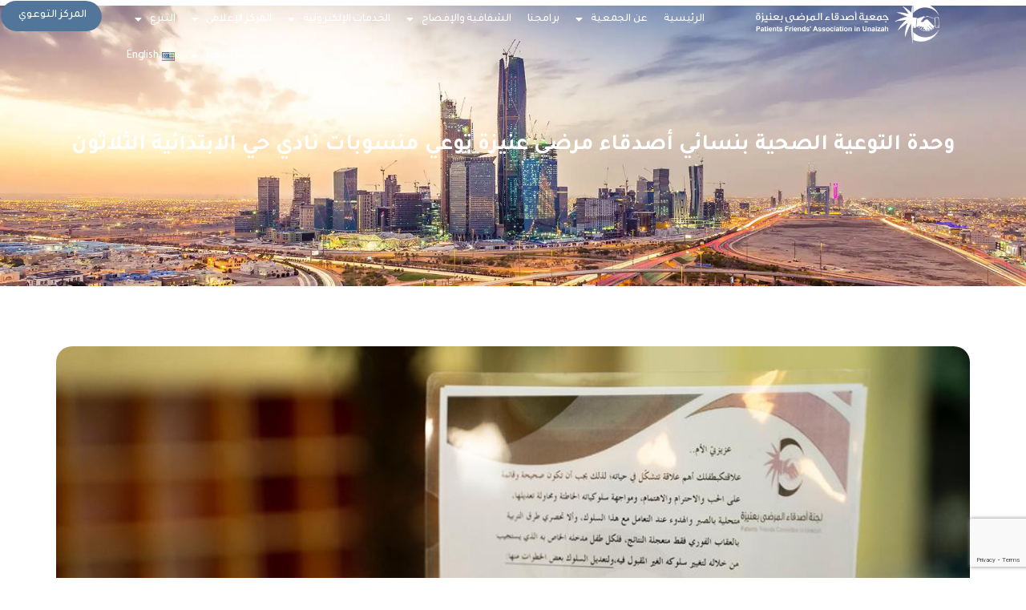

--- FILE ---
content_type: text/html; charset=UTF-8
request_url: https://www.pf.org.sa/2018/10/25/%D9%88%D8%AD%D8%AF%D8%A9-%D8%A7%D9%84%D8%AA%D9%88%D8%B9%D9%8A%D8%A9-%D8%A7%D9%84%D8%B5%D8%AD%D9%8A%D8%A9-%D8%A8%D9%86%D8%B3%D8%A7%D8%A6%D9%8A-%D8%A3%D8%B5%D8%AF%D9%82%D8%A7%D8%A1-%D9%85%D8%B1%D8%B6/
body_size: 23631
content:
<!DOCTYPE html>
<html dir="rtl" lang="ar" prefix="og: https://ogp.me/ns#">
<head>
	<meta charset="UTF-8">
	<meta name="viewport" content="width=device-width, initial-scale=1.0, viewport-fit=cover" />			<style>img:is([sizes="auto" i], [sizes^="auto," i]) { contain-intrinsic-size: 3000px 1500px }</style>
	
<!-- تحسين محرك البحث بواسطة رانك ماث - https://rankmath.com/ -->
<title>وحدة التوعية الصحية بنسائي أصدقاء مرضى عنيزة توعي منسوبات نادي حي الابتدائية الثلاثون</title>
<meta name="description" content="أقامت محاضرة ركزت على أساليب التنشئة الوالدية الصحيحة... أقامت وحدة التوعية الصحية في الفريق النسائي بلجنة أصدقاء المرضى بعنيزة وضمن خطة الفريق لهذا العام"/>
<meta name="robots" content="follow, index, max-snippet:-1, max-video-preview:-1, max-image-preview:large"/>
<link rel="canonical" href="https://www.pf.org.sa/2018/10/25/%d9%88%d8%ad%d8%af%d8%a9-%d8%a7%d9%84%d8%aa%d9%88%d8%b9%d9%8a%d8%a9-%d8%a7%d9%84%d8%b5%d8%ad%d9%8a%d8%a9-%d8%a8%d9%86%d8%b3%d8%a7%d8%a6%d9%8a-%d8%a3%d8%b5%d8%af%d9%82%d8%a7%d8%a1-%d9%85%d8%b1%d8%b6/" />
<meta property="og:locale" content="ar_AR" />
<meta property="og:type" content="article" />
<meta property="og:title" content="وحدة التوعية الصحية بنسائي أصدقاء مرضى عنيزة توعي منسوبات نادي حي الابتدائية الثلاثون" />
<meta property="og:description" content="أقامت محاضرة ركزت على أساليب التنشئة الوالدية الصحيحة... أقامت وحدة التوعية الصحية في الفريق النسائي بلجنة أصدقاء المرضى بعنيزة وضمن خطة الفريق لهذا العام" />
<meta property="og:url" content="https://www.pf.org.sa/2018/10/25/%d9%88%d8%ad%d8%af%d8%a9-%d8%a7%d9%84%d8%aa%d9%88%d8%b9%d9%8a%d8%a9-%d8%a7%d9%84%d8%b5%d8%ad%d9%8a%d8%a9-%d8%a8%d9%86%d8%b3%d8%a7%d8%a6%d9%8a-%d8%a3%d8%b5%d8%af%d9%82%d8%a7%d8%a1-%d9%85%d8%b1%d8%b6/" />
<meta property="og:site_name" content="جمعية أصدقاء المرضى بعنيزة" />
<meta property="article:section" content="أخبار" />
<meta property="og:updated_time" content="2018-11-07T13:30:36+03:00" />
<meta property="og:image" content="https://www.pf.org.sa/wp-content/uploads/2018/11/IMG-20181022-WA0128.jpg" />
<meta property="og:image:secure_url" content="https://www.pf.org.sa/wp-content/uploads/2018/11/IMG-20181022-WA0128.jpg" />
<meta property="og:image:width" content="1024" />
<meta property="og:image:height" content="683" />
<meta property="og:image:alt" content="وحدة التوعية الصحية بنسائي أصدقاء مرضى عنيزة توعي منسوبات نادي حي الابتدائية الثلاثون" />
<meta property="og:image:type" content="image/jpeg" />
<meta property="article:published_time" content="2018-10-25T13:28:00+03:00" />
<meta property="article:modified_time" content="2018-11-07T13:30:36+03:00" />
<meta name="twitter:card" content="summary_large_image" />
<meta name="twitter:title" content="وحدة التوعية الصحية بنسائي أصدقاء مرضى عنيزة توعي منسوبات نادي حي الابتدائية الثلاثون" />
<meta name="twitter:description" content="أقامت محاضرة ركزت على أساليب التنشئة الوالدية الصحيحة... أقامت وحدة التوعية الصحية في الفريق النسائي بلجنة أصدقاء المرضى بعنيزة وضمن خطة الفريق لهذا العام" />
<meta name="twitter:site" content="@@pfa_unaizah" />
<meta name="twitter:creator" content="@@pfa_unaizah" />
<meta name="twitter:image" content="https://www.pf.org.sa/wp-content/uploads/2018/11/IMG-20181022-WA0128.jpg" />
<meta name="twitter:label1" content="كُتب بواسطة" />
<meta name="twitter:data1" content="الاعلام" />
<meta name="twitter:label2" content="مدة القراءة" />
<meta name="twitter:data2" content="أقل من دقيقة" />
<script type="application/ld+json" class="rank-math-schema">{"@context":"https://schema.org","@graph":[{"@type":"Place","@id":"https://www.pf.org.sa/#place","geo":{"@type":"GeoCoordinates","latitude":"26.083240","longitude":" 43.999444"},"hasMap":"https://www.google.com/maps/search/?api=1&amp;query=26.083240, 43.999444","address":{"@type":"PostalAddress","streetAddress":"\u062d\u064a \u0627\u0644\u062c\u0627\u0645\u0639\u064a\u064a\u0646","addressLocality":"\u0627\u0644\u0642\u0635\u064a\u0645","addressRegion":"\u0639\u0646\u064a\u0632\u0629","addressCountry":"\u0627\u0644\u0645\u0645\u0644\u0643\u0629 \u0627\u0644\u0639\u0631\u0628\u064a\u0629 \u0627\u0644\u0633\u0639\u0648\u062f\u064a\u0629"}},{"@type":"Organization","@id":"https://www.pf.org.sa/#organization","name":"\u062c\u0645\u0639\u064a\u0629 \u0623\u0635\u062f\u0642\u0627\u0621 \u0627\u0644\u0645\u0631\u0636\u0649 \u0628\u0639\u0646\u064a\u0632\u0629","url":"https://www.pf.org.sa","sameAs":["https://twitter.com/@pfa_unaizah","https://www.tiktok.com/@pfa_unaizah?_t=ZS-8xn9NvYU0mO&amp;_r=1","https://www.snapchat.com/add/pfa_unaizah","https://www.youtube.com/@pfa_unaizah","https://www.instagram.com/pfa_unaizah/","https://www.instagram.com/mottakaa_/?utm_source=ig_web_button_share_sheet&amp;igsh=ZDNlZDc0MzIxNw%3D%3D#","https://x.com/mottakaa_"],"email":"info@pf.org.sa","address":{"@type":"PostalAddress","streetAddress":"\u062d\u064a \u0627\u0644\u062c\u0627\u0645\u0639\u064a\u064a\u0646","addressLocality":"\u0627\u0644\u0642\u0635\u064a\u0645","addressRegion":"\u0639\u0646\u064a\u0632\u0629","addressCountry":"\u0627\u0644\u0645\u0645\u0644\u0643\u0629 \u0627\u0644\u0639\u0631\u0628\u064a\u0629 \u0627\u0644\u0633\u0639\u0648\u062f\u064a\u0629"},"logo":{"@type":"ImageObject","@id":"https://www.pf.org.sa/#logo","url":"https://www.pf.org.sa/wp-content/uploads/2025/10/Blue_PF-Logo-nobg.png","contentUrl":"https://www.pf.org.sa/wp-content/uploads/2025/10/Blue_PF-Logo-nobg.png","caption":"\u062c\u0645\u0639\u064a\u0629 \u0623\u0635\u062f\u0642\u0627\u0621 \u0627\u0644\u0645\u0631\u0636\u0649 \u0628\u0639\u0646\u064a\u0632\u0629","inLanguage":"ar","width":"500","height":"500"},"contactPoint":[{"@type":"ContactPoint","telephone":"920031006","contactType":"customer support"}],"description":"\u062c\u0645\u0639\u064a\u0629 \u0623\u0635\u062f\u0642\u0627\u0621 \u0627\u0644\u0645\u0631\u0636\u0649 \u0628\u0639\u0646\u064a\u0632\u0629 \u0647\u064a \u062c\u0645\u0639\u064a\u0629 \u0635\u062d\u064a\u0629 \u063a\u064a\u0631 \u0631\u0628\u062d\u064a\u0629 \u062a\u064f\u0639\u0646\u0649 \u0628\u0646\u0634\u0631 \u0627\u0644\u0648\u0639\u064a \u0648\u062a\u0645\u0643\u064a\u0646 \u0627\u0644\u0645\u062c\u062a\u0645\u0639 \u0645\u0646 \u062a\u0628\u0646\u0651\u064a \u0646\u0645\u0637 \u062d\u064a\u0627\u0629 \u0635\u062d\u064a \u0645\u0646 \u062e\u0644\u0627\u0644 \u0645\u0628\u0627\u062f\u0631\u0627\u062a \u0645\u0628\u062a\u0643\u0631\u0629 \u0648\u0628\u0631\u0627\u0645\u062c \u062a\u0648\u0639\u0648\u064a\u0629 \u0648\u0625\u0646\u0633\u0627\u0646\u064a\u0629 \u0645\u0633\u062a\u062f\u0627\u0645\u0629.","location":{"@id":"https://www.pf.org.sa/#place"}},{"@type":"WebSite","@id":"https://www.pf.org.sa/#website","url":"https://www.pf.org.sa","name":"\u062c\u0645\u0639\u064a\u0629 \u0623\u0635\u062f\u0642\u0627\u0621 \u0627\u0644\u0645\u0631\u0636\u0649 \u0628\u0639\u0646\u064a\u0632\u0629","alternateName":"\u062c\u0645\u0639\u064a\u0629 \u0623\u0635\u062f\u0642\u0627\u0621 \u0627\u0644\u0645\u0631\u0636\u0649","publisher":{"@id":"https://www.pf.org.sa/#organization"},"inLanguage":"ar"},{"@type":"ImageObject","@id":"https://www.pf.org.sa/wp-content/uploads/2018/11/IMG-20181022-WA0128.jpg","url":"https://www.pf.org.sa/wp-content/uploads/2018/11/IMG-20181022-WA0128.jpg","width":"1024","height":"683","inLanguage":"ar"},{"@type":"WebPage","@id":"https://www.pf.org.sa/2018/10/25/%d9%88%d8%ad%d8%af%d8%a9-%d8%a7%d9%84%d8%aa%d9%88%d8%b9%d9%8a%d8%a9-%d8%a7%d9%84%d8%b5%d8%ad%d9%8a%d8%a9-%d8%a8%d9%86%d8%b3%d8%a7%d8%a6%d9%8a-%d8%a3%d8%b5%d8%af%d9%82%d8%a7%d8%a1-%d9%85%d8%b1%d8%b6/#webpage","url":"https://www.pf.org.sa/2018/10/25/%d9%88%d8%ad%d8%af%d8%a9-%d8%a7%d9%84%d8%aa%d9%88%d8%b9%d9%8a%d8%a9-%d8%a7%d9%84%d8%b5%d8%ad%d9%8a%d8%a9-%d8%a8%d9%86%d8%b3%d8%a7%d8%a6%d9%8a-%d8%a3%d8%b5%d8%af%d9%82%d8%a7%d8%a1-%d9%85%d8%b1%d8%b6/","name":"\u0648\u062d\u062f\u0629 \u0627\u0644\u062a\u0648\u0639\u064a\u0629 \u0627\u0644\u0635\u062d\u064a\u0629 \u0628\u0646\u0633\u0627\u0626\u064a \u0623\u0635\u062f\u0642\u0627\u0621 \u0645\u0631\u0636\u0649 \u0639\u0646\u064a\u0632\u0629 \u062a\u0648\u0639\u064a \u0645\u0646\u0633\u0648\u0628\u0627\u062a \u0646\u0627\u062f\u064a \u062d\u064a \u0627\u0644\u0627\u0628\u062a\u062f\u0627\u0626\u064a\u0629 \u0627\u0644\u062b\u0644\u0627\u062b\u0648\u0646","datePublished":"2018-10-25T13:28:00+03:00","dateModified":"2018-11-07T13:30:36+03:00","isPartOf":{"@id":"https://www.pf.org.sa/#website"},"primaryImageOfPage":{"@id":"https://www.pf.org.sa/wp-content/uploads/2018/11/IMG-20181022-WA0128.jpg"},"inLanguage":"ar"},{"@type":"Person","@id":"https://www.pf.org.sa/author/news/","name":"\u0627\u0644\u0627\u0639\u0644\u0627\u0645","url":"https://www.pf.org.sa/author/news/","image":{"@type":"ImageObject","@id":"https://secure.gravatar.com/avatar/de3c3659594a939a3c56df01bfc950e66274962cc0cf089be80024202a0f1d58?s=96&amp;d=mm&amp;r=g","url":"https://secure.gravatar.com/avatar/de3c3659594a939a3c56df01bfc950e66274962cc0cf089be80024202a0f1d58?s=96&amp;d=mm&amp;r=g","caption":"\u0627\u0644\u0627\u0639\u0644\u0627\u0645","inLanguage":"ar"},"worksFor":{"@id":"https://www.pf.org.sa/#organization"}},{"@type":"Article","headline":"\u0648\u062d\u062f\u0629 \u0627\u0644\u062a\u0648\u0639\u064a\u0629 \u0627\u0644\u0635\u062d\u064a\u0629 \u0628\u0646\u0633\u0627\u0626\u064a \u0623\u0635\u062f\u0642\u0627\u0621 \u0645\u0631\u0636\u0649 \u0639\u0646\u064a\u0632\u0629 \u062a\u0648\u0639\u064a \u0645\u0646\u0633\u0648\u0628\u0627\u062a \u0646\u0627\u062f\u064a \u062d\u064a \u0627\u0644\u0627\u0628\u062a\u062f\u0627\u0626\u064a\u0629 \u0627\u0644\u062b\u0644\u0627\u062b\u0648\u0646","datePublished":"2018-10-25T13:28:00+03:00","dateModified":"2018-11-07T13:30:36+03:00","articleSection":"\u0623\u062e\u0628\u0627\u0631","author":{"@id":"https://www.pf.org.sa/author/news/","name":"\u0627\u0644\u0627\u0639\u0644\u0627\u0645"},"publisher":{"@id":"https://www.pf.org.sa/#organization"},"description":"\u0623\u0642\u0627\u0645\u062a \u0645\u062d\u0627\u0636\u0631\u0629 \u0631\u0643\u0632\u062a \u0639\u0644\u0649 \u0623\u0633\u0627\u0644\u064a\u0628 \u0627\u0644\u062a\u0646\u0634\u0626\u0629 \u0627\u0644\u0648\u0627\u0644\u062f\u064a\u0629 \u0627\u0644\u0635\u062d\u064a\u062d\u0629... \u0623\u0642\u0627\u0645\u062a \u0648\u062d\u062f\u0629 \u0627\u0644\u062a\u0648\u0639\u064a\u0629 \u0627\u0644\u0635\u062d\u064a\u0629 \u0641\u064a \u0627\u0644\u0641\u0631\u064a\u0642 \u0627\u0644\u0646\u0633\u0627\u0626\u064a \u0628\u0644\u062c\u0646\u0629 \u0623\u0635\u062f\u0642\u0627\u0621 \u0627\u0644\u0645\u0631\u0636\u0649 \u0628\u0639\u0646\u064a\u0632\u0629 \u0648\u0636\u0645\u0646 \u062e\u0637\u0629 \u0627\u0644\u0641\u0631\u064a\u0642 \u0644\u0647\u0630\u0627 \u0627\u0644\u0639\u0627\u0645","name":"\u0648\u062d\u062f\u0629 \u0627\u0644\u062a\u0648\u0639\u064a\u0629 \u0627\u0644\u0635\u062d\u064a\u0629 \u0628\u0646\u0633\u0627\u0626\u064a \u0623\u0635\u062f\u0642\u0627\u0621 \u0645\u0631\u0636\u0649 \u0639\u0646\u064a\u0632\u0629 \u062a\u0648\u0639\u064a \u0645\u0646\u0633\u0648\u0628\u0627\u062a \u0646\u0627\u062f\u064a \u062d\u064a \u0627\u0644\u0627\u0628\u062a\u062f\u0627\u0626\u064a\u0629 \u0627\u0644\u062b\u0644\u0627\u062b\u0648\u0646","@id":"https://www.pf.org.sa/2018/10/25/%d9%88%d8%ad%d8%af%d8%a9-%d8%a7%d9%84%d8%aa%d9%88%d8%b9%d9%8a%d8%a9-%d8%a7%d9%84%d8%b5%d8%ad%d9%8a%d8%a9-%d8%a8%d9%86%d8%b3%d8%a7%d8%a6%d9%8a-%d8%a3%d8%b5%d8%af%d9%82%d8%a7%d8%a1-%d9%85%d8%b1%d8%b6/#richSnippet","isPartOf":{"@id":"https://www.pf.org.sa/2018/10/25/%d9%88%d8%ad%d8%af%d8%a9-%d8%a7%d9%84%d8%aa%d9%88%d8%b9%d9%8a%d8%a9-%d8%a7%d9%84%d8%b5%d8%ad%d9%8a%d8%a9-%d8%a8%d9%86%d8%b3%d8%a7%d8%a6%d9%8a-%d8%a3%d8%b5%d8%af%d9%82%d8%a7%d8%a1-%d9%85%d8%b1%d8%b6/#webpage"},"image":{"@id":"https://www.pf.org.sa/wp-content/uploads/2018/11/IMG-20181022-WA0128.jpg"},"inLanguage":"ar","mainEntityOfPage":{"@id":"https://www.pf.org.sa/2018/10/25/%d9%88%d8%ad%d8%af%d8%a9-%d8%a7%d9%84%d8%aa%d9%88%d8%b9%d9%8a%d8%a9-%d8%a7%d9%84%d8%b5%d8%ad%d9%8a%d8%a9-%d8%a8%d9%86%d8%b3%d8%a7%d8%a6%d9%8a-%d8%a3%d8%b5%d8%af%d9%82%d8%a7%d8%a1-%d9%85%d8%b1%d8%b6/#webpage"}}]}</script>
<!-- /إضافة تحسين محركات البحث لووردبريس Rank Math -->

<link rel='dns-prefetch' href='//fonts.googleapis.com' />
<link rel="alternate" type="application/rss+xml" title="جمعية أصدقاء المرضى &laquo; الخلاصة" href="https://www.pf.org.sa/feed/" />
<link rel="alternate" type="application/rss+xml" title="جمعية أصدقاء المرضى &laquo; خلاصة التعليقات" href="https://www.pf.org.sa/comments/feed/" />
<script type="text/javascript">
/* <![CDATA[ */
window._wpemojiSettings = {"baseUrl":"https:\/\/s.w.org\/images\/core\/emoji\/16.0.1\/72x72\/","ext":".png","svgUrl":"https:\/\/s.w.org\/images\/core\/emoji\/16.0.1\/svg\/","svgExt":".svg","source":{"concatemoji":"https:\/\/www.pf.org.sa\/wp-includes\/js\/wp-emoji-release.min.js?ver=0705d448f32e7d90c063508f18ce0700"}};
/*! This file is auto-generated */
!function(s,n){var o,i,e;function c(e){try{var t={supportTests:e,timestamp:(new Date).valueOf()};sessionStorage.setItem(o,JSON.stringify(t))}catch(e){}}function p(e,t,n){e.clearRect(0,0,e.canvas.width,e.canvas.height),e.fillText(t,0,0);var t=new Uint32Array(e.getImageData(0,0,e.canvas.width,e.canvas.height).data),a=(e.clearRect(0,0,e.canvas.width,e.canvas.height),e.fillText(n,0,0),new Uint32Array(e.getImageData(0,0,e.canvas.width,e.canvas.height).data));return t.every(function(e,t){return e===a[t]})}function u(e,t){e.clearRect(0,0,e.canvas.width,e.canvas.height),e.fillText(t,0,0);for(var n=e.getImageData(16,16,1,1),a=0;a<n.data.length;a++)if(0!==n.data[a])return!1;return!0}function f(e,t,n,a){switch(t){case"flag":return n(e,"\ud83c\udff3\ufe0f\u200d\u26a7\ufe0f","\ud83c\udff3\ufe0f\u200b\u26a7\ufe0f")?!1:!n(e,"\ud83c\udde8\ud83c\uddf6","\ud83c\udde8\u200b\ud83c\uddf6")&&!n(e,"\ud83c\udff4\udb40\udc67\udb40\udc62\udb40\udc65\udb40\udc6e\udb40\udc67\udb40\udc7f","\ud83c\udff4\u200b\udb40\udc67\u200b\udb40\udc62\u200b\udb40\udc65\u200b\udb40\udc6e\u200b\udb40\udc67\u200b\udb40\udc7f");case"emoji":return!a(e,"\ud83e\udedf")}return!1}function g(e,t,n,a){var r="undefined"!=typeof WorkerGlobalScope&&self instanceof WorkerGlobalScope?new OffscreenCanvas(300,150):s.createElement("canvas"),o=r.getContext("2d",{willReadFrequently:!0}),i=(o.textBaseline="top",o.font="600 32px Arial",{});return e.forEach(function(e){i[e]=t(o,e,n,a)}),i}function t(e){var t=s.createElement("script");t.src=e,t.defer=!0,s.head.appendChild(t)}"undefined"!=typeof Promise&&(o="wpEmojiSettingsSupports",i=["flag","emoji"],n.supports={everything:!0,everythingExceptFlag:!0},e=new Promise(function(e){s.addEventListener("DOMContentLoaded",e,{once:!0})}),new Promise(function(t){var n=function(){try{var e=JSON.parse(sessionStorage.getItem(o));if("object"==typeof e&&"number"==typeof e.timestamp&&(new Date).valueOf()<e.timestamp+604800&&"object"==typeof e.supportTests)return e.supportTests}catch(e){}return null}();if(!n){if("undefined"!=typeof Worker&&"undefined"!=typeof OffscreenCanvas&&"undefined"!=typeof URL&&URL.createObjectURL&&"undefined"!=typeof Blob)try{var e="postMessage("+g.toString()+"("+[JSON.stringify(i),f.toString(),p.toString(),u.toString()].join(",")+"));",a=new Blob([e],{type:"text/javascript"}),r=new Worker(URL.createObjectURL(a),{name:"wpTestEmojiSupports"});return void(r.onmessage=function(e){c(n=e.data),r.terminate(),t(n)})}catch(e){}c(n=g(i,f,p,u))}t(n)}).then(function(e){for(var t in e)n.supports[t]=e[t],n.supports.everything=n.supports.everything&&n.supports[t],"flag"!==t&&(n.supports.everythingExceptFlag=n.supports.everythingExceptFlag&&n.supports[t]);n.supports.everythingExceptFlag=n.supports.everythingExceptFlag&&!n.supports.flag,n.DOMReady=!1,n.readyCallback=function(){n.DOMReady=!0}}).then(function(){return e}).then(function(){var e;n.supports.everything||(n.readyCallback(),(e=n.source||{}).concatemoji?t(e.concatemoji):e.wpemoji&&e.twemoji&&(t(e.twemoji),t(e.wpemoji)))}))}((window,document),window._wpemojiSettings);
/* ]]> */
</script>
<meta name="generator" content="Mharty 6.8.7"/><style id='wp-emoji-styles-inline-css' type='text/css'>

	img.wp-smiley, img.emoji {
		display: inline !important;
		border: none !important;
		box-shadow: none !important;
		height: 1em !important;
		width: 1em !important;
		margin: 0 0.07em !important;
		vertical-align: -0.1em !important;
		background: none !important;
		padding: 0 !important;
	}
</style>
<link rel='stylesheet' id='wp-block-library-rtl-css' href='https://www.pf.org.sa/wp-includes/css/dist/block-library/style-rtl.min.css?ver=0705d448f32e7d90c063508f18ce0700' type='text/css' media='all' />
<style id='classic-theme-styles-inline-css' type='text/css'>
/*! This file is auto-generated */
.wp-block-button__link{color:#fff;background-color:#32373c;border-radius:9999px;box-shadow:none;text-decoration:none;padding:calc(.667em + 2px) calc(1.333em + 2px);font-size:1.125em}.wp-block-file__button{background:#32373c;color:#fff;text-decoration:none}
</style>
<style id='global-styles-inline-css' type='text/css'>
:root{--wp--preset--aspect-ratio--square: 1;--wp--preset--aspect-ratio--4-3: 4/3;--wp--preset--aspect-ratio--3-4: 3/4;--wp--preset--aspect-ratio--3-2: 3/2;--wp--preset--aspect-ratio--2-3: 2/3;--wp--preset--aspect-ratio--16-9: 16/9;--wp--preset--aspect-ratio--9-16: 9/16;--wp--preset--color--black: #000000;--wp--preset--color--cyan-bluish-gray: #abb8c3;--wp--preset--color--white: #ffffff;--wp--preset--color--pale-pink: #f78da7;--wp--preset--color--vivid-red: #cf2e2e;--wp--preset--color--luminous-vivid-orange: #ff6900;--wp--preset--color--luminous-vivid-amber: #fcb900;--wp--preset--color--light-green-cyan: #7bdcb5;--wp--preset--color--vivid-green-cyan: #00d084;--wp--preset--color--pale-cyan-blue: #8ed1fc;--wp--preset--color--vivid-cyan-blue: #0693e3;--wp--preset--color--vivid-purple: #9b51e0;--wp--preset--gradient--vivid-cyan-blue-to-vivid-purple: linear-gradient(135deg,rgba(6,147,227,1) 0%,rgb(155,81,224) 100%);--wp--preset--gradient--light-green-cyan-to-vivid-green-cyan: linear-gradient(135deg,rgb(122,220,180) 0%,rgb(0,208,130) 100%);--wp--preset--gradient--luminous-vivid-amber-to-luminous-vivid-orange: linear-gradient(135deg,rgba(252,185,0,1) 0%,rgba(255,105,0,1) 100%);--wp--preset--gradient--luminous-vivid-orange-to-vivid-red: linear-gradient(135deg,rgba(255,105,0,1) 0%,rgb(207,46,46) 100%);--wp--preset--gradient--very-light-gray-to-cyan-bluish-gray: linear-gradient(135deg,rgb(238,238,238) 0%,rgb(169,184,195) 100%);--wp--preset--gradient--cool-to-warm-spectrum: linear-gradient(135deg,rgb(74,234,220) 0%,rgb(151,120,209) 20%,rgb(207,42,186) 40%,rgb(238,44,130) 60%,rgb(251,105,98) 80%,rgb(254,248,76) 100%);--wp--preset--gradient--blush-light-purple: linear-gradient(135deg,rgb(255,206,236) 0%,rgb(152,150,240) 100%);--wp--preset--gradient--blush-bordeaux: linear-gradient(135deg,rgb(254,205,165) 0%,rgb(254,45,45) 50%,rgb(107,0,62) 100%);--wp--preset--gradient--luminous-dusk: linear-gradient(135deg,rgb(255,203,112) 0%,rgb(199,81,192) 50%,rgb(65,88,208) 100%);--wp--preset--gradient--pale-ocean: linear-gradient(135deg,rgb(255,245,203) 0%,rgb(182,227,212) 50%,rgb(51,167,181) 100%);--wp--preset--gradient--electric-grass: linear-gradient(135deg,rgb(202,248,128) 0%,rgb(113,206,126) 100%);--wp--preset--gradient--midnight: linear-gradient(135deg,rgb(2,3,129) 0%,rgb(40,116,252) 100%);--wp--preset--font-size--small: 13px;--wp--preset--font-size--medium: 20px;--wp--preset--font-size--large: 36px;--wp--preset--font-size--x-large: 42px;--wp--preset--spacing--20: 0.44rem;--wp--preset--spacing--30: 0.67rem;--wp--preset--spacing--40: 1rem;--wp--preset--spacing--50: 1.5rem;--wp--preset--spacing--60: 2.25rem;--wp--preset--spacing--70: 3.38rem;--wp--preset--spacing--80: 5.06rem;--wp--preset--shadow--natural: 6px 6px 9px rgba(0, 0, 0, 0.2);--wp--preset--shadow--deep: 12px 12px 50px rgba(0, 0, 0, 0.4);--wp--preset--shadow--sharp: 6px 6px 0px rgba(0, 0, 0, 0.2);--wp--preset--shadow--outlined: 6px 6px 0px -3px rgba(255, 255, 255, 1), 6px 6px rgba(0, 0, 0, 1);--wp--preset--shadow--crisp: 6px 6px 0px rgba(0, 0, 0, 1);}:where(.is-layout-flex){gap: 0.5em;}:where(.is-layout-grid){gap: 0.5em;}body .is-layout-flex{display: flex;}.is-layout-flex{flex-wrap: wrap;align-items: center;}.is-layout-flex > :is(*, div){margin: 0;}body .is-layout-grid{display: grid;}.is-layout-grid > :is(*, div){margin: 0;}:where(.wp-block-columns.is-layout-flex){gap: 2em;}:where(.wp-block-columns.is-layout-grid){gap: 2em;}:where(.wp-block-post-template.is-layout-flex){gap: 1.25em;}:where(.wp-block-post-template.is-layout-grid){gap: 1.25em;}.has-black-color{color: var(--wp--preset--color--black) !important;}.has-cyan-bluish-gray-color{color: var(--wp--preset--color--cyan-bluish-gray) !important;}.has-white-color{color: var(--wp--preset--color--white) !important;}.has-pale-pink-color{color: var(--wp--preset--color--pale-pink) !important;}.has-vivid-red-color{color: var(--wp--preset--color--vivid-red) !important;}.has-luminous-vivid-orange-color{color: var(--wp--preset--color--luminous-vivid-orange) !important;}.has-luminous-vivid-amber-color{color: var(--wp--preset--color--luminous-vivid-amber) !important;}.has-light-green-cyan-color{color: var(--wp--preset--color--light-green-cyan) !important;}.has-vivid-green-cyan-color{color: var(--wp--preset--color--vivid-green-cyan) !important;}.has-pale-cyan-blue-color{color: var(--wp--preset--color--pale-cyan-blue) !important;}.has-vivid-cyan-blue-color{color: var(--wp--preset--color--vivid-cyan-blue) !important;}.has-vivid-purple-color{color: var(--wp--preset--color--vivid-purple) !important;}.has-black-background-color{background-color: var(--wp--preset--color--black) !important;}.has-cyan-bluish-gray-background-color{background-color: var(--wp--preset--color--cyan-bluish-gray) !important;}.has-white-background-color{background-color: var(--wp--preset--color--white) !important;}.has-pale-pink-background-color{background-color: var(--wp--preset--color--pale-pink) !important;}.has-vivid-red-background-color{background-color: var(--wp--preset--color--vivid-red) !important;}.has-luminous-vivid-orange-background-color{background-color: var(--wp--preset--color--luminous-vivid-orange) !important;}.has-luminous-vivid-amber-background-color{background-color: var(--wp--preset--color--luminous-vivid-amber) !important;}.has-light-green-cyan-background-color{background-color: var(--wp--preset--color--light-green-cyan) !important;}.has-vivid-green-cyan-background-color{background-color: var(--wp--preset--color--vivid-green-cyan) !important;}.has-pale-cyan-blue-background-color{background-color: var(--wp--preset--color--pale-cyan-blue) !important;}.has-vivid-cyan-blue-background-color{background-color: var(--wp--preset--color--vivid-cyan-blue) !important;}.has-vivid-purple-background-color{background-color: var(--wp--preset--color--vivid-purple) !important;}.has-black-border-color{border-color: var(--wp--preset--color--black) !important;}.has-cyan-bluish-gray-border-color{border-color: var(--wp--preset--color--cyan-bluish-gray) !important;}.has-white-border-color{border-color: var(--wp--preset--color--white) !important;}.has-pale-pink-border-color{border-color: var(--wp--preset--color--pale-pink) !important;}.has-vivid-red-border-color{border-color: var(--wp--preset--color--vivid-red) !important;}.has-luminous-vivid-orange-border-color{border-color: var(--wp--preset--color--luminous-vivid-orange) !important;}.has-luminous-vivid-amber-border-color{border-color: var(--wp--preset--color--luminous-vivid-amber) !important;}.has-light-green-cyan-border-color{border-color: var(--wp--preset--color--light-green-cyan) !important;}.has-vivid-green-cyan-border-color{border-color: var(--wp--preset--color--vivid-green-cyan) !important;}.has-pale-cyan-blue-border-color{border-color: var(--wp--preset--color--pale-cyan-blue) !important;}.has-vivid-cyan-blue-border-color{border-color: var(--wp--preset--color--vivid-cyan-blue) !important;}.has-vivid-purple-border-color{border-color: var(--wp--preset--color--vivid-purple) !important;}.has-vivid-cyan-blue-to-vivid-purple-gradient-background{background: var(--wp--preset--gradient--vivid-cyan-blue-to-vivid-purple) !important;}.has-light-green-cyan-to-vivid-green-cyan-gradient-background{background: var(--wp--preset--gradient--light-green-cyan-to-vivid-green-cyan) !important;}.has-luminous-vivid-amber-to-luminous-vivid-orange-gradient-background{background: var(--wp--preset--gradient--luminous-vivid-amber-to-luminous-vivid-orange) !important;}.has-luminous-vivid-orange-to-vivid-red-gradient-background{background: var(--wp--preset--gradient--luminous-vivid-orange-to-vivid-red) !important;}.has-very-light-gray-to-cyan-bluish-gray-gradient-background{background: var(--wp--preset--gradient--very-light-gray-to-cyan-bluish-gray) !important;}.has-cool-to-warm-spectrum-gradient-background{background: var(--wp--preset--gradient--cool-to-warm-spectrum) !important;}.has-blush-light-purple-gradient-background{background: var(--wp--preset--gradient--blush-light-purple) !important;}.has-blush-bordeaux-gradient-background{background: var(--wp--preset--gradient--blush-bordeaux) !important;}.has-luminous-dusk-gradient-background{background: var(--wp--preset--gradient--luminous-dusk) !important;}.has-pale-ocean-gradient-background{background: var(--wp--preset--gradient--pale-ocean) !important;}.has-electric-grass-gradient-background{background: var(--wp--preset--gradient--electric-grass) !important;}.has-midnight-gradient-background{background: var(--wp--preset--gradient--midnight) !important;}.has-small-font-size{font-size: var(--wp--preset--font-size--small) !important;}.has-medium-font-size{font-size: var(--wp--preset--font-size--medium) !important;}.has-large-font-size{font-size: var(--wp--preset--font-size--large) !important;}.has-x-large-font-size{font-size: var(--wp--preset--font-size--x-large) !important;}
:where(.wp-block-post-template.is-layout-flex){gap: 1.25em;}:where(.wp-block-post-template.is-layout-grid){gap: 1.25em;}
:where(.wp-block-columns.is-layout-flex){gap: 2em;}:where(.wp-block-columns.is-layout-grid){gap: 2em;}
:root :where(.wp-block-pullquote){font-size: 1.5em;line-height: 1.6;}
</style>
<link rel='stylesheet' id='contact-form-7-css' href='https://www.pf.org.sa/wp-content/plugins/contact-form-7/includes/css/styles.css?ver=6.0.3' type='text/css' media='all' />
<link rel='stylesheet' id='contact-form-7-rtl-css' href='https://www.pf.org.sa/wp-content/plugins/contact-form-7/includes/css/styles-rtl.css?ver=6.0.3' type='text/css' media='all' />
<link rel='stylesheet' id='mh-gf-arabic-css' href='https://fonts.googleapis.com/css?family=Noto+Kufi+Arabic:400,700&#038;display=swap&#038;subset=arabic' type='text/css' media='all' />
<link rel='stylesheet' id='mharty-style-css' href='https://www.pf.org.sa/wp-content/themes/mharty/css/style.css?ver=6.8.7' type='text/css' media='all' />
<link rel='stylesheet' id='elementor-frontend-css' href='https://www.pf.org.sa/wp-content/uploads/elementor/css/custom-frontend-rtl.min.css?ver=1760269002' type='text/css' media='all' />
<link rel='stylesheet' id='widget-nav-menu-css' href='https://www.pf.org.sa/wp-content/uploads/elementor/css/custom-pro-widget-nav-menu-rtl.min.css?ver=1760269002' type='text/css' media='all' />
<link rel='stylesheet' id='widget-image-css' href='https://www.pf.org.sa/wp-content/plugins/elementor/assets/css/widget-image-rtl.min.css?ver=3.32.4' type='text/css' media='all' />
<link rel='stylesheet' id='e-sticky-css' href='https://www.pf.org.sa/wp-content/plugins/elementor-pro/assets/css/modules/sticky.min.css?ver=3.32.2' type='text/css' media='all' />
<link rel='stylesheet' id='e-animation-fadeInDown-css' href='https://www.pf.org.sa/wp-content/plugins/elementor/assets/lib/animations/styles/fadeInDown.min.css?ver=3.32.4' type='text/css' media='all' />
<link rel='stylesheet' id='e-animation-fadeInUp-css' href='https://www.pf.org.sa/wp-content/plugins/elementor/assets/lib/animations/styles/fadeInUp.min.css?ver=3.32.4' type='text/css' media='all' />
<link rel='stylesheet' id='widget-heading-css' href='https://www.pf.org.sa/wp-content/plugins/elementor/assets/css/widget-heading-rtl.min.css?ver=3.32.4' type='text/css' media='all' />
<link rel='stylesheet' id='widget-icon-list-css' href='https://www.pf.org.sa/wp-content/uploads/elementor/css/custom-widget-icon-list-rtl.min.css?ver=1760269002' type='text/css' media='all' />
<link rel='stylesheet' id='widget-social-icons-css' href='https://www.pf.org.sa/wp-content/plugins/elementor/assets/css/widget-social-icons-rtl.min.css?ver=3.32.4' type='text/css' media='all' />
<link rel='stylesheet' id='e-apple-webkit-css' href='https://www.pf.org.sa/wp-content/uploads/elementor/css/custom-apple-webkit.min.css?ver=1760269002' type='text/css' media='all' />
<link rel='stylesheet' id='widget-share-buttons-css' href='https://www.pf.org.sa/wp-content/plugins/elementor-pro/assets/css/widget-share-buttons-rtl.min.css?ver=3.32.2' type='text/css' media='all' />
<link rel='stylesheet' id='elementor-icons-shared-0-css' href='https://www.pf.org.sa/wp-content/plugins/elementor/assets/lib/font-awesome/css/fontawesome.min.css?ver=5.15.3' type='text/css' media='all' />
<link rel='stylesheet' id='elementor-icons-fa-solid-css' href='https://www.pf.org.sa/wp-content/plugins/elementor/assets/lib/font-awesome/css/solid.min.css?ver=5.15.3' type='text/css' media='all' />
<link rel='stylesheet' id='elementor-icons-fa-brands-css' href='https://www.pf.org.sa/wp-content/plugins/elementor/assets/lib/font-awesome/css/brands.min.css?ver=5.15.3' type='text/css' media='all' />
<link rel='stylesheet' id='widget-post-navigation-css' href='https://www.pf.org.sa/wp-content/plugins/elementor-pro/assets/css/widget-post-navigation-rtl.min.css?ver=3.32.2' type='text/css' media='all' />
<link rel='stylesheet' id='widget-posts-css' href='https://www.pf.org.sa/wp-content/plugins/elementor-pro/assets/css/widget-posts-rtl.min.css?ver=3.32.2' type='text/css' media='all' />
<link rel='stylesheet' id='jet-elements-css' href='https://www.pf.org.sa/wp-content/plugins/jet-elements/assets/css/jet-elements-rtl.css?ver=2.6.19' type='text/css' media='all' />
<link rel='stylesheet' id='jet-elements-skin-css' href='https://www.pf.org.sa/wp-content/plugins/jet-elements/assets/css/jet-elements-skin-rtl.css?ver=2.6.19' type='text/css' media='all' />
<link rel='stylesheet' id='elementor-icons-css' href='https://www.pf.org.sa/wp-content/plugins/elementor/assets/lib/eicons/css/elementor-icons.min.css?ver=5.44.0' type='text/css' media='all' />
<link rel='stylesheet' id='elementor-post-13743-css' href='https://www.pf.org.sa/wp-content/uploads/elementor/css/post-13743.css?ver=1760269002' type='text/css' media='all' />
<link rel='stylesheet' id='elementor-post-15008-css' href='https://www.pf.org.sa/wp-content/uploads/elementor/css/post-15008.css?ver=1760269002' type='text/css' media='all' />
<link rel='stylesheet' id='elementor-post-14621-css' href='https://www.pf.org.sa/wp-content/uploads/elementor/css/post-14621.css?ver=1760269002' type='text/css' media='all' />
<link rel='stylesheet' id='elementor-post-16109-css' href='https://www.pf.org.sa/wp-content/uploads/elementor/css/post-16109.css?ver=1760269003' type='text/css' media='all' />
<link rel='stylesheet' id='mh_author_page_cover-css' href='https://www.pf.org.sa/wp-content/plugins/mh-author-page-cover/assets/css/style.css?ver=2.3.0' type='text/css' media='all' />
<link rel='stylesheet' id='mh-loveit-css-css' href='https://www.pf.org.sa/wp-content/plugins/mh-loveit/assets/css/style.css?ver=3.3.1' type='text/css' media='all' />
<link rel='stylesheet' id='mh-magazine-css-css' href='https://www.pf.org.sa/wp-content/plugins/mh-magazine/assets/css/style.css?ver=5.3.0' type='text/css' media='all' />
<link rel='stylesheet' id='mhsc_shortcodes-css' href='https://www.pf.org.sa/wp-content/plugins/mh-shortcodes//css/mhsc_shortcodes.css' type='text/css' media='all' />
<link rel='stylesheet' id='elementor-gf-tajawal-css' href='https://fonts.googleapis.com/css?family=Tajawal:100,100italic,200,200italic,300,300italic,400,400italic,500,500italic,600,600italic,700,700italic,800,800italic,900,900italic&#038;display=swap' type='text/css' media='all' />
<link rel='stylesheet' id='elementor-gf-droidarabickufi-css' href='https://fonts.googleapis.com/earlyaccess/droidarabickufi.css' type='text/css' media='all' />
<script type="text/javascript" src="https://www.pf.org.sa/wp-includes/js/jquery/jquery.min.js?ver=3.7.1" id="jquery-core-js"></script>
<script type="text/javascript" src="https://www.pf.org.sa/wp-includes/js/jquery/jquery-migrate.min.js?ver=3.4.1" id="jquery-migrate-js"></script>
<link rel="https://api.w.org/" href="https://www.pf.org.sa/wp-json/" /><link rel="alternate" title="JSON" type="application/json" href="https://www.pf.org.sa/wp-json/wp/v2/posts/10834" /><link rel="EditURI" type="application/rsd+xml" title="RSD" href="https://www.pf.org.sa/xmlrpc.php?rsd" />

<link rel='shortlink' href='https://www.pf.org.sa/?p=10834' />
<link rel="alternate" title="oEmbed (JSON)" type="application/json+oembed" href="https://www.pf.org.sa/wp-json/oembed/1.0/embed?url=https%3A%2F%2Fwww.pf.org.sa%2F2018%2F10%2F25%2F%25d9%2588%25d8%25ad%25d8%25af%25d8%25a9-%25d8%25a7%25d9%2584%25d8%25aa%25d9%2588%25d8%25b9%25d9%258a%25d8%25a9-%25d8%25a7%25d9%2584%25d8%25b5%25d8%25ad%25d9%258a%25d8%25a9-%25d8%25a8%25d9%2586%25d8%25b3%25d8%25a7%25d8%25a6%25d9%258a-%25d8%25a3%25d8%25b5%25d8%25af%25d9%2582%25d8%25a7%25d8%25a1-%25d9%2585%25d8%25b1%25d8%25b6%2F" />
<link rel="alternate" title="oEmbed (XML)" type="text/xml+oembed" href="https://www.pf.org.sa/wp-json/oembed/1.0/embed?url=https%3A%2F%2Fwww.pf.org.sa%2F2018%2F10%2F25%2F%25d9%2588%25d8%25ad%25d8%25af%25d8%25a9-%25d8%25a7%25d9%2584%25d8%25aa%25d9%2588%25d8%25b9%25d9%258a%25d8%25a9-%25d8%25a7%25d9%2584%25d8%25b5%25d8%25ad%25d9%258a%25d8%25a9-%25d8%25a8%25d9%2586%25d8%25b3%25d8%25a7%25d8%25a6%25d9%258a-%25d8%25a3%25d8%25b5%25d8%25af%25d9%2582%25d8%25a7%25d8%25a1-%25d9%2585%25d8%25b1%25d8%25b6%2F&#038;format=xml" />
<!-- Analytics by WP Statistics v14.12.1 - https://wp-statistics.com -->
<style class="mh_custmoizer_css" type="text/css">
a,
.link_style_accent .mh-the-content a,
.link_style_fx .mh-the-content a,
.link_style_accent .widget_text a,
.link_style_fx .widget_text a,
.nav-single a,
.product_meta a{
    color: #4FD4FF;
}
body{
    color: #666666;
}
.widget_text a,
.mh-the-content a{
  color: #666666;
  border-bottom-color: #666666;
}

.link_style_accent .mh-the-content a,
.link_style_fx .mh-the-content a,
.link_style_fx .mh-the-content a,
.link_style_accent .widget_text a,
.link_style_fx .widget_text a,
.link_style_fx .widget_text a{
  border-bottom-color: #666666;
}
.link_style_fx .mh-the-content a:hover,
.link_style_hover .mh-the-content a:hover,
.link_style_fx .widget_text a:hover,
.link_style_hover .widget_text a:hover{
  color: #4FD4FF;
  border-bottom-color: #4FD4FF;
}
h1,
h2,
h3,
h4,
h5,
h6 {
    color: #444444;
}
.entry-content tr th,
.entry-content thead th{
    color: #444444;
}
.mhc_blurb a .mhc_blurb_content p {
    color: #666666;
}

.mhc_widget:not(.widget_text) a {
    color: #666666!important;
}

.widgettitle {
    color: #4FD4FF;
}

.mh_widget_title_style_line .widgettitle,
.mh_widget_title_style_border .widgettitle,
.mh_widget_title_style_smallborder .widgettitle {
    border-color: #4FD4FF;
}

.mh_widget_title_style_box .widgettitle,
.mh_widget_title_style_arrow .widgettitle {
    background-color: #444444;
}

.mh_widget_title_style_arrow .widgettitle:after {
    border-top-color: #444444;
}

body {
	background-color: }
  @media only screen and (min-width: 981px) {	.mh_logo{
		float: right;
	}
  .mh_extra_logo {
		float: left;
	}
	  }   @media only screen and (max-width: 980px) {
	.mh_logo{
		float: right;
		line-height: 40px;
	}
	.mh_extra_logo {
		float: left;
	}
	#main-header .header-name,
	#main-header .header-tagline{
		line-height: normal;
	}
	
  } 
.mhc_counter_amount,
.mhc_pricing_default .mhc_featured_table .mhc_pricing_heading,
.mh_quote_content,
.mh_link_content,
.mh_audio_content {
    background-color: #4FD4FF;
}


#main-header,
#main-header .nav li ul,
.mh-search-form,
.mobile-menu-sticky-icon{
    background-color: #ffffff;
}


#top-header,
#mh-secondary-nav li ul,
#mh-secondary-nav li.mega-menu ul,
#mh-secondary-nav li.no-mega-menu ul {
    background-color: #4FD4FF;
}
.mh-app-nav {
	background-color: #f4f4f4;
}
#top-menu > li.mhc-menu-highlight,
.fullwidth-menu > li.mhc-menu-highlight,
#top-menu li > .sub-menu li.mhc-menu-highlight > a,
.fullwidth-menu li > .sub-menu li.mhc-menu-highlight > a,
#mh-secondary-nav > li.mhc-menu-highlight,
#mh-secondary-nav li > .sub-menu li.mhc-menu-highlight > a,
.app-menu li.mhc-menu-highlight > a,
#top-menu > li.current-menu-ancestor.mhc-menu-highlight,
#top-menu > li.current-menu-item.mhc-menu-highlight,
.bottom-nav > li.mhc-menu-highlight,
.mh-top-cta-button.mh-cta-button-solid a{
    background-color: #4FD4FF!important;
}
.mh-top-cta-button.mh-cta-button-border a{
  border: 1px solid  #4FD4FF!important;
  color: #4FD4FF!important;
}
#top-menu > li.mhc-menu-highlight > a,
.fullwidth-menu > li.mhc-menu-highlight > a,
#top-menu li > .sub-menu li.mhc-menu-highlight > a,
.fullwidth-menu li > .sub-menu li.mhc-menu-highlight > a,
#mh-secondary-nav > li.mhc-menu-highlight > a,
#mh-secondary-nav li > .sub-menu li.mhc-menu-highlight > a,
.app-menu li.mhc-menu-highlight > a,
.bottom-nav > li.mhc-menu-highlight > a,
.mh-top-cta-button.mh-cta-button-solid a{
    color: #ffffff!important;
}
.mh-top-cta-button.mh-cta-button-border a{
  background-color: #ffffff!important;
}
.mhc_filterable_portfolio .mhc_portfolio_filters li a span,
.mhc_button_solid,
.mhc_wpcf7_solid .wpcf7-form input[type="submit"],
.mh-tags .tag-links a,
.bbp-topic-tags a,
.nav li a em,
.menu li a em,
.mh_adjust_bg,
.edd-submit.button.gray{
    background: #4FD4FF!important;
}
.mh-social-accent-color.mh-social-solid-color li{
    background-color: #4FD4FF;
}

.comment-reply-link,
#cancel-comment-reply-link,
.form-submit input,
.mhc_pricing_default .mhc_sum,
.mhc_pricing li a,
.mhc_pricing_default .mhc_pricing_table_button.mhc_button_transparent,
.mh-loveit-container .mh-loveit.loved.mh_share_accent .icon-icon_heart,
.mh_password_protected_form .mh_submit_button,
.bbp-submit-wrapper button.button,
.mh_widget_info_inner p i,
button.mhc_search_bar_submit i,
.mh-social-accent-color li a,
.search-form-button-icon{
    color: #4FD4FF!important;
}

#main-header .header-name{
  color: #4FD4FF;
}
#main-header .header-tagline{
    color: #666666;
}


  
.mhc_widget li a:hover,
.mhc_bg_layout_light .mhc_promo_button.mhc_transify,
.mhc_bg_layout_light .mhc_more_button,
.mhc_filterable_portfolio .mhc_portfolio_filters li a.active,
.mhc_filterable_portfolio .mhc_portofolio_pagination ul li a.active,
.mhc_gallery .mhc_gallery_pagination ul li a.active,
.wp-pagenavi span.current,
.wp-pagenavi a:hover,
.mhc_contact_submit.mhc_button_transparent,
.mhc_wpcf7_transparent .wpcf7-form input[type="submit"],
.mhc_bg_layout_light .mhc_newsletter_button,
.mhc_bg_layout_light .mhc_mailpoet_form .wysija-submit,
.bbp-topics-front ul.super-sticky:after,
.bbp-topics ul.super-sticky:after,
.bbp-topics ul.sticky:after,
.bbp-forum-content ul.sticky:after {
    color: #4FD4FF!important;
}

blockquote,
.footer-widget li:before,
.mhc_pricing_default .mhc_pricing li:before,
.mhc_button_solid,
.mhc_wpcf7_solid .wpcf7-form input[type="submit"],
.mh_password_protected_form .mh_submit_button,
#bbpress-forums .bbp-forums-list,
.bbp-topics-front ul.super-sticky,
#bbpress-forums li.bbp-body ul.topic.super-sticky,
#bbpress-forums li.bbp-body ul.topic.sticky,
.bbp-forum-content ul.sticky,
.mhc_pricing_neon .mhc_featured_table,
.mh-social-accent-color li,
.mhc_contact_submit_message,
  .mh_search_bar_shortcode .mhc_search_bar_form .mhc_search_bar_input .mhc_search_bar_field:focus,
  .mh_search_bar_shortcode .mhc_search_bar_form .mhc_search_bar_input .mhc_search_bar_field:active{
    border-color: #4FD4FF;
}

#bbpress-forums .hentry div.bbp-reply-content:before,
#bbpress-forums .hentry div.bbp-topic-content:before {
    border-right-color: #4FD4FF;
}

.rtl #bbpress-forums .hentry div.bbp-reply-content:before,
.rtl #bbpress-forums .hentry div.bbp-topic-content:before {
    border-left-color: #4FD4FF;
    border-right-color: transparent;
}

#main-footer {
    background-color: #383838;
}

#footer-bottom {
    background-color: #1b1b1b;
}

.footer-widget {
    color: #ffffff;
}

.footer-widget a,
.bottom-nav a,
#footer-widgets .footer-widget li a {
    color: #ffffff!important;
}

.footer-widget h4.title {
    color: #4FD4FF;
}

.mh_widget_title_style_line .footer-widget h4.title,
.mh_widget_title_style_border .footer-widget h4.title,
.mh_widget_title_style_smallborder .footer-widget h4.title {
    border-color: #4FD4FF;
}

.mh_widget_title_style_box .footer-widget h4.title,
.mh_widget_title_style_arrow .footer-widget h4.title {
    background-color: #ffffff;
}

.mh_widget_title_style_arrow .footer-widget h4.title::after {
    border-top-color: #ffffff;
}

#footer-info {
    color: #5c5a5a;
}

#footer-info a {
    color: #747474;
}

#top-menu a,
.mh-top-cta-text a{
    color: #666666;
}

#mh-top-navigation .mh_search_icon,
#mh-top-navigation .mh_top_cta_icon,
#mh-top-navigation .mh-cart-icon,
#mh-top-navigation .mh-cart-count{
    color: rgba(0, 0, 0, 0.4)!important;
}

.mh-top-navigation-icons > .mobile-menu-trigger-icon .sandwich-inner,
.mh-top-navigation-icons > .mobile-menu-trigger-icon .sandwich-inner:after,
.mh-top-navigation-icons > .mobile-menu-trigger-icon .sandwich-inner:before,
.mobile-menu-sticky-icon  .sandwich-inner,
.mobile-menu-sticky-icon  .sandwich-inner:after,
.mobile-menu-sticky-icon  .sandwich-inner:before{
    background-color: rgba(0, 0, 0, 0.4)!important;
}

#top-menu > li.current-menu-ancestor > a,
#top-menu > li.current-menu-item > a,
.mh_nav_text_color_light #top-menu li.current-menu-ancestor > a,
.mh_nav_text_color_light .mh_nav_text_color_light #top-menu li.current-menu-item > a {
    color: #4FD4FF;
}

#top-menu > li.current-menu-ancestor,
#top-menu > li.current-menu-item {
	background-color: transparent !important;
}
.mh-promo {
    background-color: #4FD4FF;
}
.mh-promo .mh-promo-close,
.mh-promo .mh-promo-inner p {
    color: #ffffff;
}

.mh-promo .mh-promo-inner a {
    background-color: #ffffff;
    color: #4FD4FF;
}
  @media only screen and (max-width: 980px) {

	#mh-secondary-nav {
		display: none;
	}
	#top-header .mh-social-icons {
		display: none;
	}
	.mh_extra_logo {
		display: none;
	}
	.mhc_scroll_top {
		display: none !important;
	}
	.mh-top-cta-1 {
		display: none;
	}
	.mh-top-cta-2 {
		display: none;
	}
	.mh_fixed_top.mh_secondary_nav_above #page-container {
		padding-top: 0 !important;
	}
	.mh_fixed_top.mh_secondary_nav_above #main-header{
		top: 0 !important;
	}
  } @media only screen and (min-width: 981px) {
	#mh-top-navigation .mobile-menu-trigger-icon,
  .mh_vertical_nav #main-header .mobile-menu-trigger-icon,
  .mobile-menu-sticky-icon{
		display: none !important;
	}
}
@media only screen and (max-width: 980px) {
  #main-header #mh_top_search {
   display: none !important;
}
}

.mh_share .mh_share_accent li {
    border-color: #4FD4FF;
}
.mh_share .mh_share_accent.mh_share_border li span,
.mh_share .mh_share_accent.mh_share_border li i {
    color: #4FD4FF;
}
.mh_share .mh_share_accent.mh_share_solid li {
    background-color: #4FD4FF;
}
.mh_share .mh_share_accent.mh_share_solid li span,
.mh_share .mh_share_accent.mh_share_solid li i {
    color: #ffffff;
}
#mh-main-area h1, #mh-main-area h2, #mh-main-area h3, #mh-main-area h4, #mh-main-area h5, #mh-main-area h6 {  }@media only screen and (min-width: 981px) {
#top-menu > li > a,
.mh-top-cta.mh-top-cta-text{
	font-size: 14px;
}
#top-menu li li a,
#main-header .mh-cart-container h2 {
	font-size: 14px;
}

#top-menu li li .mhc-menu-desc,
#main-header .mh-cart-container {
	font-size: 12px;
}
#top-header #mh-info,
#mh-secondary-nav li li a,
#mh-secondary-nav li a,
#top-header .mh-cart-container h2 {
	font-size: 13px;
}

#top-header .mhc-menu-desc,
#top-header .mh-cart-container {
	font-size: 11px;
}
.app-nav {
	font-size: 14px;
}

.app-nav .mhc-menu-desc {
	font-size: 12px;
}
#top-menu a, #top-menu h3, .mh-top-cta a, #main-header .mh-cart-container h2 {  }#main-header .header-name { font-weight: bold; }} /*min-width: 981px*/
@media only screen and (max-width: 980px) {
.app-nav {
	font-size: 14px;
}
.app-nav .mhc-menu-desc {
	font-size: 12px;
}
}/*max-width: 980px*/   
.um a.um-link,
.um .um-tip:hover,
.um .um-field-radio.active:not(.um-field-radio-state-disabled) i,
.um .um-field-checkbox.active:not(.um-field-radio-state-disabled) i,
.um .um-member-name a:hover,
.um .um-member-more a:hover,
.um .um-member-less a:hover,
.um .um-members-pagi a:hover,
.um .um-cover-add:hover,
.um .um-profile-subnav a.active,
.um .um-item-meta a,
.um-account-name a:hover,
.um-account-nav a.current,
.um-account-side li a.current span.um-account-icon,
.um-account-side li a.current:hover span.um-account-icon,
.um-dropdown li a:hover,
i.um-active-color,
span.um-active-color,
.um-profile.um .um-profile-headericon a:hover, .um-profile.um .um-profile-edit-a.active
{
color: #4FD4FF!important;
}
.um .um-field-group-head,
.picker__box,
.picker__nav--prev:hover,
.picker__nav--next:hover,
.um .um-members-pagi span.current,
.um .um-members-pagi span.current:hover,
.um .um-profile-nav-item.active a,
.um .um-profile-nav-item.active a:hover,
.upload,
.um-finish-upload,
.um-modal-btn,
.um-request-button,
.um-modal-header,
.um-modal-btn.disabled,
.um-modal-btn.disabled:hover,
div.uimob800 .um-account-side li a.current,
div.uimob800 .um-account-side li a.current:hover,
.um .um-button,
.um a.um-button,
.um a.um-button.um-disabled:hover,
.um a.um-button.um-disabled:focus,
.um a.um-button.um-disabled:active,
.um input[type=submit].um-button,
.um input[type=submit].um-button:focus,
.um input[type=submit]:disabled:hover
{
background:  #4FD4FF!important;
}
  

/*Customizer Custom CSS*/
</style><style class="mh_font_css">body, input, textarea, select, .single_add_to_cart_button .button, .mhc_newsletter_form p input, .mfp-close, .mfp-image-holder .mfp-close, .mfp-iframe-holder .mfp-close, .orderby, .widget_search #searchsubmit, .mh-reviews-meta-score, #top-header, #top-header h3, .mh-app-nav, .mh-app-nav h3, #mh-footer-nav, #mh-footer-nav h3, #footer-bottom { font-family: Tahoma, Geneva, sans-serif; }h1, h2, h3, h4, h5, h6, #main-header .header-name, .mhc_pricing_menus_item_title, .mhc_pricing_menus_item_price, .mhc_currency_sign, .mhc_testimonial_author, .mhc_testimonials_slide_author, .mh_quote_content blockquote, span.fn, span.fn a, #main-header .header-tagline, .mh-font-heading, .postnav-title, ul.post_share_footer.mh_share_name_icon li a .post_share_item_title, .header-font-family, #review_form .comment-reply-title, #top-menu li .menu-item-link, #top-menu .megamenu-title, #top-menu h3, .mh-top-cta a { font-family: 'Noto Kufi Arabic', Tahoma, Geneva, sans-serif; }</style><meta name="generator" content="Elementor 3.32.4; features: additional_custom_breakpoints; settings: css_print_method-external, google_font-enabled, font_display-swap">
			<style>
				.e-con.e-parent:nth-of-type(n+4):not(.e-lazyloaded):not(.e-no-lazyload),
				.e-con.e-parent:nth-of-type(n+4):not(.e-lazyloaded):not(.e-no-lazyload) * {
					background-image: none !important;
				}
				@media screen and (max-height: 1024px) {
					.e-con.e-parent:nth-of-type(n+3):not(.e-lazyloaded):not(.e-no-lazyload),
					.e-con.e-parent:nth-of-type(n+3):not(.e-lazyloaded):not(.e-no-lazyload) * {
						background-image: none !important;
					}
				}
				@media screen and (max-height: 640px) {
					.e-con.e-parent:nth-of-type(n+2):not(.e-lazyloaded):not(.e-no-lazyload),
					.e-con.e-parent:nth-of-type(n+2):not(.e-lazyloaded):not(.e-no-lazyload) * {
						background-image: none !important;
					}
				}
			</style>
			<link id="steadysets-css" rel="stylesheet" href="https://www.pf.org.sa/wp-content/plugins/mh-more-icons/assets/css/steadysets.css" type="text/css" media="all" /><link id="fontawesome-css" rel="stylesheet" href="https://www.pf.org.sa/wp-content/plugins/mh-more-icons/assets/css/fontawesome.css" type="text/css" media="all" /><link id="lineicons-css" rel="stylesheet" href="https://www.pf.org.sa/wp-content/plugins/mh-more-icons/assets/css/lineicons.css" type="text/css" media="all" /><link id="etline-css" rel="stylesheet" href="https://www.pf.org.sa/wp-content/plugins/mh-more-icons/assets/css/etline.css" type="text/css" media="all" /><link id="icomoon-css" rel="stylesheet" href="https://www.pf.org.sa/wp-content/plugins/mh-more-icons/assets/css/icomoon.css" type="text/css" media="all" /><link id="linearicons-css" rel="stylesheet" href="https://www.pf.org.sa/wp-content/plugins/mh-more-icons/assets/css/linearicons.css" type="text/css" media="all" /><link rel="icon" href="https://www.pf.org.sa/wp-content/uploads/2017/11/cropped--32x32.png" sizes="32x32" />
<link rel="icon" href="https://www.pf.org.sa/wp-content/uploads/2017/11/cropped--192x192.png" sizes="192x192" />
<link rel="apple-touch-icon" href="https://www.pf.org.sa/wp-content/uploads/2017/11/cropped--180x180.png" />
<meta name="msapplication-TileImage" content="https://www.pf.org.sa/wp-content/uploads/2017/11/cropped--270x270.png" />
</head>
<body class="rtl wp-singular post-template-default single single-post postid-10834 single-format-standard wp-custom-logo wp-theme-mharty mh_horizontal_nav mh_secondary_nav_above mh_cover_background mh_header_padding mh_secondary_nav_style_none mh_widget_style_four mh_subnav_animation_fadein mh_fixed_width link_style_accent osx chrome mh_left_sidebar mh_author_has_cover mh_composer elementor-default elementor-template-full-width elementor-kit-13743 elementor-page-16109 mhsc_shortcodes_v1_0">
		<header data-elementor-type="header" data-elementor-id="15008" class="elementor elementor-15008 elementor-location-header" data-elementor-post-type="elementor_library">
			<div class="elementor-element elementor-element-586cb95 e-con-full e-flex e-con e-parent" data-id="586cb95" data-element_type="container" data-settings="{&quot;sticky&quot;:&quot;top&quot;,&quot;sticky_effects_offset&quot;:8,&quot;jet_parallax_layout_list&quot;:[],&quot;sticky_on&quot;:[&quot;widescreen&quot;,&quot;desktop&quot;,&quot;tablet&quot;,&quot;mobile&quot;],&quot;sticky_offset&quot;:0,&quot;sticky_anchor_link_offset&quot;:0}">
		<div class="elementor-element elementor-element-c4effc8 e-con-full e-flex e-con e-child" data-id="c4effc8" data-element_type="container" data-settings="{&quot;jet_parallax_layout_list&quot;:[]}">
				<div class="elementor-element elementor-element-67e2fdf elementor-widget__width-initial elementor-hidden-mobile elementor-widget elementor-widget-jet-button" data-id="67e2fdf" data-element_type="widget" data-widget_type="jet-button.default">
				<div class="elementor-widget-container">
					<div class="elementor-jet-button jet-elements"><div class="jet-button__container">
	<a class="jet-button__instance jet-button__instance--icon- hover-effect-6" href="https://www.pf.org.sa/%D8%A7%D9%84%D9%85%D8%B1%D9%83%D8%B2-%D8%A7%D9%84%D8%AA%D9%88%D8%B9%D9%88%D9%8A/">
		<div class="jet-button__plane jet-button__plane-normal"></div>
		<div class="jet-button__plane jet-button__plane-hover"></div>
		<div class="jet-button__state jet-button__state-normal">
			<span class="jet-button__label">المركز التوعوي</span>		</div>
		<div class="jet-button__state jet-button__state-hover">
			<span class="jet-button__label">المركز التوعوي</span>		</div>
	</a>
</div>
</div>				</div>
				</div>
				<div class="elementor-element elementor-element-4c21a7d elementor-nav-menu__align-end elementor-nav-menu--stretch elementor-nav-menu__text-align-center elementor-widget__width-initial elementor-nav-menu--dropdown-tablet elementor-nav-menu--toggle elementor-nav-menu--burger elementor-widget elementor-widget-nav-menu" data-id="4c21a7d" data-element_type="widget" data-settings="{&quot;full_width&quot;:&quot;stretch&quot;,&quot;layout&quot;:&quot;horizontal&quot;,&quot;submenu_icon&quot;:{&quot;value&quot;:&quot;&lt;i class=\&quot;fas fa-caret-down\&quot; aria-hidden=\&quot;true\&quot;&gt;&lt;\/i&gt;&quot;,&quot;library&quot;:&quot;fa-solid&quot;},&quot;toggle&quot;:&quot;burger&quot;}" data-widget_type="nav-menu.default">
				<div class="elementor-widget-container">
								<nav aria-label="Menu" class="elementor-nav-menu--main elementor-nav-menu__container elementor-nav-menu--layout-horizontal e--pointer-text e--animation-float">
				<ul id="menu-1-4c21a7d" class="elementor-nav-menu"><li class="menu-item menu-item-type-post_type menu-item-object-page menu-item-home menu-item-14965"><a href="https://www.pf.org.sa/" class="elementor-item">الرئيسية</a></li>
<li class="menu-item menu-item-type-custom menu-item-object-custom menu-item-has-children menu-item-14967"><a href="#" class="elementor-item elementor-item-anchor">عن الجمعية</a>
<ul class="sub-menu elementor-nav-menu--dropdown">
	<li class="menu-item menu-item-type-post_type menu-item-object-page menu-item-14968"><a href="https://www.pf.org.sa/%d8%b4%d9%87%d8%a7%d8%af%d8%a9-%d8%aa%d8%b3%d8%ac%d9%8a%d9%84-%d8%a7%d9%84%d8%ac%d9%85%d8%b9%d9%8a%d8%a9-2/" class="elementor-sub-item">شهادة تسجيل الجمعية</a></li>
	<li class="menu-item menu-item-type-post_type menu-item-object-page menu-item-14969"><a href="https://www.pf.org.sa/%d9%86%d8%a8%d8%b0%d8%a9-%d8%b9%d9%86-%d8%a7%d9%84%d8%ac%d9%85%d8%b9%d9%8a%d8%a9/" class="elementor-sub-item">نبذة عن الجمعية</a></li>
	<li class="menu-item menu-item-type-post_type menu-item-object-page menu-item-16057"><a href="https://www.pf.org.sa/%d8%a7%d9%84%d8%a3%d9%87%d8%af%d8%a7%d9%81-%d8%a7%d9%84%d8%b9%d8%a7%d9%85%d8%a9/" class="elementor-sub-item">الأهداف العامة</a></li>
	<li class="menu-item menu-item-type-post_type menu-item-object-page menu-item-16056"><a href="https://www.pf.org.sa/%d8%a7%d9%84%d8%ae%d8%b7%d8%b7-%d9%88%d8%a7%d9%84%d8%a7%d9%87%d8%af%d8%a7%d9%81-%d8%a7%d9%84%d8%aa%d8%b4%d8%ba%d9%8a%d9%84%d9%8a%d8%a9/" class="elementor-sub-item">الخطط والاهداف التشغيلية</a></li>
	<li class="menu-item menu-item-type-post_type menu-item-object-page menu-item-22103"><a href="https://www.pf.org.sa/%d8%a7%d9%84%d8%b3%d8%ac%d9%84-%d8%a7%d9%84%d8%aa%d8%ac%d8%a7%d8%b1%d9%8a/" class="elementor-sub-item">السجل التجاري</a></li>
	<li class="menu-item menu-item-type-post_type menu-item-object-page menu-item-16055"><a href="https://www.pf.org.sa/%d8%a7%d9%84%d9%87%d9%8a%d9%83%d9%84-%d8%a7%d9%84%d8%aa%d9%86%d8%b8%d9%8a%d9%85%d9%8a/" class="elementor-sub-item">الهيكل التنظيمي</a></li>
	<li class="menu-item menu-item-type-post_type menu-item-object-page menu-item-14970"><a href="https://www.pf.org.sa/%d9%85%d8%ac%d9%84%d8%b3-%d8%a7%d9%84%d8%a5%d8%af%d8%a7%d8%b1%d8%a9-2/" class="elementor-sub-item">مجلس الإدارة</a></li>
	<li class="menu-item menu-item-type-custom menu-item-object-custom menu-item-has-children menu-item-14971"><a href="#" class="elementor-sub-item elementor-item-anchor">الجمعية العمومية</a>
	<ul class="sub-menu elementor-nav-menu--dropdown">
		<li class="menu-item menu-item-type-post_type menu-item-object-page menu-item-22750"><a href="https://www.pf.org.sa/%d8%a7%d9%84%d8%ac%d9%85%d8%b9%d9%8a%d8%a9-%d8%a7%d9%84%d8%b9%d9%85%d9%88%d9%85%d9%8a%d8%a9-2025-%d9%85/" class="elementor-sub-item">الجمعية العمومية 2025 م</a></li>
		<li class="menu-item menu-item-type-post_type menu-item-object-page menu-item-22590"><a href="https://www.pf.org.sa/%d8%a7%d9%84%d8%ac%d9%85%d8%b9%d9%8a%d8%a9-%d8%a7%d9%84%d8%b9%d9%85%d9%88%d9%85%d9%8a%d8%a9-2024-%d9%85/" class="elementor-sub-item">الجمعية العمومية 2024 م</a></li>
		<li class="menu-item menu-item-type-post_type menu-item-object-page menu-item-14973"><a href="https://www.pf.org.sa/%d8%a3%d8%b9%d8%b6%d8%a7%d8%a1-%d8%a7%d9%84%d8%ac%d9%85%d8%b9%d9%8a%d8%a9-%d8%a7%d9%84%d8%b9%d9%85%d9%88%d9%85%d9%8a%d8%a9-2023%d9%85/" class="elementor-sub-item">الجمعية العمومية 2023م</a></li>
		<li class="menu-item menu-item-type-post_type menu-item-object-page menu-item-14972"><a href="https://www.pf.org.sa/%d8%a3%d8%b9%d8%b6%d8%a7%d8%a1-%d8%a7%d9%84%d8%ac%d9%85%d8%b9%d9%8a%d8%a9-%d8%a7%d9%84%d8%b9%d9%85%d9%88%d9%85%d9%8a%d8%a9-2022%d9%85/" class="elementor-sub-item">الجمعية العمومية 2022م</a></li>
		<li class="menu-item menu-item-type-post_type menu-item-object-page menu-item-14974"><a href="https://www.pf.org.sa/%d8%a7%d9%84%d8%a7%d9%86%d8%b6%d9%85%d8%a7%d9%85-%d9%84%d8%b9%d8%b6%d9%88%d9%8a%d8%a9-%d8%a7%d9%84%d8%ac%d9%85%d8%b9%d9%8a%d8%a9/" class="elementor-sub-item">الانضمام إلى الجمعية العمومية</a></li>
	</ul>
</li>
	<li class="menu-item menu-item-type-post_type menu-item-object-page menu-item-14975"><a href="https://www.pf.org.sa/%d9%84%d8%ac%d8%a7%d9%86-%d8%a7%d9%84%d8%ac%d9%85%d8%b9%d9%8a%d8%a9-2023%d9%85/" class="elementor-sub-item">لجان الجمعية</a></li>
	<li class="menu-item menu-item-type-post_type menu-item-object-page menu-item-21912"><a href="https://www.pf.org.sa/%d8%a7%d9%84%d9%85%d9%83%d8%a7%d8%aa%d8%a8-%d9%88%d8%a7%d9%84%d9%81%d8%b1%d9%88%d8%b9/" class="elementor-sub-item">المكاتب والفروع</a></li>
	<li class="menu-item menu-item-type-post_type menu-item-object-page menu-item-14976"><a href="https://www.pf.org.sa/%d8%a7%d9%84%d9%85%d8%af%d9%8a%d8%b1-%d8%a7%d9%84%d8%aa%d9%86%d9%81%d9%8a%d8%b0%d9%8a-2/" class="elementor-sub-item">المدير التنفيذي</a></li>
	<li class="menu-item menu-item-type-post_type menu-item-object-page menu-item-14977"><a href="https://www.pf.org.sa/%d8%a7%d9%84%d9%85%d9%88%d8%b8%d9%81%d9%8a%d9%86-%d8%a7%d9%84%d9%82%d9%8a%d8%a7%d8%af%d9%8a%d9%86-%d8%a8%d8%a7%d9%84%d8%ac%d9%85%d8%b9%d9%8a%d8%a9-2/" class="elementor-sub-item">الموظفين القيادين بالجمعية</a></li>
</ul>
</li>
<li class="menu-item menu-item-type-post_type menu-item-object-page menu-item-14978"><a href="https://www.pf.org.sa/%d8%a8%d8%b1%d8%a7%d9%85%d8%ac%d9%86%d8%a7/" class="elementor-item">برامجنا</a></li>
<li class="menu-item menu-item-type-custom menu-item-object-custom menu-item-has-children menu-item-14979"><a href="#" class="elementor-item elementor-item-anchor">الشفافية والإفصاح</a>
<ul class="sub-menu elementor-nav-menu--dropdown">
	<li class="menu-item menu-item-type-post_type menu-item-object-page menu-item-14980"><a href="https://www.pf.org.sa/%d8%a7%d9%84%d9%82%d9%88%d8%a7%d8%a6%d9%85-%d8%a7%d9%84%d9%85%d8%a7%d9%84%d9%8a%d8%a9-3/" class="elementor-sub-item">التقارير المالية</a></li>
	<li class="menu-item menu-item-type-custom menu-item-object-custom menu-item-has-children menu-item-14981"><a href="#" class="elementor-sub-item elementor-item-anchor">الأنظمة والسياسات</a>
	<ul class="sub-menu elementor-nav-menu--dropdown">
		<li class="menu-item menu-item-type-post_type menu-item-object-page menu-item-14982"><a href="https://www.pf.org.sa/%d8%a7%d9%84%d8%b3%d9%8a%d8%a7%d8%b3%d8%a7%d8%aa/" class="elementor-sub-item">السياسات</a></li>
		<li class="menu-item menu-item-type-post_type menu-item-object-page menu-item-14983"><a href="https://www.pf.org.sa/%d8%a7%d9%84%d9%84%d9%88%d8%a7%d8%a6%d8%ad-%d9%88%d8%a7%d9%84%d8%a3%d9%86%d8%b8%d9%85%d8%a9-2/" class="elementor-sub-item">اللوائح والأنظمة</a></li>
	</ul>
</li>
	<li class="menu-item menu-item-type-custom menu-item-object-custom menu-item-has-children menu-item-14984"><a href="#" class="elementor-sub-item elementor-item-anchor">إحصائيات المساعدات</a>
	<ul class="sub-menu elementor-nav-menu--dropdown">
		<li class="menu-item menu-item-type-post_type menu-item-object-page menu-item-22522"><a href="https://www.pf.org.sa/%d8%a7%d8%ad%d8%b5%d8%a7%d8%a6%d9%8a%d8%a7%d8%aa-%d8%a7%d9%84%d9%85%d8%b3%d8%a7%d8%b9%d8%af%d8%a7%d8%aa-2025%d9%85/" class="elementor-sub-item">احصائيات المساعدات 2025م</a></li>
		<li class="menu-item menu-item-type-post_type menu-item-object-page menu-item-18552"><a href="https://www.pf.org.sa/%d8%a7%d8%ad%d8%b5%d8%a7%d8%a6%d9%8a%d8%a7%d8%aa-%d8%a7%d9%84%d9%85%d8%b3%d8%a7%d8%b9%d8%af%d8%a7%d8%aa-2024%d9%85/" class="elementor-sub-item">احصائيات المساعدات 2024م</a></li>
		<li class="menu-item menu-item-type-post_type menu-item-object-page menu-item-14985"><a href="https://www.pf.org.sa/%d8%a7%d8%ad%d8%b5%d8%a7%d8%a6%d9%8a%d8%a7%d8%aa-%d8%a7%d9%84%d9%85%d8%b3%d8%a7%d8%b9%d8%af%d8%a7%d8%aa-2023%d9%85/" class="elementor-sub-item">احصائيات المساعدات 2023م</a></li>
		<li class="menu-item menu-item-type-post_type menu-item-object-page menu-item-14986"><a href="https://www.pf.org.sa/%d8%a7%d8%ad%d8%b5%d8%a7%d8%a6%d9%8a%d8%a7%d8%aa-%d8%a7%d9%84%d9%85%d8%b3%d8%a7%d8%b9%d8%af%d8%a7%d8%aa-2022%d9%85-2/" class="elementor-sub-item">احصائيات المساعدات 2022م</a></li>
		<li class="menu-item menu-item-type-post_type menu-item-object-page menu-item-14987"><a href="https://www.pf.org.sa/%d8%a7%d8%ad%d8%b5%d8%a7%d8%a6%d9%8a%d8%a7%d8%aa-%d8%a7%d9%84%d9%85%d8%b3%d8%a7%d8%b9%d8%af%d8%a7%d8%aa-2021%d9%85-2/" class="elementor-sub-item">احصائيات المساعدات 2021م</a></li>
	</ul>
</li>
	<li class="menu-item menu-item-type-post_type menu-item-object-page menu-item-14990"><a href="https://www.pf.org.sa/%d9%82%d8%a7%d8%a6%d9%85%d8%a9-%d8%a7%d9%84%d8%b9%d9%84%d8%a7%d9%82%d8%a7%d8%aa-%d8%a7%d9%84%d8%aa%d8%ac%d8%a7%d8%b1%d9%8a%d8%a9-%d9%88%d8%a7%d9%84%d8%b9%d8%a7%d8%a6%d9%84%d9%8a%d8%a9-%d9%81%d9%8a/" class="elementor-sub-item">قائمة العلاقات التجارية والعائلية في الجمعية</a></li>
	<li class="menu-item menu-item-type-post_type menu-item-object-page menu-item-16234"><a href="https://www.pf.org.sa/%d8%a7%d9%84%d8%b9%d9%82%d8%a7%d8%b1%d8%a7%d8%aa-%d9%88%d8%a7%d9%84%d8%a7%d8%b3%d8%aa%d8%ab%d9%85%d8%a7%d8%b1%d8%a7%d8%aa-%d8%a7%d9%84%d8%ae%d8%a7%d8%b5%d8%a9-%d8%a8%d8%a7%d9%84%d8%ac%d9%85%d8%b9/" class="elementor-sub-item">قائمة العقارات والاستثمارات الخاصة بالجمعية</a></li>
	<li class="menu-item menu-item-type-post_type menu-item-object-page menu-item-14988"><a href="https://www.pf.org.sa/%d8%aa%d9%82%d8%a7%d8%b1%d9%8a%d8%b1-%d8%a7%d9%84%d8%a8%d8%b1%d8%a7%d9%85%d8%ac-%d9%88%d8%a7%d9%84%d8%a3%d9%86%d8%b4%d8%b7%d8%a9-%d8%a7%d9%84%d8%b3%d9%86%d9%88%d9%8a%d8%a9/" class="elementor-sub-item">تقارير البرامج والأنشطة السنوية</a></li>
</ul>
</li>
<li class="menu-item menu-item-type-custom menu-item-object-custom menu-item-has-children menu-item-14991"><a href="#" class="elementor-item elementor-item-anchor">الخدمات الإلكترونية</a>
<ul class="sub-menu elementor-nav-menu--dropdown">
	<li class="menu-item menu-item-type-post_type menu-item-object-page menu-item-14995"><a href="https://www.pf.org.sa/%d8%b7%d9%84%d8%a8-%d8%b9%d9%84%d8%a7%d8%ac/" class="elementor-sub-item">طلب علاج</a></li>
	<li class="menu-item menu-item-type-post_type menu-item-object-page menu-item-14994"><a href="https://www.pf.org.sa/%d8%b7%d9%84%d8%a8-%d8%ac%d9%87%d8%a7%d8%b2-%d9%88%d9%85%d8%b3%d8%aa%d9%84%d8%b2%d9%85%d8%a7%d8%aa-%d8%b7%d8%a8%d9%8a%d8%a9/" class="elementor-sub-item">طلب جهاز ومستلزمات طبية</a></li>
	<li class="menu-item menu-item-type-post_type menu-item-object-page menu-item-14996"><a href="https://www.pf.org.sa/%d8%b7%d9%84%d8%a8-%d9%86%d9%82%d9%84/" class="elementor-sub-item">طلب نقل</a></li>
	<li class="menu-item menu-item-type-custom menu-item-object-custom menu-item-has-children menu-item-17022"><a href="#" class="elementor-sub-item elementor-item-anchor">التطوع</a>
	<ul class="sub-menu elementor-nav-menu--dropdown">
		<li class="menu-item menu-item-type-post_type menu-item-object-page menu-item-14993"><a href="https://www.pf.org.sa/%d8%b7%d9%84%d8%a8-%d8%aa%d8%b7%d9%88%d8%b9/" class="elementor-sub-item">طلب تطوع</a></li>
		<li class="menu-item menu-item-type-post_type menu-item-object-page menu-item-17023"><a href="https://www.pf.org.sa/%d8%b1%d8%a4%d9%8a%d8%a9-%d9%82%d8%b3%d9%85-%d8%a7%d9%84%d8%aa%d8%b7%d9%88%d8%b9/" class="elementor-sub-item">رؤية قسم التطوع</a></li>
	</ul>
</li>
	<li class="menu-item menu-item-type-post_type menu-item-object-page menu-item-14992"><a href="https://www.pf.org.sa/%d8%a7%d9%86%d8%b6%d9%85%d8%a7%d9%85-%d9%83%d8%a8%d8%a7%d8%ad%d8%ab-%d8%b9%d9%84%d9%85%d9%8a/" class="elementor-sub-item">انضم إلى مجموعة المواهب لدينا</a></li>
</ul>
</li>
<li class="menu-item menu-item-type-custom menu-item-object-custom menu-item-has-children menu-item-14997"><a href="#" class="elementor-item elementor-item-anchor">المركز الإعلامي</a>
<ul class="sub-menu elementor-nav-menu--dropdown">
	<li class="menu-item menu-item-type-custom menu-item-object-custom menu-item-22795"><a href="https://www.pf.org.sa/%D8%A7%D9%84%D8%A3%D8%AE%D8%A8%D8%A7%D8%B1-%D8%AC%D9%85%D8%B9%D9%8A%D8%A9-%D8%A3%D8%B5%D8%AF%D9%82%D8%A7%D8%A1-%D8%A7%D9%84%D9%85%D8%B1%D8%B6%D9%89-%D8%A8%D9%85%D8%AD%D8%A7%D9%81%D8%B8%D8%A9-%D8%B9/" class="elementor-sub-item">الأخبار</a></li>
	<li class="menu-item menu-item-type-custom menu-item-object-custom menu-item-22807"><a href="https://www.pf.org.sa/%D8%A8%D9%88%D8%AF%D9%83%D8%A7%D8%B3%D8%AA-2/" class="elementor-sub-item">بودكاست</a></li>
	<li class="menu-item menu-item-type-custom menu-item-object-custom menu-item-22801"><a href="https://www.pf.org.sa/%D8%A7%D9%84%D8%A5%D9%86%D8%AC%D8%A7%D8%B2%D8%A7%D8%AA-%D9%88%D8%A7%D9%84%D9%85%D8%A8%D8%A7%D8%AF%D8%B1%D8%A7%D8%AA/" class="elementor-sub-item">الإنجازات والمبادرات</a></li>
</ul>
</li>
<li class="menu-item menu-item-type-custom menu-item-object-custom menu-item-has-children menu-item-15000"><a href="#" class="elementor-item elementor-item-anchor">التبرع</a>
<ul class="sub-menu elementor-nav-menu--dropdown">
	<li class="menu-item menu-item-type-custom menu-item-object-custom menu-item-15001"><a href="https://stores.pf.org.sa/" class="elementor-sub-item">المتجر</a></li>
	<li class="menu-item menu-item-type-post_type menu-item-object-page menu-item-15002"><a href="https://www.pf.org.sa/%d8%a7%d9%84%d8%ad%d8%b3%d8%a7%d8%a8%d8%a7%d8%aa-%d8%a7%d9%84%d8%a8%d9%86%d9%83%d9%8a%d8%a9/" class="elementor-sub-item">الحسابات البنكية</a></li>
</ul>
</li>
<li class="menu-item menu-item-type-post_type menu-item-object-page menu-item-has-children menu-item-15006"><a href="https://www.pf.org.sa/%d8%aa%d9%88%d8%a7%d8%b5%d9%84-%d9%85%d8%b9%d9%86%d8%a7/" class="elementor-item">تواصل معنا</a>
<ul class="sub-menu elementor-nav-menu--dropdown">
	<li class="menu-item menu-item-type-post_type menu-item-object-page menu-item-15680"><a href="https://www.pf.org.sa/%d8%aa%d9%88%d8%a7%d8%b5%d9%84-%d9%85%d8%b9%d9%86%d8%a7/" class="elementor-sub-item">تواصل معنا</a></li>
	<li class="menu-item menu-item-type-post_type menu-item-object-page menu-item-21817"><a href="https://www.pf.org.sa/%d8%a7%d8%b3%d8%aa%d9%81%d8%b3%d8%a7%d8%b1%d8%a7%d8%aa-%d9%88%d8%b4%d9%83%d8%a7%d9%88%d9%89/" class="elementor-sub-item">استفسارات وشكاوى ومقترحات</a></li>
	<li class="menu-item menu-item-type-custom menu-item-object-custom menu-item-has-children menu-item-15003"><a href="#" class="elementor-sub-item elementor-item-anchor">الوظائف</a>
	<ul class="sub-menu elementor-nav-menu--dropdown">
		<li class="menu-item menu-item-type-post_type menu-item-object-page menu-item-15005"><a href="https://www.pf.org.sa/%d9%88%d8%b8%d8%a7%d8%a6%d9%81-%d8%b4%d8%a7%d8%ba%d8%b1%d8%a9-%d9%84%d8%b9%d8%a7%d9%85-2021/" class="elementor-sub-item">وظائف 2021</a></li>
		<li class="menu-item menu-item-type-post_type menu-item-object-page menu-item-15004"><a href="https://www.pf.org.sa/%d9%88%d8%b8%d8%a7%d8%a6%d9%81-2022/" class="elementor-sub-item">وظائف 2022</a></li>
	</ul>
</li>
	<li class="menu-item menu-item-type-custom menu-item-object-custom menu-item-has-children menu-item-15677"><a href="#" class="elementor-sub-item elementor-item-anchor">الإستبانات</a>
	<ul class="sub-menu elementor-nav-menu--dropdown">
		<li class="menu-item menu-item-type-post_type menu-item-object-page menu-item-15679"><a href="https://www.pf.org.sa/%d8%a7%d8%b3%d8%aa%d8%a8%d9%8a%d8%a7%d9%86%d8%a7%d8%aa-2022%d9%85/" class="elementor-sub-item">استبيانات 2022م</a></li>
		<li class="menu-item menu-item-type-post_type menu-item-object-page menu-item-15678"><a href="https://www.pf.org.sa/%d8%a7%d8%b3%d8%aa%d8%a8%d9%8a%d8%a7%d9%86%d8%a7%d8%aa-2023%d9%85/" class="elementor-sub-item">استبيانات 2023م</a></li>
		<li class="menu-item menu-item-type-post_type menu-item-object-page menu-item-22664"><a href="https://www.pf.org.sa/%d8%a7%d8%b3%d8%aa%d8%a8%d9%8a%d8%a7%d9%86%d8%a7%d8%aa-2024%d9%85/" class="elementor-sub-item">استبيانات 2024م</a></li>
	</ul>
</li>
</ul>
</li>
<li class="lang-item lang-item-25 lang-item-en no-translation lang-item-first menu-item menu-item-type-custom menu-item-object-custom menu-item-15313-en"><a href="https://www.pf.org.sa/en/" hreflang="en-US" lang="en-US" class="elementor-item"><img src="[data-uri]" alt="" width="16" height="11" style="width: 16px; height: 11px;" /><span style="margin-right:0.3em;">English</span></a></li>
</ul>			</nav>
					<div class="elementor-menu-toggle" role="button" tabindex="0" aria-label="Menu Toggle" aria-expanded="false">
			<i aria-hidden="true" role="presentation" class="elementor-menu-toggle__icon--open eicon-menu-bar"></i><i aria-hidden="true" role="presentation" class="elementor-menu-toggle__icon--close eicon-close"></i>		</div>
					<nav class="elementor-nav-menu--dropdown elementor-nav-menu__container" aria-hidden="true">
				<ul id="menu-2-4c21a7d" class="elementor-nav-menu"><li class="menu-item menu-item-type-post_type menu-item-object-page menu-item-home menu-item-14965"><a href="https://www.pf.org.sa/" class="elementor-item" tabindex="-1">الرئيسية</a></li>
<li class="menu-item menu-item-type-custom menu-item-object-custom menu-item-has-children menu-item-14967"><a href="#" class="elementor-item elementor-item-anchor" tabindex="-1">عن الجمعية</a>
<ul class="sub-menu elementor-nav-menu--dropdown">
	<li class="menu-item menu-item-type-post_type menu-item-object-page menu-item-14968"><a href="https://www.pf.org.sa/%d8%b4%d9%87%d8%a7%d8%af%d8%a9-%d8%aa%d8%b3%d8%ac%d9%8a%d9%84-%d8%a7%d9%84%d8%ac%d9%85%d8%b9%d9%8a%d8%a9-2/" class="elementor-sub-item" tabindex="-1">شهادة تسجيل الجمعية</a></li>
	<li class="menu-item menu-item-type-post_type menu-item-object-page menu-item-14969"><a href="https://www.pf.org.sa/%d9%86%d8%a8%d8%b0%d8%a9-%d8%b9%d9%86-%d8%a7%d9%84%d8%ac%d9%85%d8%b9%d9%8a%d8%a9/" class="elementor-sub-item" tabindex="-1">نبذة عن الجمعية</a></li>
	<li class="menu-item menu-item-type-post_type menu-item-object-page menu-item-16057"><a href="https://www.pf.org.sa/%d8%a7%d9%84%d8%a3%d9%87%d8%af%d8%a7%d9%81-%d8%a7%d9%84%d8%b9%d8%a7%d9%85%d8%a9/" class="elementor-sub-item" tabindex="-1">الأهداف العامة</a></li>
	<li class="menu-item menu-item-type-post_type menu-item-object-page menu-item-16056"><a href="https://www.pf.org.sa/%d8%a7%d9%84%d8%ae%d8%b7%d8%b7-%d9%88%d8%a7%d9%84%d8%a7%d9%87%d8%af%d8%a7%d9%81-%d8%a7%d9%84%d8%aa%d8%b4%d8%ba%d9%8a%d9%84%d9%8a%d8%a9/" class="elementor-sub-item" tabindex="-1">الخطط والاهداف التشغيلية</a></li>
	<li class="menu-item menu-item-type-post_type menu-item-object-page menu-item-22103"><a href="https://www.pf.org.sa/%d8%a7%d9%84%d8%b3%d8%ac%d9%84-%d8%a7%d9%84%d8%aa%d8%ac%d8%a7%d8%b1%d9%8a/" class="elementor-sub-item" tabindex="-1">السجل التجاري</a></li>
	<li class="menu-item menu-item-type-post_type menu-item-object-page menu-item-16055"><a href="https://www.pf.org.sa/%d8%a7%d9%84%d9%87%d9%8a%d9%83%d9%84-%d8%a7%d9%84%d8%aa%d9%86%d8%b8%d9%8a%d9%85%d9%8a/" class="elementor-sub-item" tabindex="-1">الهيكل التنظيمي</a></li>
	<li class="menu-item menu-item-type-post_type menu-item-object-page menu-item-14970"><a href="https://www.pf.org.sa/%d9%85%d8%ac%d9%84%d8%b3-%d8%a7%d9%84%d8%a5%d8%af%d8%a7%d8%b1%d8%a9-2/" class="elementor-sub-item" tabindex="-1">مجلس الإدارة</a></li>
	<li class="menu-item menu-item-type-custom menu-item-object-custom menu-item-has-children menu-item-14971"><a href="#" class="elementor-sub-item elementor-item-anchor" tabindex="-1">الجمعية العمومية</a>
	<ul class="sub-menu elementor-nav-menu--dropdown">
		<li class="menu-item menu-item-type-post_type menu-item-object-page menu-item-22750"><a href="https://www.pf.org.sa/%d8%a7%d9%84%d8%ac%d9%85%d8%b9%d9%8a%d8%a9-%d8%a7%d9%84%d8%b9%d9%85%d9%88%d9%85%d9%8a%d8%a9-2025-%d9%85/" class="elementor-sub-item" tabindex="-1">الجمعية العمومية 2025 م</a></li>
		<li class="menu-item menu-item-type-post_type menu-item-object-page menu-item-22590"><a href="https://www.pf.org.sa/%d8%a7%d9%84%d8%ac%d9%85%d8%b9%d9%8a%d8%a9-%d8%a7%d9%84%d8%b9%d9%85%d9%88%d9%85%d9%8a%d8%a9-2024-%d9%85/" class="elementor-sub-item" tabindex="-1">الجمعية العمومية 2024 م</a></li>
		<li class="menu-item menu-item-type-post_type menu-item-object-page menu-item-14973"><a href="https://www.pf.org.sa/%d8%a3%d8%b9%d8%b6%d8%a7%d8%a1-%d8%a7%d9%84%d8%ac%d9%85%d8%b9%d9%8a%d8%a9-%d8%a7%d9%84%d8%b9%d9%85%d9%88%d9%85%d9%8a%d8%a9-2023%d9%85/" class="elementor-sub-item" tabindex="-1">الجمعية العمومية 2023م</a></li>
		<li class="menu-item menu-item-type-post_type menu-item-object-page menu-item-14972"><a href="https://www.pf.org.sa/%d8%a3%d8%b9%d8%b6%d8%a7%d8%a1-%d8%a7%d9%84%d8%ac%d9%85%d8%b9%d9%8a%d8%a9-%d8%a7%d9%84%d8%b9%d9%85%d9%88%d9%85%d9%8a%d8%a9-2022%d9%85/" class="elementor-sub-item" tabindex="-1">الجمعية العمومية 2022م</a></li>
		<li class="menu-item menu-item-type-post_type menu-item-object-page menu-item-14974"><a href="https://www.pf.org.sa/%d8%a7%d9%84%d8%a7%d9%86%d8%b6%d9%85%d8%a7%d9%85-%d9%84%d8%b9%d8%b6%d9%88%d9%8a%d8%a9-%d8%a7%d9%84%d8%ac%d9%85%d8%b9%d9%8a%d8%a9/" class="elementor-sub-item" tabindex="-1">الانضمام إلى الجمعية العمومية</a></li>
	</ul>
</li>
	<li class="menu-item menu-item-type-post_type menu-item-object-page menu-item-14975"><a href="https://www.pf.org.sa/%d9%84%d8%ac%d8%a7%d9%86-%d8%a7%d9%84%d8%ac%d9%85%d8%b9%d9%8a%d8%a9-2023%d9%85/" class="elementor-sub-item" tabindex="-1">لجان الجمعية</a></li>
	<li class="menu-item menu-item-type-post_type menu-item-object-page menu-item-21912"><a href="https://www.pf.org.sa/%d8%a7%d9%84%d9%85%d9%83%d8%a7%d8%aa%d8%a8-%d9%88%d8%a7%d9%84%d9%81%d8%b1%d9%88%d8%b9/" class="elementor-sub-item" tabindex="-1">المكاتب والفروع</a></li>
	<li class="menu-item menu-item-type-post_type menu-item-object-page menu-item-14976"><a href="https://www.pf.org.sa/%d8%a7%d9%84%d9%85%d8%af%d9%8a%d8%b1-%d8%a7%d9%84%d8%aa%d9%86%d9%81%d9%8a%d8%b0%d9%8a-2/" class="elementor-sub-item" tabindex="-1">المدير التنفيذي</a></li>
	<li class="menu-item menu-item-type-post_type menu-item-object-page menu-item-14977"><a href="https://www.pf.org.sa/%d8%a7%d9%84%d9%85%d9%88%d8%b8%d9%81%d9%8a%d9%86-%d8%a7%d9%84%d9%82%d9%8a%d8%a7%d8%af%d9%8a%d9%86-%d8%a8%d8%a7%d9%84%d8%ac%d9%85%d8%b9%d9%8a%d8%a9-2/" class="elementor-sub-item" tabindex="-1">الموظفين القيادين بالجمعية</a></li>
</ul>
</li>
<li class="menu-item menu-item-type-post_type menu-item-object-page menu-item-14978"><a href="https://www.pf.org.sa/%d8%a8%d8%b1%d8%a7%d9%85%d8%ac%d9%86%d8%a7/" class="elementor-item" tabindex="-1">برامجنا</a></li>
<li class="menu-item menu-item-type-custom menu-item-object-custom menu-item-has-children menu-item-14979"><a href="#" class="elementor-item elementor-item-anchor" tabindex="-1">الشفافية والإفصاح</a>
<ul class="sub-menu elementor-nav-menu--dropdown">
	<li class="menu-item menu-item-type-post_type menu-item-object-page menu-item-14980"><a href="https://www.pf.org.sa/%d8%a7%d9%84%d9%82%d9%88%d8%a7%d8%a6%d9%85-%d8%a7%d9%84%d9%85%d8%a7%d9%84%d9%8a%d8%a9-3/" class="elementor-sub-item" tabindex="-1">التقارير المالية</a></li>
	<li class="menu-item menu-item-type-custom menu-item-object-custom menu-item-has-children menu-item-14981"><a href="#" class="elementor-sub-item elementor-item-anchor" tabindex="-1">الأنظمة والسياسات</a>
	<ul class="sub-menu elementor-nav-menu--dropdown">
		<li class="menu-item menu-item-type-post_type menu-item-object-page menu-item-14982"><a href="https://www.pf.org.sa/%d8%a7%d9%84%d8%b3%d9%8a%d8%a7%d8%b3%d8%a7%d8%aa/" class="elementor-sub-item" tabindex="-1">السياسات</a></li>
		<li class="menu-item menu-item-type-post_type menu-item-object-page menu-item-14983"><a href="https://www.pf.org.sa/%d8%a7%d9%84%d9%84%d9%88%d8%a7%d8%a6%d8%ad-%d9%88%d8%a7%d9%84%d8%a3%d9%86%d8%b8%d9%85%d8%a9-2/" class="elementor-sub-item" tabindex="-1">اللوائح والأنظمة</a></li>
	</ul>
</li>
	<li class="menu-item menu-item-type-custom menu-item-object-custom menu-item-has-children menu-item-14984"><a href="#" class="elementor-sub-item elementor-item-anchor" tabindex="-1">إحصائيات المساعدات</a>
	<ul class="sub-menu elementor-nav-menu--dropdown">
		<li class="menu-item menu-item-type-post_type menu-item-object-page menu-item-22522"><a href="https://www.pf.org.sa/%d8%a7%d8%ad%d8%b5%d8%a7%d8%a6%d9%8a%d8%a7%d8%aa-%d8%a7%d9%84%d9%85%d8%b3%d8%a7%d8%b9%d8%af%d8%a7%d8%aa-2025%d9%85/" class="elementor-sub-item" tabindex="-1">احصائيات المساعدات 2025م</a></li>
		<li class="menu-item menu-item-type-post_type menu-item-object-page menu-item-18552"><a href="https://www.pf.org.sa/%d8%a7%d8%ad%d8%b5%d8%a7%d8%a6%d9%8a%d8%a7%d8%aa-%d8%a7%d9%84%d9%85%d8%b3%d8%a7%d8%b9%d8%af%d8%a7%d8%aa-2024%d9%85/" class="elementor-sub-item" tabindex="-1">احصائيات المساعدات 2024م</a></li>
		<li class="menu-item menu-item-type-post_type menu-item-object-page menu-item-14985"><a href="https://www.pf.org.sa/%d8%a7%d8%ad%d8%b5%d8%a7%d8%a6%d9%8a%d8%a7%d8%aa-%d8%a7%d9%84%d9%85%d8%b3%d8%a7%d8%b9%d8%af%d8%a7%d8%aa-2023%d9%85/" class="elementor-sub-item" tabindex="-1">احصائيات المساعدات 2023م</a></li>
		<li class="menu-item menu-item-type-post_type menu-item-object-page menu-item-14986"><a href="https://www.pf.org.sa/%d8%a7%d8%ad%d8%b5%d8%a7%d8%a6%d9%8a%d8%a7%d8%aa-%d8%a7%d9%84%d9%85%d8%b3%d8%a7%d8%b9%d8%af%d8%a7%d8%aa-2022%d9%85-2/" class="elementor-sub-item" tabindex="-1">احصائيات المساعدات 2022م</a></li>
		<li class="menu-item menu-item-type-post_type menu-item-object-page menu-item-14987"><a href="https://www.pf.org.sa/%d8%a7%d8%ad%d8%b5%d8%a7%d8%a6%d9%8a%d8%a7%d8%aa-%d8%a7%d9%84%d9%85%d8%b3%d8%a7%d8%b9%d8%af%d8%a7%d8%aa-2021%d9%85-2/" class="elementor-sub-item" tabindex="-1">احصائيات المساعدات 2021م</a></li>
	</ul>
</li>
	<li class="menu-item menu-item-type-post_type menu-item-object-page menu-item-14990"><a href="https://www.pf.org.sa/%d9%82%d8%a7%d8%a6%d9%85%d8%a9-%d8%a7%d9%84%d8%b9%d9%84%d8%a7%d9%82%d8%a7%d8%aa-%d8%a7%d9%84%d8%aa%d8%ac%d8%a7%d8%b1%d9%8a%d8%a9-%d9%88%d8%a7%d9%84%d8%b9%d8%a7%d8%a6%d9%84%d9%8a%d8%a9-%d9%81%d9%8a/" class="elementor-sub-item" tabindex="-1">قائمة العلاقات التجارية والعائلية في الجمعية</a></li>
	<li class="menu-item menu-item-type-post_type menu-item-object-page menu-item-16234"><a href="https://www.pf.org.sa/%d8%a7%d9%84%d8%b9%d9%82%d8%a7%d8%b1%d8%a7%d8%aa-%d9%88%d8%a7%d9%84%d8%a7%d8%b3%d8%aa%d8%ab%d9%85%d8%a7%d8%b1%d8%a7%d8%aa-%d8%a7%d9%84%d8%ae%d8%a7%d8%b5%d8%a9-%d8%a8%d8%a7%d9%84%d8%ac%d9%85%d8%b9/" class="elementor-sub-item" tabindex="-1">قائمة العقارات والاستثمارات الخاصة بالجمعية</a></li>
	<li class="menu-item menu-item-type-post_type menu-item-object-page menu-item-14988"><a href="https://www.pf.org.sa/%d8%aa%d9%82%d8%a7%d8%b1%d9%8a%d8%b1-%d8%a7%d9%84%d8%a8%d8%b1%d8%a7%d9%85%d8%ac-%d9%88%d8%a7%d9%84%d8%a3%d9%86%d8%b4%d8%b7%d8%a9-%d8%a7%d9%84%d8%b3%d9%86%d9%88%d9%8a%d8%a9/" class="elementor-sub-item" tabindex="-1">تقارير البرامج والأنشطة السنوية</a></li>
</ul>
</li>
<li class="menu-item menu-item-type-custom menu-item-object-custom menu-item-has-children menu-item-14991"><a href="#" class="elementor-item elementor-item-anchor" tabindex="-1">الخدمات الإلكترونية</a>
<ul class="sub-menu elementor-nav-menu--dropdown">
	<li class="menu-item menu-item-type-post_type menu-item-object-page menu-item-14995"><a href="https://www.pf.org.sa/%d8%b7%d9%84%d8%a8-%d8%b9%d9%84%d8%a7%d8%ac/" class="elementor-sub-item" tabindex="-1">طلب علاج</a></li>
	<li class="menu-item menu-item-type-post_type menu-item-object-page menu-item-14994"><a href="https://www.pf.org.sa/%d8%b7%d9%84%d8%a8-%d8%ac%d9%87%d8%a7%d8%b2-%d9%88%d9%85%d8%b3%d8%aa%d9%84%d8%b2%d9%85%d8%a7%d8%aa-%d8%b7%d8%a8%d9%8a%d8%a9/" class="elementor-sub-item" tabindex="-1">طلب جهاز ومستلزمات طبية</a></li>
	<li class="menu-item menu-item-type-post_type menu-item-object-page menu-item-14996"><a href="https://www.pf.org.sa/%d8%b7%d9%84%d8%a8-%d9%86%d9%82%d9%84/" class="elementor-sub-item" tabindex="-1">طلب نقل</a></li>
	<li class="menu-item menu-item-type-custom menu-item-object-custom menu-item-has-children menu-item-17022"><a href="#" class="elementor-sub-item elementor-item-anchor" tabindex="-1">التطوع</a>
	<ul class="sub-menu elementor-nav-menu--dropdown">
		<li class="menu-item menu-item-type-post_type menu-item-object-page menu-item-14993"><a href="https://www.pf.org.sa/%d8%b7%d9%84%d8%a8-%d8%aa%d8%b7%d9%88%d8%b9/" class="elementor-sub-item" tabindex="-1">طلب تطوع</a></li>
		<li class="menu-item menu-item-type-post_type menu-item-object-page menu-item-17023"><a href="https://www.pf.org.sa/%d8%b1%d8%a4%d9%8a%d8%a9-%d9%82%d8%b3%d9%85-%d8%a7%d9%84%d8%aa%d8%b7%d9%88%d8%b9/" class="elementor-sub-item" tabindex="-1">رؤية قسم التطوع</a></li>
	</ul>
</li>
	<li class="menu-item menu-item-type-post_type menu-item-object-page menu-item-14992"><a href="https://www.pf.org.sa/%d8%a7%d9%86%d8%b6%d9%85%d8%a7%d9%85-%d9%83%d8%a8%d8%a7%d8%ad%d8%ab-%d8%b9%d9%84%d9%85%d9%8a/" class="elementor-sub-item" tabindex="-1">انضم إلى مجموعة المواهب لدينا</a></li>
</ul>
</li>
<li class="menu-item menu-item-type-custom menu-item-object-custom menu-item-has-children menu-item-14997"><a href="#" class="elementor-item elementor-item-anchor" tabindex="-1">المركز الإعلامي</a>
<ul class="sub-menu elementor-nav-menu--dropdown">
	<li class="menu-item menu-item-type-custom menu-item-object-custom menu-item-22795"><a href="https://www.pf.org.sa/%D8%A7%D9%84%D8%A3%D8%AE%D8%A8%D8%A7%D8%B1-%D8%AC%D9%85%D8%B9%D9%8A%D8%A9-%D8%A3%D8%B5%D8%AF%D9%82%D8%A7%D8%A1-%D8%A7%D9%84%D9%85%D8%B1%D8%B6%D9%89-%D8%A8%D9%85%D8%AD%D8%A7%D9%81%D8%B8%D8%A9-%D8%B9/" class="elementor-sub-item" tabindex="-1">الأخبار</a></li>
	<li class="menu-item menu-item-type-custom menu-item-object-custom menu-item-22807"><a href="https://www.pf.org.sa/%D8%A8%D9%88%D8%AF%D9%83%D8%A7%D8%B3%D8%AA-2/" class="elementor-sub-item" tabindex="-1">بودكاست</a></li>
	<li class="menu-item menu-item-type-custom menu-item-object-custom menu-item-22801"><a href="https://www.pf.org.sa/%D8%A7%D9%84%D8%A5%D9%86%D8%AC%D8%A7%D8%B2%D8%A7%D8%AA-%D9%88%D8%A7%D9%84%D9%85%D8%A8%D8%A7%D8%AF%D8%B1%D8%A7%D8%AA/" class="elementor-sub-item" tabindex="-1">الإنجازات والمبادرات</a></li>
</ul>
</li>
<li class="menu-item menu-item-type-custom menu-item-object-custom menu-item-has-children menu-item-15000"><a href="#" class="elementor-item elementor-item-anchor" tabindex="-1">التبرع</a>
<ul class="sub-menu elementor-nav-menu--dropdown">
	<li class="menu-item menu-item-type-custom menu-item-object-custom menu-item-15001"><a href="https://stores.pf.org.sa/" class="elementor-sub-item" tabindex="-1">المتجر</a></li>
	<li class="menu-item menu-item-type-post_type menu-item-object-page menu-item-15002"><a href="https://www.pf.org.sa/%d8%a7%d9%84%d8%ad%d8%b3%d8%a7%d8%a8%d8%a7%d8%aa-%d8%a7%d9%84%d8%a8%d9%86%d9%83%d9%8a%d8%a9/" class="elementor-sub-item" tabindex="-1">الحسابات البنكية</a></li>
</ul>
</li>
<li class="menu-item menu-item-type-post_type menu-item-object-page menu-item-has-children menu-item-15006"><a href="https://www.pf.org.sa/%d8%aa%d9%88%d8%a7%d8%b5%d9%84-%d9%85%d8%b9%d9%86%d8%a7/" class="elementor-item" tabindex="-1">تواصل معنا</a>
<ul class="sub-menu elementor-nav-menu--dropdown">
	<li class="menu-item menu-item-type-post_type menu-item-object-page menu-item-15680"><a href="https://www.pf.org.sa/%d8%aa%d9%88%d8%a7%d8%b5%d9%84-%d9%85%d8%b9%d9%86%d8%a7/" class="elementor-sub-item" tabindex="-1">تواصل معنا</a></li>
	<li class="menu-item menu-item-type-post_type menu-item-object-page menu-item-21817"><a href="https://www.pf.org.sa/%d8%a7%d8%b3%d8%aa%d9%81%d8%b3%d8%a7%d8%b1%d8%a7%d8%aa-%d9%88%d8%b4%d9%83%d8%a7%d9%88%d9%89/" class="elementor-sub-item" tabindex="-1">استفسارات وشكاوى ومقترحات</a></li>
	<li class="menu-item menu-item-type-custom menu-item-object-custom menu-item-has-children menu-item-15003"><a href="#" class="elementor-sub-item elementor-item-anchor" tabindex="-1">الوظائف</a>
	<ul class="sub-menu elementor-nav-menu--dropdown">
		<li class="menu-item menu-item-type-post_type menu-item-object-page menu-item-15005"><a href="https://www.pf.org.sa/%d9%88%d8%b8%d8%a7%d8%a6%d9%81-%d8%b4%d8%a7%d8%ba%d8%b1%d8%a9-%d9%84%d8%b9%d8%a7%d9%85-2021/" class="elementor-sub-item" tabindex="-1">وظائف 2021</a></li>
		<li class="menu-item menu-item-type-post_type menu-item-object-page menu-item-15004"><a href="https://www.pf.org.sa/%d9%88%d8%b8%d8%a7%d8%a6%d9%81-2022/" class="elementor-sub-item" tabindex="-1">وظائف 2022</a></li>
	</ul>
</li>
	<li class="menu-item menu-item-type-custom menu-item-object-custom menu-item-has-children menu-item-15677"><a href="#" class="elementor-sub-item elementor-item-anchor" tabindex="-1">الإستبانات</a>
	<ul class="sub-menu elementor-nav-menu--dropdown">
		<li class="menu-item menu-item-type-post_type menu-item-object-page menu-item-15679"><a href="https://www.pf.org.sa/%d8%a7%d8%b3%d8%aa%d8%a8%d9%8a%d8%a7%d9%86%d8%a7%d8%aa-2022%d9%85/" class="elementor-sub-item" tabindex="-1">استبيانات 2022م</a></li>
		<li class="menu-item menu-item-type-post_type menu-item-object-page menu-item-15678"><a href="https://www.pf.org.sa/%d8%a7%d8%b3%d8%aa%d8%a8%d9%8a%d8%a7%d9%86%d8%a7%d8%aa-2023%d9%85/" class="elementor-sub-item" tabindex="-1">استبيانات 2023م</a></li>
		<li class="menu-item menu-item-type-post_type menu-item-object-page menu-item-22664"><a href="https://www.pf.org.sa/%d8%a7%d8%b3%d8%aa%d8%a8%d9%8a%d8%a7%d9%86%d8%a7%d8%aa-2024%d9%85/" class="elementor-sub-item" tabindex="-1">استبيانات 2024م</a></li>
	</ul>
</li>
</ul>
</li>
<li class="lang-item lang-item-25 lang-item-en no-translation lang-item-first menu-item menu-item-type-custom menu-item-object-custom menu-item-15313-en"><a href="https://www.pf.org.sa/en/" hreflang="en-US" lang="en-US" class="elementor-item" tabindex="-1"><img src="[data-uri]" alt="" width="16" height="11" style="width: 16px; height: 11px;" /><span style="margin-right:0.3em;">English</span></a></li>
</ul>			</nav>
						</div>
				</div>
				<div class="elementor-element elementor-element-4dcd8cc elementor-widget-mobile__width-initial elementor-widget__width-initial elementor-widget elementor-widget-image" data-id="4dcd8cc" data-element_type="widget" data-widget_type="image.default">
				<div class="elementor-widget-container">
																<a href="https://www.pf.org.sa/">
							<img fetchpriority="high" width="768" height="180" src="https://www.pf.org.sa/wp-content/uploads/2024/02/PF-Logo-768x180.png" class="attachment-medium_large size-medium_large wp-image-15681" alt="" srcset="https://www.pf.org.sa/wp-content/uploads/2024/02/PF-Logo-768x180.png 768w, https://www.pf.org.sa/wp-content/uploads/2024/02/PF-Logo-300x70.png 300w, https://www.pf.org.sa/wp-content/uploads/2024/02/PF-Logo-1024x240.png 1024w, https://www.pf.org.sa/wp-content/uploads/2024/02/PF-Logo-1080x253.png 1080w, https://www.pf.org.sa/wp-content/uploads/2024/02/PF-Logo.png 1280w" sizes="(max-width: 768px) 100vw, 768px" />								</a>
															</div>
				</div>
				</div>
				<div class="elementor-element elementor-element-719a218 elementor-widget__width-initial elementor-hidden-widescreen elementor-hidden-desktop elementor-hidden-tablet elementor-widget elementor-widget-jet-button" data-id="719a218" data-element_type="widget" data-widget_type="jet-button.default">
				<div class="elementor-widget-container">
					<div class="elementor-jet-button jet-elements"><div class="jet-button__container">
	<a class="jet-button__instance jet-button__instance--icon- hover-effect-6" href="https://www.pf.org.sa/%D8%A7%D9%84%D9%85%D8%B1%D9%83%D8%B2-%D8%A7%D9%84%D8%AA%D9%88%D8%B9%D9%88%D9%8A/">
		<div class="jet-button__plane jet-button__plane-normal"></div>
		<div class="jet-button__plane jet-button__plane-hover"></div>
		<div class="jet-button__state jet-button__state-normal">
			<span class="jet-button__label">المركز التوعوي</span>		</div>
		<div class="jet-button__state jet-button__state-hover">
			<span class="jet-button__label">المركز التوعوي</span>		</div>
	</a>
</div>
</div>				</div>
				</div>
				</div>
				</header>
				<div data-elementor-type="single-post" data-elementor-id="16109" class="elementor elementor-16109 elementor-location-single post-10834 post type-post status-publish format-standard has-post-thumbnail hentry category-news" data-elementor-post-type="elementor_library">
			<div class="elementor-element elementor-element-08fa5e1 e-flex e-con-boxed e-con e-parent" data-id="08fa5e1" data-element_type="container" data-settings="{&quot;background_background&quot;:&quot;classic&quot;,&quot;jet_parallax_layout_list&quot;:[]}">
					<div class="e-con-inner">
				<div class="elementor-element elementor-element-9cb9cc5 elementor-widget elementor-widget-theme-post-title elementor-page-title elementor-widget-heading" data-id="9cb9cc5" data-element_type="widget" data-widget_type="theme-post-title.default">
				<div class="elementor-widget-container">
					<h2 class="elementor-heading-title elementor-size-default">وحدة التوعية الصحية بنسائي أصدقاء مرضى عنيزة توعي منسوبات نادي حي الابتدائية الثلاثون</h2>				</div>
				</div>
					</div>
				</div>
		<div class="elementor-element elementor-element-f95bc39 e-flex e-con-boxed e-con e-parent" data-id="f95bc39" data-element_type="container" data-settings="{&quot;jet_parallax_layout_list&quot;:[]}">
					<div class="e-con-inner">
				<div class="elementor-element elementor-element-afd478e elementor-widget elementor-widget-theme-post-featured-image elementor-widget-image" data-id="afd478e" data-element_type="widget" data-widget_type="theme-post-featured-image.default">
				<div class="elementor-widget-container">
															<img width="1024" height="683" src="https://www.pf.org.sa/wp-content/uploads/2018/11/IMG-20181022-WA0128-1024x683.jpg" class="attachment-large size-large wp-image-10835" alt="" srcset="https://www.pf.org.sa/wp-content/uploads/2018/11/IMG-20181022-WA0128.jpg 1024w, https://www.pf.org.sa/wp-content/uploads/2018/11/IMG-20181022-WA0128-300x200.jpg 300w, https://www.pf.org.sa/wp-content/uploads/2018/11/IMG-20181022-WA0128-768x512.jpg 768w" sizes="(max-width: 1024px) 100vw, 1024px" />															</div>
				</div>
				<div class="elementor-element elementor-element-81f9fe4 elementor-widget elementor-widget-theme-post-content" data-id="81f9fe4" data-element_type="widget" data-widget_type="theme-post-content.default">
				<div class="elementor-widget-container">
					<h2 dir="RTL"><b><span lang="AR-SA">أقامت محاضرة ركزت على أساليب التنشئة الوالدية الصحيحة&#8230;</span></b></h2>
<h4 dir="RTL"><span lang="AR-SA">أقامت وحدة التوعية الصحية في الفريق النسائي بلجنة أصدقاء المرضى بعنيزة وضمن خطة الفريق لهذا العام برنامجاً تثقيفياً حمل عنوان (أساليب التنشئة الوالدية) وذلك لمنسوبات وطالبات نادي الحي بالابتدائية الثلاثون بعنيزة.</span></h4>
<h4 dir="RTL"><span lang="AR-SA">حيث اشتمل </span><span lang="AR-SA">البرنامج والذي أشرف عليه عضو وحدة التوعية الصحية ربى الشيحي وبمشاركة عضو وحدة التوعية هناء الحطاب على محاضرة تخص الطفل والتربية , وماهي احتياجات الطفل من التربية</span> <span lang="AR-SA">والتنشئة الاجتماعية واشكالها , وتعريف لأسلوب التنشئة والمعاملة الوالدية  , وشرح الأسلوب الصحيح والخاطئ منهما وتأثيرهما، كما صاحب البرنامج توزيع منشورة عن تعديل السلوك وتعزيز لأحد أنواعها مع وجود استمارة تقوم الأم بتعبئتها لتعديل سلوك طفلها، بالإضافة الى توزيعات خاصة بالأطفال الحاضرين مع امهاتهم.</span></h4>
<h4 dir="RTL"><span lang="AR-SA">كل الشكر والتقدير تتقدم به لجنة اصدقاء المرضى بعنيزة لإدارة قسم النشاط بإدارة تعليم عنيزة ممثلةً بالأستاذة أمل الجابر ولقائدة نادي الحي بالابتدائية الثلاثون على حسن تعاونهم وتسهيل كافة الإمكانات لإقامة هذا البرنامج.</span></h4>
				</div>
				</div>
		<div class="elementor-element elementor-element-4c41031 e-flex e-con-boxed e-con e-child" data-id="4c41031" data-element_type="container" data-settings="{&quot;jet_parallax_layout_list&quot;:[]}">
					<div class="e-con-inner">
				<div class="elementor-element elementor-element-04fa6f4 elementor-widget elementor-widget-heading" data-id="04fa6f4" data-element_type="widget" data-widget_type="heading.default">
				<div class="elementor-widget-container">
					<h2 class="elementor-heading-title elementor-size-default">مشاركة</h2>				</div>
				</div>
				<div class="elementor-element elementor-element-d57c500 elementor-share-buttons--view-icon elementor-share-buttons--skin-gradient elementor-share-buttons--shape-square elementor-grid-0 elementor-share-buttons--color-official elementor-widget elementor-widget-share-buttons" data-id="d57c500" data-element_type="widget" data-widget_type="share-buttons.default">
				<div class="elementor-widget-container">
							<div class="elementor-grid" role="list">
								<div class="elementor-grid-item" role="listitem">
						<div class="elementor-share-btn elementor-share-btn_twitter" role="button" tabindex="0" aria-label="Share on twitter">
															<span class="elementor-share-btn__icon">
								<i class="fab fa-twitter" aria-hidden="true"></i>							</span>
																				</div>
					</div>
									<div class="elementor-grid-item" role="listitem">
						<div class="elementor-share-btn elementor-share-btn_facebook" role="button" tabindex="0" aria-label="Share on facebook">
															<span class="elementor-share-btn__icon">
								<i class="fab fa-facebook" aria-hidden="true"></i>							</span>
																				</div>
					</div>
									<div class="elementor-grid-item" role="listitem">
						<div class="elementor-share-btn elementor-share-btn_linkedin" role="button" tabindex="0" aria-label="Share on linkedin">
															<span class="elementor-share-btn__icon">
								<i class="fab fa-linkedin" aria-hidden="true"></i>							</span>
																				</div>
					</div>
						</div>
						</div>
				</div>
					</div>
				</div>
				<div class="elementor-element elementor-element-02760cf elementor-post-navigation-borders-yes elementor-widget elementor-widget-post-navigation" data-id="02760cf" data-element_type="widget" data-widget_type="post-navigation.default">
				<div class="elementor-widget-container">
							<div class="elementor-post-navigation" role="navigation" aria-label="Post Navigation">
			<div class="elementor-post-navigation__prev elementor-post-navigation__link">
							</div>
							<div class="elementor-post-navigation__separator-wrapper">
					<div class="elementor-post-navigation__separator"></div>
				</div>
						<div class="elementor-post-navigation__next elementor-post-navigation__link">
				<a href="https://www.pf.org.sa/2020/08/31/%d8%af%d9%84%d9%8a%d9%84-%d8%a7%d9%84%d8%a7%d8%ad%d8%aa%d8%b1%d8%a7%d9%82-%d8%a7%d9%84%d9%86%d9%81%d8%b3%d9%8a/" rel="next"><span class="elementor-post-navigation__link__next"><span class="post-navigation__next--label">التالي</span><span class="post-navigation__next--title">دليل الاحتراق النفسي</span></span><span class="post-navigation__arrow-wrapper post-navigation__arrow-next"><i aria-hidden="true" class="fas fa-angle-left"></i><span class="elementor-screen-only">Next</span></span></a>			</div>
		</div>
						</div>
				</div>
		<div class="elementor-element elementor-element-999ee5b e-flex e-con-boxed e-con e-child" data-id="999ee5b" data-element_type="container" data-settings="{&quot;jet_parallax_layout_list&quot;:[]}">
					<div class="e-con-inner">
				<div class="elementor-element elementor-element-2732d2b elementor-widget elementor-widget-heading" data-id="2732d2b" data-element_type="widget" data-widget_type="heading.default">
				<div class="elementor-widget-container">
					<h2 class="elementor-heading-title elementor-size-default">اقرأ أيضاً</h2>				</div>
				</div>
				<div class="elementor-element elementor-element-052ca74 elementor-grid-tablet-3 elementor-grid-3 elementor-grid-mobile-1 elementor-posts--thumbnail-top elementor-card-shadow-yes elementor-posts__hover-gradient elementor-widget elementor-widget-posts" data-id="052ca74" data-element_type="widget" data-settings="{&quot;cards_columns_tablet&quot;:&quot;3&quot;,&quot;cards_columns&quot;:&quot;3&quot;,&quot;cards_columns_mobile&quot;:&quot;1&quot;,&quot;cards_row_gap&quot;:{&quot;unit&quot;:&quot;px&quot;,&quot;size&quot;:35,&quot;sizes&quot;:[]},&quot;cards_row_gap_widescreen&quot;:{&quot;unit&quot;:&quot;px&quot;,&quot;size&quot;:&quot;&quot;,&quot;sizes&quot;:[]},&quot;cards_row_gap_tablet&quot;:{&quot;unit&quot;:&quot;px&quot;,&quot;size&quot;:&quot;&quot;,&quot;sizes&quot;:[]},&quot;cards_row_gap_mobile&quot;:{&quot;unit&quot;:&quot;px&quot;,&quot;size&quot;:&quot;&quot;,&quot;sizes&quot;:[]}}" data-widget_type="posts.cards">
				<div class="elementor-widget-container">
							<div class="elementor-posts-container elementor-posts elementor-posts--skin-cards elementor-grid" role="list">
				<article class="elementor-post elementor-grid-item post-23163 post type-post status-publish format-standard has-post-thumbnail hentry category-news" role="listitem">
			<div class="elementor-post__card">
				<a class="elementor-post__thumbnail__link" href="https://www.pf.org.sa/2025/12/08/%d9%85%d8%b4%d8%a7%d8%b1%d9%83%d8%a9-%d9%82%d8%b3%d9%85-%d8%a7%d9%84%d8%aa%d8%b7%d9%88%d8%b9-%d9%81%d9%8a-%d9%85%d9%84%d8%aa%d9%82%d9%89-%d8%a7%d9%84%d8%aa%d8%b7%d9%88%d8%b9-%d8%a8%d9%85%d9%86%d8%b7/" tabindex="-1" ><div class="elementor-post__thumbnail"><img loading="lazy" width="300" height="200" src="https://www.pf.org.sa/wp-content/uploads/2025/12/DSC08897-300x200.jpeg" class="attachment-medium size-medium wp-image-23164" alt="" decoding="async" srcset="https://www.pf.org.sa/wp-content/uploads/2025/12/DSC08897-300x200.jpeg 300w, https://www.pf.org.sa/wp-content/uploads/2025/12/DSC08897-1024x684.jpeg 1024w, https://www.pf.org.sa/wp-content/uploads/2025/12/DSC08897-768x513.jpeg 768w, https://www.pf.org.sa/wp-content/uploads/2025/12/DSC08897-1536x1026.jpeg 1536w, https://www.pf.org.sa/wp-content/uploads/2025/12/DSC08897-2048x1368.jpeg 2048w, https://www.pf.org.sa/wp-content/uploads/2025/12/DSC08897-1080x721.jpeg 1080w" sizes="(max-width: 300px) 100vw, 300px" /></div></a>
				<div class="elementor-post__text">
				<h3 class="elementor-post__title">
			<a href="https://www.pf.org.sa/2025/12/08/%d9%85%d8%b4%d8%a7%d8%b1%d9%83%d8%a9-%d9%82%d8%b3%d9%85-%d8%a7%d9%84%d8%aa%d8%b7%d9%88%d8%b9-%d9%81%d9%8a-%d9%85%d9%84%d8%aa%d9%82%d9%89-%d8%a7%d9%84%d8%aa%d8%b7%d9%88%d8%b9-%d8%a8%d9%85%d9%86%d8%b7/" >
				مشاركة قسم التطوع في ملتقى التطوع بمنطقة القصيم			</a>
		</h3>
				<div class="elementor-post__excerpt">
			<p>&#8220;شارك قسم التطوع في الجمعية في ملتقى التطوع بالقصيم بتنظيم إمارة منطقة القصيم،  احتفاءً باليوم السعودي والعالمي للتطوع بتاريخ ٦-٧ ديسمبر ٢٠٢٥ وجاءت هذه المشاركة</p>
		</div>
		
		<a class="elementor-post__read-more" href="https://www.pf.org.sa/2025/12/08/%d9%85%d8%b4%d8%a7%d8%b1%d9%83%d8%a9-%d9%82%d8%b3%d9%85-%d8%a7%d9%84%d8%aa%d8%b7%d9%88%d8%b9-%d9%81%d9%8a-%d9%85%d9%84%d8%aa%d9%82%d9%89-%d8%a7%d9%84%d8%aa%d8%b7%d9%88%d8%b9-%d8%a8%d9%85%d9%86%d8%b7/" aria-label="Read more about مشاركة قسم التطوع في ملتقى التطوع بمنطقة القصيم" tabindex="-1" >
			اقرأ المزيد		</a>

				</div>
					</div>
		</article>
				<article class="elementor-post elementor-grid-item post-23151 post type-post status-publish format-standard has-post-thumbnail hentry category-news" role="listitem">
			<div class="elementor-post__card">
				<a class="elementor-post__thumbnail__link" href="https://www.pf.org.sa/2025/11/30/%d8%aa%d8%ad%d8%af%d9%8a-%d8%a7%d8%ad%d8%aa%d9%88%d8%a7%d8%a1-%d8%a7%d9%84%d8%b4%d8%aa%d9%88%d9%8a/" tabindex="-1" ><div class="elementor-post__thumbnail"><img loading="lazy" width="300" height="136" src="https://www.pf.org.sa/wp-content/uploads/2025/12/لقطة-شاشة-2025-12-08-182715-300x136.png" class="attachment-medium size-medium wp-image-23156" alt="تحدي الطبخ" decoding="async" srcset="https://www.pf.org.sa/wp-content/uploads/2025/12/لقطة-شاشة-2025-12-08-182715-300x136.png 300w, https://www.pf.org.sa/wp-content/uploads/2025/12/لقطة-شاشة-2025-12-08-182715.png 759w" sizes="(max-width: 300px) 100vw, 300px" /></div></a>
				<div class="elementor-post__text">
				<h3 class="elementor-post__title">
			<a href="https://www.pf.org.sa/2025/11/30/%d8%aa%d8%ad%d8%af%d9%8a-%d8%a7%d8%ad%d8%aa%d9%88%d8%a7%d8%a1-%d8%a7%d9%84%d8%b4%d8%aa%d9%88%d9%8a/" >
				تحدي احتواء الشتوي			</a>
		</h3>
				<div class="elementor-post__excerpt">
			<p>تحدي الطبخ بين فريق التحدي والنسور .. للمشاهدة على اليوتيوب : انقر هنا </p>
		</div>
		
		<a class="elementor-post__read-more" href="https://www.pf.org.sa/2025/11/30/%d8%aa%d8%ad%d8%af%d9%8a-%d8%a7%d8%ad%d8%aa%d9%88%d8%a7%d8%a1-%d8%a7%d9%84%d8%b4%d8%aa%d9%88%d9%8a/" aria-label="Read more about تحدي احتواء الشتوي" tabindex="-1" >
			اقرأ المزيد		</a>

				</div>
					</div>
		</article>
				<article class="elementor-post elementor-grid-item post-23147 post type-post status-publish format-standard has-post-thumbnail hentry category-news" role="listitem">
			<div class="elementor-post__card">
				<a class="elementor-post__thumbnail__link" href="https://www.pf.org.sa/2025/11/25/%d9%86%d9%87%d8%a7%d9%8a%d8%a9-%d9%85%d8%b9%d8%b1%d8%b6-%d9%86%d9%8a%d8%b4%d8%a7%d9%86-%d8%a8%d8%b9%d8%af-%d8%ad%d9%85%d9%84%d8%a9-%d9%85%d9%84%d9%8a%d8%a6%d8%a9-%d8%a8%d8%a7%d9%84%d8%a5%d9%86%d8%ac/" tabindex="-1" ><div class="elementor-post__thumbnail"><img loading="lazy" width="300" height="138" src="https://www.pf.org.sa/wp-content/uploads/2025/12/لقطة-شاشة-2025-12-08-182212-300x138.png" class="attachment-medium size-medium wp-image-23152" alt="" decoding="async" srcset="https://www.pf.org.sa/wp-content/uploads/2025/12/لقطة-شاشة-2025-12-08-182212-300x138.png 300w, https://www.pf.org.sa/wp-content/uploads/2025/12/لقطة-شاشة-2025-12-08-182212.png 767w" sizes="(max-width: 300px) 100vw, 300px" /></div></a>
				<div class="elementor-post__text">
				<h3 class="elementor-post__title">
			<a href="https://www.pf.org.sa/2025/11/25/%d9%86%d9%87%d8%a7%d9%8a%d8%a9-%d9%85%d8%b9%d8%b1%d8%b6-%d9%86%d9%8a%d8%b4%d8%a7%d9%86-%d8%a8%d8%b9%d8%af-%d8%ad%d9%85%d9%84%d8%a9-%d9%85%d9%84%d9%8a%d8%a6%d8%a9-%d8%a8%d8%a7%d9%84%d8%a5%d9%86%d8%ac/" >
				نهاية معرض نيشان بعد حملة مليئة بالإنجازات			</a>
		</h3>
				<div class="elementor-post__excerpt">
			<p>عام #نيشان كان امتدادًا لمسيرة الجمعية في الوعي الصحي المغاير… عام تعلّمنا فيه أن الصمت مهارة، وأن حضور العقل يبدأ من هدوء الجسد، وأن للصوت</p>
		</div>
		
		<a class="elementor-post__read-more" href="https://www.pf.org.sa/2025/11/25/%d9%86%d9%87%d8%a7%d9%8a%d8%a9-%d9%85%d8%b9%d8%b1%d8%b6-%d9%86%d9%8a%d8%b4%d8%a7%d9%86-%d8%a8%d8%b9%d8%af-%d8%ad%d9%85%d9%84%d8%a9-%d9%85%d9%84%d9%8a%d8%a6%d8%a9-%d8%a8%d8%a7%d9%84%d8%a5%d9%86%d8%ac/" aria-label="Read more about نهاية معرض نيشان بعد حملة مليئة بالإنجازات" tabindex="-1" >
			اقرأ المزيد		</a>

				</div>
					</div>
		</article>
				</div>
		
						</div>
				</div>
					</div>
				</div>
					</div>
				</div>
				</div>
				<footer data-elementor-type="footer" data-elementor-id="14621" class="elementor elementor-14621 elementor-location-footer" data-elementor-post-type="elementor_library">
			<div class="elementor-element elementor-element-6777df5 e-flex e-con-boxed e-con e-parent" data-id="6777df5" data-element_type="container" data-settings="{&quot;background_background&quot;:&quot;classic&quot;,&quot;jet_parallax_layout_list&quot;:[]}">
					<div class="e-con-inner">
		<div class="elementor-element elementor-element-46bd564 e-flex e-con-boxed e-con e-child" data-id="46bd564" data-element_type="container" data-settings="{&quot;background_background&quot;:&quot;classic&quot;,&quot;jet_parallax_layout_list&quot;:[]}">
					<div class="e-con-inner">
		<div class="elementor-element elementor-element-ee1edf9 e-con-full e-flex e-con e-child" data-id="ee1edf9" data-element_type="container" data-settings="{&quot;jet_parallax_layout_list&quot;:[]}">
				<div class="elementor-element elementor-element-35dfd67 elementor-invisible elementor-widget elementor-widget-jet-button" data-id="35dfd67" data-element_type="widget" data-settings="{&quot;_animation&quot;:&quot;fadeInDown&quot;,&quot;_animation_delay&quot;:300}" data-widget_type="jet-button.default">
				<div class="elementor-widget-container">
					<div class="elementor-jet-button jet-elements"><div class="jet-button__container">
	<a class="jet-button__instance jet-button__instance--icon-left hover-effect-6" href="https://www.pf.org.sa/%d8%aa%d9%88%d8%a7%d8%b5%d9%84-%d9%85%d8%b9%d9%86%d8%a7/">
		<div class="jet-button__plane jet-button__plane-normal"></div>
		<div class="jet-button__plane jet-button__plane-hover"></div>
		<div class="jet-button__state jet-button__state-normal">
			<span class="jet-button__icon jet-elements-icon"><i aria-hidden="true" class="fas fa-heart"></i></span><span class="jet-button__label">انضم إلينا</span>		</div>
		<div class="jet-button__state jet-button__state-hover">
			<span class="jet-button__label">انضم إلينا</span>		</div>
	</a>
</div>
</div>				</div>
				</div>
				</div>
		<div class="elementor-element elementor-element-a5f8f0c e-flex e-con-boxed e-con e-child" data-id="a5f8f0c" data-element_type="container" data-settings="{&quot;jet_parallax_layout_list&quot;:[]}">
					<div class="e-con-inner">
				<div class="elementor-element elementor-element-ef53fcc elementor-invisible elementor-widget elementor-widget-heading" data-id="ef53fcc" data-element_type="widget" data-settings="{&quot;_animation&quot;:&quot;fadeInUp&quot;,&quot;_animation_delay&quot;:100}" data-widget_type="heading.default">
				<div class="elementor-widget-container">
					<h2 class="elementor-heading-title elementor-size-default">متطوعين على دروب الخير</h2>				</div>
				</div>
				<div class="elementor-element elementor-element-eb6f0b4 elementor-invisible elementor-widget elementor-widget-heading" data-id="eb6f0b4" data-element_type="widget" data-settings="{&quot;_animation&quot;:&quot;fadeInUp&quot;,&quot;_animation_delay&quot;:200}" data-widget_type="heading.default">
				<div class="elementor-widget-container">
					<h2 class="elementor-heading-title elementor-size-default">أيادٍ بيضاء أحدثت فرقاً في حاضر ومستقبل من خدمات جمعية أصدقاء المرضى بعنيزة.</h2>				</div>
				</div>
					</div>
				</div>
					</div>
				</div>
		<div class="elementor-element elementor-element-d2162ba e-con-full e-flex e-con e-child" data-id="d2162ba" data-element_type="container" data-settings="{&quot;jet_parallax_layout_list&quot;:[]}">
		<div class="elementor-element elementor-element-5ddd1cc e-flex e-con-boxed e-con e-child" data-id="5ddd1cc" data-element_type="container" data-settings="{&quot;jet_parallax_layout_list&quot;:[]}">
					<div class="e-con-inner">
				<div class="elementor-element elementor-element-a74cc85 elementor-widget elementor-widget-heading" data-id="a74cc85" data-element_type="widget" data-widget_type="heading.default">
				<div class="elementor-widget-container">
					<h2 class="elementor-heading-title elementor-size-default">التبرع</h2>				</div>
				</div>
				<div class="elementor-element elementor-element-9f1716c elementor-icon-list--layout-traditional elementor-list-item-link-full_width elementor-widget elementor-widget-icon-list" data-id="9f1716c" data-element_type="widget" data-widget_type="icon-list.default">
				<div class="elementor-widget-container">
							<ul class="elementor-icon-list-items">
							<li class="elementor-icon-list-item">
											<a href="https://store.pf.org.sa/" target="_blank">

												<span class="elementor-icon-list-icon">
							<i aria-hidden="true" class="fas fa-caret-left"></i>						</span>
										<span class="elementor-icon-list-text">المتجر</span>
											</a>
									</li>
								<li class="elementor-icon-list-item">
											<a href="https://www.pf.org.sa/%d8%a7%d9%84%d8%ad%d8%b3%d8%a7%d8%a8%d8%a7%d8%aa-%d8%a7%d9%84%d8%a8%d9%86%d9%83%d9%8a%d8%a9/">

												<span class="elementor-icon-list-icon">
							<i aria-hidden="true" class="fas fa-caret-left"></i>						</span>
										<span class="elementor-icon-list-text">الحسابات البنكية</span>
											</a>
									</li>
						</ul>
						</div>
				</div>
				<div class="elementor-element elementor-element-e26003b elementor-widget elementor-widget-image" data-id="e26003b" data-element_type="widget" data-widget_type="image.default">
				<div class="elementor-widget-container">
															<img loading="lazy" width="556" height="57" src="https://www.pf.org.sa/wp-content/uploads/2024/02/payment_2-copy.webp" class="attachment-large size-large wp-image-14603" alt="" srcset="https://www.pf.org.sa/wp-content/uploads/2024/02/payment_2-copy.webp 556w, https://www.pf.org.sa/wp-content/uploads/2024/02/payment_2-copy-300x31.webp 300w" sizes="(max-width: 556px) 100vw, 556px" />															</div>
				</div>
					</div>
				</div>
		<div class="elementor-element elementor-element-d945e13 e-flex e-con-boxed e-con e-child" data-id="d945e13" data-element_type="container" data-settings="{&quot;jet_parallax_layout_list&quot;:[]}">
					<div class="e-con-inner">
				<div class="elementor-element elementor-element-157bd65 elementor-widget elementor-widget-heading" data-id="157bd65" data-element_type="widget" data-widget_type="heading.default">
				<div class="elementor-widget-container">
					<h2 class="elementor-heading-title elementor-size-default">الخدمات الإلكترونية</h2>				</div>
				</div>
				<div class="elementor-element elementor-element-38f123e elementor-icon-list--layout-traditional elementor-list-item-link-full_width elementor-widget elementor-widget-icon-list" data-id="38f123e" data-element_type="widget" data-widget_type="icon-list.default">
				<div class="elementor-widget-container">
							<ul class="elementor-icon-list-items">
							<li class="elementor-icon-list-item">
											<a href="https://www.pf.org.sa/%d8%b7%d9%84%d8%a8-%d8%b9%d9%84%d8%a7%d8%ac/">

												<span class="elementor-icon-list-icon">
							<i aria-hidden="true" class="fas fa-caret-left"></i>						</span>
										<span class="elementor-icon-list-text">طلب علاج</span>
											</a>
									</li>
								<li class="elementor-icon-list-item">
											<a href="https://www.pf.org.sa/%d8%b7%d9%84%d8%a8-%d8%aa%d8%b7%d9%88%d8%b9/">

												<span class="elementor-icon-list-icon">
							<i aria-hidden="true" class="fas fa-caret-left"></i>						</span>
										<span class="elementor-icon-list-text">طلب تطوع</span>
											</a>
									</li>
								<li class="elementor-icon-list-item">
											<a href="https://www.pf.org.sa/%d8%b7%d9%84%d8%a8-%d9%86%d9%82%d9%84/">

												<span class="elementor-icon-list-icon">
							<i aria-hidden="true" class="fas fa-caret-left"></i>						</span>
										<span class="elementor-icon-list-text">طلب نقل</span>
											</a>
									</li>
								<li class="elementor-icon-list-item">
											<a href="https://www.pf.org.sa/%d8%b7%d9%84%d8%a8-%d8%ac%d9%87%d8%a7%d8%b2-%d9%88%d9%85%d8%b3%d8%aa%d9%84%d8%b2%d9%85%d8%a7%d8%aa-%d8%b7%d8%a8%d9%8a%d8%a9/">

												<span class="elementor-icon-list-icon">
							<i aria-hidden="true" class="fas fa-caret-left"></i>						</span>
										<span class="elementor-icon-list-text">طلب مستلزمات طبية</span>
											</a>
									</li>
						</ul>
						</div>
				</div>
					</div>
				</div>
		<div class="elementor-element elementor-element-9c44196 e-con-full e-flex e-con e-child" data-id="9c44196" data-element_type="container" data-settings="{&quot;jet_parallax_layout_list&quot;:[]}">
				<div class="elementor-element elementor-element-f83edeb elementor-widget elementor-widget-heading" data-id="f83edeb" data-element_type="widget" data-widget_type="heading.default">
				<div class="elementor-widget-container">
					<h2 class="elementor-heading-title elementor-size-default">تواصل معنا</h2>				</div>
				</div>
				<div class="elementor-element elementor-element-71b5942 elementor-icon-list--layout-traditional elementor-list-item-link-full_width elementor-widget elementor-widget-icon-list" data-id="71b5942" data-element_type="widget" data-widget_type="icon-list.default">
				<div class="elementor-widget-container">
							<ul class="elementor-icon-list-items">
							<li class="elementor-icon-list-item">
											<span class="elementor-icon-list-icon">
							<i aria-hidden="true" class="fas fa-map-marker-alt"></i>						</span>
										<span class="elementor-icon-list-text">عنيزة, حي الجامعيين</span>
									</li>
								<li class="elementor-icon-list-item">
											<span class="elementor-icon-list-icon">
							<i aria-hidden="true" class="fas fa-envelope"></i>						</span>
										<span class="elementor-icon-list-text">info@pf.org.sa</span>
									</li>
								<li class="elementor-icon-list-item">
											<span class="elementor-icon-list-icon">
							<i aria-hidden="true" class="fas fa-phone"></i>						</span>
										<span class="elementor-icon-list-text">920031006</span>
									</li>
						</ul>
						</div>
				</div>
				</div>
		<div class="elementor-element elementor-element-5c96f9a e-flex e-con-boxed e-con e-child" data-id="5c96f9a" data-element_type="container" data-settings="{&quot;jet_parallax_layout_list&quot;:[]}">
					<div class="e-con-inner">
				<div class="elementor-element elementor-element-da20f3e elementor-widget elementor-widget-image" data-id="da20f3e" data-element_type="widget" data-widget_type="image.default">
				<div class="elementor-widget-container">
															<img loading="lazy" width="1024" height="278" src="https://www.pf.org.sa/wp-content/uploads/2024/02/logo-v2-1024x278.png" class="attachment-large size-large wp-image-14604" alt="" srcset="https://www.pf.org.sa/wp-content/uploads/2024/02/logo-v2-1024x278.png 1024w, https://www.pf.org.sa/wp-content/uploads/2024/02/logo-v2-300x81.png 300w, https://www.pf.org.sa/wp-content/uploads/2024/02/logo-v2-768x209.png 768w, https://www.pf.org.sa/wp-content/uploads/2024/02/logo-v2-1080x293.png 1080w, https://www.pf.org.sa/wp-content/uploads/2024/02/logo-v2.png 1362w" sizes="(max-width: 1024px) 100vw, 1024px" />															</div>
				</div>
				<div class="elementor-element elementor-element-9aa5e23 elementor-widget elementor-widget-heading" data-id="9aa5e23" data-element_type="widget" data-widget_type="heading.default">
				<div class="elementor-widget-container">
					<h2 class="elementor-heading-title elementor-size-default">جمعية أصدقاء المرضى بعنيزة منارةٌ لكل مريض</h2>				</div>
				</div>
					</div>
				</div>
				</div>
		<div class="elementor-element elementor-element-0475c28 e-con-full e-flex e-con e-child" data-id="0475c28" data-element_type="container" data-settings="{&quot;jet_parallax_layout_list&quot;:[]}">
		<div class="elementor-element elementor-element-529e799 e-flex e-con-boxed e-con e-child" data-id="529e799" data-element_type="container" data-settings="{&quot;jet_parallax_layout_list&quot;:[]}">
					<div class="e-con-inner">
				<div class="elementor-element elementor-element-48e6e63 e-grid-align-right e-grid-align-mobile-center elementor-shape-rounded elementor-grid-0 elementor-widget elementor-widget-social-icons" data-id="48e6e63" data-element_type="widget" data-widget_type="social-icons.default">
				<div class="elementor-widget-container">
							<div class="elementor-social-icons-wrapper elementor-grid" role="list">
							<span class="elementor-grid-item" role="listitem">
					<a class="elementor-icon elementor-social-icon elementor-social-icon-twitter elementor-repeater-item-c7683f2" href="https://twitter.com/pfa_unaizah?lang=ar" target="_blank">
						<span class="elementor-screen-only">Twitter</span>
						<i aria-hidden="true" class="fab fa-twitter"></i>					</a>
				</span>
							<span class="elementor-grid-item" role="listitem">
					<a class="elementor-icon elementor-social-icon elementor-social-icon-instagram elementor-repeater-item-4a910cf" href="https://www.instagram.com/pfa_unaizah/" target="_blank">
						<span class="elementor-screen-only">Instagram</span>
						<i aria-hidden="true" class="fab fa-instagram"></i>					</a>
				</span>
							<span class="elementor-grid-item" role="listitem">
					<a class="elementor-icon elementor-social-icon elementor-social-icon-youtube elementor-repeater-item-9393cc3" href="https://www.youtube.com/@pfa_unaizah" target="_blank">
						<span class="elementor-screen-only">Youtube</span>
						<i aria-hidden="true" class="fab fa-youtube"></i>					</a>
				</span>
							<span class="elementor-grid-item" role="listitem">
					<a class="elementor-icon elementor-social-icon elementor-social-icon-instagram elementor-repeater-item-195e727" href="https://www.instagram.com/mottakaa_?utm_source=ig_web_button_share_sheet&#038;igsh=ZDNlZDc0MzIxNw==" target="_blank">
						<span class="elementor-screen-only">Instagram</span>
						<i aria-hidden="true" class="fab fa-instagram"></i>					</a>
				</span>
							<span class="elementor-grid-item" role="listitem">
					<a class="elementor-icon elementor-social-icon elementor-social-icon-twitter elementor-repeater-item-d9110f0" href="https://x.com/mottakaa_" target="_blank">
						<span class="elementor-screen-only">Twitter</span>
						<i aria-hidden="true" class="fab fa-twitter"></i>					</a>
				</span>
					</div>
						</div>
				</div>
					</div>
				</div>
		<div class="elementor-element elementor-element-6439ccf e-flex e-con-boxed e-con e-child" data-id="6439ccf" data-element_type="container" data-settings="{&quot;jet_parallax_layout_list&quot;:[]}">
					<div class="e-con-inner">
				<div class="elementor-element elementor-element-6422009 elementor-widget elementor-widget-heading" data-id="6422009" data-element_type="widget" data-widget_type="heading.default">
				<div class="elementor-widget-container">
					<h2 class="elementor-heading-title elementor-size-default">جميع الحقوق محفوظة لجمعية أصدقاء المرضى بعنيزة ©2024</h2>				</div>
				</div>
					</div>
				</div>
				</div>
					</div>
				</div>
				</footer>
		
<script type="speculationrules">
{"prefetch":[{"source":"document","where":{"and":[{"href_matches":"\/*"},{"not":{"href_matches":["\/wp-*.php","\/wp-admin\/*","\/wp-content\/uploads\/*","\/wp-content\/*","\/wp-content\/plugins\/*","\/wp-content\/themes\/mharty\/*","\/*\\?(.+)"]}},{"not":{"selector_matches":"a[rel~=\"nofollow\"]"}},{"not":{"selector_matches":".no-prefetch, .no-prefetch a"}}]},"eagerness":"conservative"}]}
</script>
			<script>
				const lazyloadRunObserver = () => {
					const lazyloadBackgrounds = document.querySelectorAll( `.e-con.e-parent:not(.e-lazyloaded)` );
					const lazyloadBackgroundObserver = new IntersectionObserver( ( entries ) => {
						entries.forEach( ( entry ) => {
							if ( entry.isIntersecting ) {
								let lazyloadBackground = entry.target;
								if( lazyloadBackground ) {
									lazyloadBackground.classList.add( 'e-lazyloaded' );
								}
								lazyloadBackgroundObserver.unobserve( entry.target );
							}
						});
					}, { rootMargin: '200px 0px 200px 0px' } );
					lazyloadBackgrounds.forEach( ( lazyloadBackground ) => {
						lazyloadBackgroundObserver.observe( lazyloadBackground );
					} );
				};
				const events = [
					'DOMContentLoaded',
					'elementor/lazyload/observe',
				];
				events.forEach( ( event ) => {
					document.addEventListener( event, lazyloadRunObserver );
				} );
			</script>
			<script type="text/javascript" src="https://www.pf.org.sa/wp-includes/js/dist/hooks.min.js?ver=4d63a3d491d11ffd8ac6" id="wp-hooks-js"></script>
<script type="text/javascript" src="https://www.pf.org.sa/wp-includes/js/dist/i18n.min.js?ver=5e580eb46a90c2b997e6" id="wp-i18n-js"></script>
<script type="text/javascript" id="wp-i18n-js-after">
/* <![CDATA[ */
wp.i18n.setLocaleData( { 'text direction\u0004ltr': [ 'rtl' ] } );
/* ]]> */
</script>
<script type="text/javascript" src="https://www.pf.org.sa/wp-content/plugins/contact-form-7/includes/swv/js/index.js?ver=6.0.3" id="swv-js"></script>
<script type="text/javascript" id="contact-form-7-js-before">
/* <![CDATA[ */
var wpcf7 = {
    "api": {
        "root": "https:\/\/www.pf.org.sa\/wp-json\/",
        "namespace": "contact-form-7\/v1"
    }
};
/* ]]> */
</script>
<script type="text/javascript" src="https://www.pf.org.sa/wp-content/plugins/contact-form-7/includes/js/index.js?ver=6.0.3" id="contact-form-7-js"></script>
<script type="text/javascript" src="https://www.pf.org.sa/wp-includes/js/jquery/ui/effect.min.js?ver=1.13.3" id="jquery-effects-core-js"></script>
<script type="text/javascript" id="mharty-script-js-extra">
/* <![CDATA[ */
var mh_theme = {"ajaxurl":"https:\/\/www.pf.org.sa\/wp-admin\/admin-ajax.php","mp_close":"\u062e\u0631\u0648\u062c (Esc)","mp_loading":"\u062c\u0627\u0631\u064a \u0627\u0644\u062a\u062d\u0645\u064a\u0644\u2026","mp_prev":"\u0627\u0644\u0633\u0627\u0628\u0642 (\u0645\u0641\u062a\u0627\u062d \u0627\u0644\u0633\u0647\u0645 \u0644\u0644\u064a\u0633\u0627\u0631)","mp_next":"\u0627\u0644\u062a\u0627\u0644\u064a (\u0645\u0641\u062a\u0627\u062d \u0627\u0644\u0633\u0647\u0645 \u0644\u0644\u064a\u0645\u064a\u0646)","mp_counter":"\u202b%curr% \u0645\u0646 %total%","mp_error_image":"\u202b<a href=\u201c%url%\u201d>\u0627\u0644\u0635\u0648\u0631\u0629<\/a> \u0644\u0627\u064a\u0645\u0643\u0646 \u0639\u0631\u0636\u0647\u0627.","mp_error_ajax":"\u202b<a href=\u201c%url%\u201d>\u0627\u0644\u0645\u062d\u062a\u0648\u0649<\/a> \u0644\u0627\u064a\u0645\u0643\u0646 \u0639\u0631\u0636\u0647."};
/* ]]> */
</script>
<script type="text/javascript" src="https://www.pf.org.sa/wp-content/themes/mharty/js/theme-bundle.js?ver=6.8.7" id="mharty-script-js"></script>
<script type="text/javascript" src="https://www.pf.org.sa/wp-content/themes/mharty/js/smoothscroll.min.js?ver=6.8.7" id="smooth-scroll-js"></script>
<script type="text/javascript" src="https://www.pf.org.sa/wp-content/plugins/elementor/assets/js/webpack.runtime.min.js?ver=3.32.4" id="elementor-webpack-runtime-js"></script>
<script type="text/javascript" src="https://www.pf.org.sa/wp-content/plugins/elementor/assets/js/frontend-modules.min.js?ver=3.32.4" id="elementor-frontend-modules-js"></script>
<script type="text/javascript" src="https://www.pf.org.sa/wp-includes/js/jquery/ui/core.min.js?ver=1.13.3" id="jquery-ui-core-js"></script>
<script type="text/javascript" id="elementor-frontend-js-before">
/* <![CDATA[ */
var elementorFrontendConfig = {"environmentMode":{"edit":false,"wpPreview":false,"isScriptDebug":false},"i18n":{"shareOnFacebook":"\u0634\u0627\u0631\u0643 \u0639\u0644\u0649 \u0641\u064a\u0633\u0628\u0648\u0643","shareOnTwitter":"\u0634\u0627\u0631\u0643 \u0639\u0644\u0649 \u062a\u0648\u064a\u062a\u0631","pinIt":"\u062b\u0628\u062a\u0647\u0627 ","download":"\u062a\u062d\u0645\u064a\u0644","downloadImage":"\u062a\u0646\u0632\u064a\u0644 \u0627\u0644\u0635\u0648\u0631\u0629","fullscreen":"\u0639\u0631\u0636 \u0634\u0627\u0634\u0629 \u0643\u0627\u0645\u0644\u0629","zoom":"\u062a\u0643\u0628\u064a\u0631","share":"\u0645\u0634\u0627\u0631\u0643\u0629","playVideo":"\u062a\u0634\u063a\u064a\u0644 \u0627\u0644\u0641\u064a\u062f\u064a\u0648","previous":"\u0627\u0644\u0633\u0627\u0628\u0642","next":"\u0627\u0644\u062a\u0627\u0644\u064a","close":"\u0625\u063a\u0644\u0627\u0642","a11yCarouselPrevSlideMessage":"Previous slide","a11yCarouselNextSlideMessage":"Next slide","a11yCarouselFirstSlideMessage":"This is the first slide","a11yCarouselLastSlideMessage":"This is the last slide","a11yCarouselPaginationBulletMessage":"Go to slide"},"is_rtl":true,"breakpoints":{"xs":0,"sm":480,"md":768,"lg":1025,"xl":1440,"xxl":1600},"responsive":{"breakpoints":{"mobile":{"label":"Mobile Portrait","value":767,"default_value":767,"direction":"max","is_enabled":true},"mobile_extra":{"label":"Mobile Landscape","value":880,"default_value":880,"direction":"max","is_enabled":false},"tablet":{"label":"Tablet Portrait","value":1024,"default_value":1024,"direction":"max","is_enabled":true},"tablet_extra":{"label":"Tablet Landscape","value":1200,"default_value":1200,"direction":"max","is_enabled":false},"laptop":{"label":"\u062d\u0627\u0633\u0648\u0628 \u0645\u062d\u0645\u0648\u0644","value":1920,"default_value":1366,"direction":"max","is_enabled":false},"widescreen":{"label":"\u0627\u0644\u0634\u0627\u0634\u0629 \u0627\u0644\u0639\u0631\u064a\u0636\u0629","value":2400,"default_value":2400,"direction":"min","is_enabled":true}},"hasCustomBreakpoints":true},"version":"3.32.4","is_static":false,"experimentalFeatures":{"additional_custom_breakpoints":true,"container":true,"theme_builder_v2":true,"nested-elements":true,"home_screen":true,"global_classes_should_enforce_capabilities":true,"e_variables":true,"cloud-library":true,"e_opt_in_v4_page":true,"import-export-customization":true,"mega-menu":true,"e_pro_variables":true},"urls":{"assets":"https:\/\/www.pf.org.sa\/wp-content\/plugins\/elementor\/assets\/","ajaxurl":"https:\/\/www.pf.org.sa\/wp-admin\/admin-ajax.php","uploadUrl":"https:\/\/www.pf.org.sa\/wp-content\/uploads"},"nonces":{"floatingButtonsClickTracking":"1bb0dd73fa"},"swiperClass":"swiper","settings":{"page":[],"editorPreferences":[]},"kit":{"active_breakpoints":["viewport_mobile","viewport_tablet","viewport_widescreen"],"global_image_lightbox":"yes","lightbox_enable_counter":"yes","lightbox_enable_fullscreen":"yes","lightbox_enable_zoom":"yes","lightbox_enable_share":"yes","lightbox_title_src":"title","lightbox_description_src":"description"},"post":{"id":10834,"title":"%D9%88%D8%AD%D8%AF%D8%A9%20%D8%A7%D9%84%D8%AA%D9%88%D8%B9%D9%8A%D8%A9%20%D8%A7%D9%84%D8%B5%D8%AD%D9%8A%D8%A9%20%D8%A8%D9%86%D8%B3%D8%A7%D8%A6%D9%8A%20%D8%A3%D8%B5%D8%AF%D9%82%D8%A7%D8%A1%20%D9%85%D8%B1%D8%B6%D9%89%20%D8%B9%D9%86%D9%8A%D8%B2%D8%A9%20%D8%AA%D9%88%D8%B9%D9%8A%20%D9%85%D9%86%D8%B3%D9%88%D8%A8%D8%A7%D8%AA%20%D9%86%D8%A7%D8%AF%D9%8A%20%D8%AD%D9%8A%20%D8%A7%D9%84%D8%A7%D8%A8%D8%AA%D8%AF%D8%A7%D8%A6%D9%8A%D8%A9%20%D8%A7%D9%84%D8%AB%D9%84%D8%A7%D8%AB%D9%88%D9%86","excerpt":"","featuredImage":"https:\/\/www.pf.org.sa\/wp-content\/uploads\/2018\/11\/IMG-20181022-WA0128-1024x683.jpg"}};
/* ]]> */
</script>
<script type="text/javascript" src="https://www.pf.org.sa/wp-content/plugins/elementor/assets/js/frontend.min.js?ver=3.32.4" id="elementor-frontend-js"></script>
<script type="text/javascript" src="https://www.pf.org.sa/wp-content/plugins/elementor-pro/assets/lib/smartmenus/jquery.smartmenus.min.js?ver=1.2.1" id="smartmenus-js"></script>
<script type="text/javascript" src="https://www.pf.org.sa/wp-content/plugins/elementor-pro/assets/lib/sticky/jquery.sticky.min.js?ver=3.32.2" id="e-sticky-js"></script>
<script type="text/javascript" src="https://www.pf.org.sa/wp-includes/js/imagesloaded.min.js?ver=5.0.0" id="imagesloaded-js"></script>
<script type="text/javascript" id="mh-loveit-js-extra">
/* <![CDATA[ */
var mhLoveit = {"ajaxurl":"https:\/\/www.pf.org.sa\/wp-admin\/admin-ajax.php","loveitNonce":"18609e2a6e"};
/* ]]> */
</script>
<script type="text/javascript" src="https://www.pf.org.sa/wp-content/plugins/mh-loveit/assets/js/scripts.js?ver=3.3.1" id="mh-loveit-js"></script>
<script type="text/javascript" src="https://www.pf.org.sa/wp-content/plugins/mh-shortcodes//js/lib/easing.min.js" id="easing-js"></script>
<script type="text/javascript" src="https://www.pf.org.sa/wp-content/plugins/mh-shortcodes//js/lib/bootstrap.min.js" id="bootstrap-js"></script>
<script type="text/javascript" id="mhcomposer-js-extra">
/* <![CDATA[ */
var mhcomposer = {"ajaxurl":"https:\/\/www.pf.org.sa\/wp-admin\/admin-ajax.php","images_uri":"https:\/\/www.pf.org.sa\/wp-content\/themes\/mharty\/images","mh_script_nonce":"107e53c08f","subscription_failed":"\u0645\u0646 \u0641\u0636\u0644\u0643 \u062a\u062d\u0642\u0642 \u0645\u0646 \u0627\u0644\u062d\u0642\u0648\u0644 \u0623\u062f\u0646\u0627\u0647 \u0648\u062a\u0623\u0643\u062f \u0645\u0646 \u0625\u062f\u062e\u0627\u0644 \u0645\u0639\u0644\u0648\u0645\u0627\u062a \u0635\u062d\u064a\u062d\u0629.","fill":"\u0627\u0645\u0644\u0623","field":"\u062d\u0642\u0644","invalid":"\u0628\u0631\u064a\u062f \u0625\u0644\u0643\u062a\u0631\u0648\u0646\u064a \u063a\u064a\u0631 \u0635\u062d\u064a\u062d","captcha":"\u0633\u0624\u0627\u0644 \u0627\u0644\u062a\u062d\u0642\u0642","prev":"\u0627\u0644\u0633\u0627\u0628\u0642","previous":"\u0627\u0644\u0633\u0627\u0628\u0642","next":"\u0627\u0644\u062a\u0627\u0644\u064a","fill_message":"\u064a\u0631\u062c\u0649 \u0645\u0644\u0621 \u0627\u0644\u062d\u0642\u0648\u0644 \u0627\u0644\u062a\u0627\u0644\u064a\u0629:","contact_error":"\u064a\u0631\u062c\u0649 \u062a\u0635\u062d\u064a\u062d \u0627\u0644\u0623\u062e\u0637\u0627\u0621 \u0623\u062f\u0646\u0627\u0647\u202a:\u202c","wrong_captcha":"\u0623\u062f\u062e\u0644\u062a \u0623\u0631\u0642\u0627\u0645\u0627 \u063a\u064a\u0631 \u0645\u0637\u0627\u0628\u0642\u0629 \u0644\u0633\u0624\u0627\u0644 \u0627\u0644\u062a\u062d\u0642\u0642."};
/* ]]> */
</script>
<script type="text/javascript" src="https://www.pf.org.sa/wp-content/plugins/mh-composer/app/js/composer.js?ver=6.8.2" id="mhcomposer-js"></script>
<script type="text/javascript" src="https://www.google.com/recaptcha/api.js?render=6LcZEIYUAAAAAEYTJ6cDFBixjbVtgHRC4N-SAlwh&amp;ver=3.0" id="google-recaptcha-js"></script>
<script type="text/javascript" src="https://www.pf.org.sa/wp-includes/js/dist/vendor/wp-polyfill.min.js?ver=3.15.0" id="wp-polyfill-js"></script>
<script type="text/javascript" id="wpcf7-recaptcha-js-before">
/* <![CDATA[ */
var wpcf7_recaptcha = {
    "sitekey": "6LcZEIYUAAAAAEYTJ6cDFBixjbVtgHRC4N-SAlwh",
    "actions": {
        "homepage": "homepage",
        "contactform": "contactform"
    }
};
/* ]]> */
</script>
<script type="text/javascript" src="https://www.pf.org.sa/wp-content/plugins/contact-form-7/modules/recaptcha/index.js?ver=6.0.3" id="wpcf7-recaptcha-js"></script>
<script type="text/javascript" src="https://www.pf.org.sa/wp-content/plugins/elementor-pro/assets/js/webpack-pro.runtime.min.js?ver=3.32.2" id="elementor-pro-webpack-runtime-js"></script>
<script type="text/javascript" id="elementor-pro-frontend-js-before">
/* <![CDATA[ */
var ElementorProFrontendConfig = {"ajaxurl":"https:\/\/www.pf.org.sa\/wp-admin\/admin-ajax.php","nonce":"9a747931e1","urls":{"assets":"https:\/\/www.pf.org.sa\/wp-content\/plugins\/elementor-pro\/assets\/","rest":"https:\/\/www.pf.org.sa\/wp-json\/"},"settings":{"lazy_load_background_images":true},"popup":{"hasPopUps":false},"shareButtonsNetworks":{"facebook":{"title":"Facebook","has_counter":true},"twitter":{"title":"Twitter"},"linkedin":{"title":"LinkedIn","has_counter":true},"pinterest":{"title":"Pinterest","has_counter":true},"reddit":{"title":"Reddit","has_counter":true},"vk":{"title":"VK","has_counter":true},"odnoklassniki":{"title":"OK","has_counter":true},"tumblr":{"title":"Tumblr"},"digg":{"title":"Digg"},"skype":{"title":"Skype"},"stumbleupon":{"title":"StumbleUpon","has_counter":true},"mix":{"title":"Mix"},"telegram":{"title":"Telegram"},"pocket":{"title":"Pocket","has_counter":true},"xing":{"title":"XING","has_counter":true},"whatsapp":{"title":"WhatsApp"},"email":{"title":"Email"},"print":{"title":"Print"},"x-twitter":{"title":"X"},"threads":{"title":"Threads"}},"facebook_sdk":{"lang":"ar","app_id":""},"lottie":{"defaultAnimationUrl":"https:\/\/www.pf.org.sa\/wp-content\/plugins\/elementor-pro\/modules\/lottie\/assets\/animations\/default.json"}};
/* ]]> */
</script>
<script type="text/javascript" src="https://www.pf.org.sa/wp-content/plugins/elementor-pro/assets/js/frontend.min.js?ver=3.32.2" id="elementor-pro-frontend-js"></script>
<script type="text/javascript" src="https://www.pf.org.sa/wp-content/plugins/elementor-pro/assets/js/elements-handlers.min.js?ver=3.32.2" id="pro-elements-handlers-js"></script>
<script type="text/javascript" id="jet-elements-js-extra">
/* <![CDATA[ */
var jetElements = {"ajaxUrl":"https:\/\/www.pf.org.sa\/wp-admin\/admin-ajax.php","isMobile":"false","templateApiUrl":"https:\/\/www.pf.org.sa\/wp-json\/jet-elements-api\/v1\/elementor-template","devMode":"false","messages":{"invalidMail":"Please specify a valid e-mail"}};
/* ]]> */
</script>
<script type="text/javascript" src="https://www.pf.org.sa/wp-content/plugins/jet-elements/assets/js/jet-elements.min.js?ver=2.6.19" id="jet-elements-js"></script>

</body>
</html>


--- FILE ---
content_type: text/html; charset=utf-8
request_url: https://www.google.com/recaptcha/api2/anchor?ar=1&k=6LcZEIYUAAAAAEYTJ6cDFBixjbVtgHRC4N-SAlwh&co=aHR0cHM6Ly93d3cucGYub3JnLnNhOjQ0Mw..&hl=en&v=N67nZn4AqZkNcbeMu4prBgzg&size=invisible&anchor-ms=20000&execute-ms=30000&cb=4xddolo53ynq
body_size: 48567
content:
<!DOCTYPE HTML><html dir="ltr" lang="en"><head><meta http-equiv="Content-Type" content="text/html; charset=UTF-8">
<meta http-equiv="X-UA-Compatible" content="IE=edge">
<title>reCAPTCHA</title>
<style type="text/css">
/* cyrillic-ext */
@font-face {
  font-family: 'Roboto';
  font-style: normal;
  font-weight: 400;
  font-stretch: 100%;
  src: url(//fonts.gstatic.com/s/roboto/v48/KFO7CnqEu92Fr1ME7kSn66aGLdTylUAMa3GUBHMdazTgWw.woff2) format('woff2');
  unicode-range: U+0460-052F, U+1C80-1C8A, U+20B4, U+2DE0-2DFF, U+A640-A69F, U+FE2E-FE2F;
}
/* cyrillic */
@font-face {
  font-family: 'Roboto';
  font-style: normal;
  font-weight: 400;
  font-stretch: 100%;
  src: url(//fonts.gstatic.com/s/roboto/v48/KFO7CnqEu92Fr1ME7kSn66aGLdTylUAMa3iUBHMdazTgWw.woff2) format('woff2');
  unicode-range: U+0301, U+0400-045F, U+0490-0491, U+04B0-04B1, U+2116;
}
/* greek-ext */
@font-face {
  font-family: 'Roboto';
  font-style: normal;
  font-weight: 400;
  font-stretch: 100%;
  src: url(//fonts.gstatic.com/s/roboto/v48/KFO7CnqEu92Fr1ME7kSn66aGLdTylUAMa3CUBHMdazTgWw.woff2) format('woff2');
  unicode-range: U+1F00-1FFF;
}
/* greek */
@font-face {
  font-family: 'Roboto';
  font-style: normal;
  font-weight: 400;
  font-stretch: 100%;
  src: url(//fonts.gstatic.com/s/roboto/v48/KFO7CnqEu92Fr1ME7kSn66aGLdTylUAMa3-UBHMdazTgWw.woff2) format('woff2');
  unicode-range: U+0370-0377, U+037A-037F, U+0384-038A, U+038C, U+038E-03A1, U+03A3-03FF;
}
/* math */
@font-face {
  font-family: 'Roboto';
  font-style: normal;
  font-weight: 400;
  font-stretch: 100%;
  src: url(//fonts.gstatic.com/s/roboto/v48/KFO7CnqEu92Fr1ME7kSn66aGLdTylUAMawCUBHMdazTgWw.woff2) format('woff2');
  unicode-range: U+0302-0303, U+0305, U+0307-0308, U+0310, U+0312, U+0315, U+031A, U+0326-0327, U+032C, U+032F-0330, U+0332-0333, U+0338, U+033A, U+0346, U+034D, U+0391-03A1, U+03A3-03A9, U+03B1-03C9, U+03D1, U+03D5-03D6, U+03F0-03F1, U+03F4-03F5, U+2016-2017, U+2034-2038, U+203C, U+2040, U+2043, U+2047, U+2050, U+2057, U+205F, U+2070-2071, U+2074-208E, U+2090-209C, U+20D0-20DC, U+20E1, U+20E5-20EF, U+2100-2112, U+2114-2115, U+2117-2121, U+2123-214F, U+2190, U+2192, U+2194-21AE, U+21B0-21E5, U+21F1-21F2, U+21F4-2211, U+2213-2214, U+2216-22FF, U+2308-230B, U+2310, U+2319, U+231C-2321, U+2336-237A, U+237C, U+2395, U+239B-23B7, U+23D0, U+23DC-23E1, U+2474-2475, U+25AF, U+25B3, U+25B7, U+25BD, U+25C1, U+25CA, U+25CC, U+25FB, U+266D-266F, U+27C0-27FF, U+2900-2AFF, U+2B0E-2B11, U+2B30-2B4C, U+2BFE, U+3030, U+FF5B, U+FF5D, U+1D400-1D7FF, U+1EE00-1EEFF;
}
/* symbols */
@font-face {
  font-family: 'Roboto';
  font-style: normal;
  font-weight: 400;
  font-stretch: 100%;
  src: url(//fonts.gstatic.com/s/roboto/v48/KFO7CnqEu92Fr1ME7kSn66aGLdTylUAMaxKUBHMdazTgWw.woff2) format('woff2');
  unicode-range: U+0001-000C, U+000E-001F, U+007F-009F, U+20DD-20E0, U+20E2-20E4, U+2150-218F, U+2190, U+2192, U+2194-2199, U+21AF, U+21E6-21F0, U+21F3, U+2218-2219, U+2299, U+22C4-22C6, U+2300-243F, U+2440-244A, U+2460-24FF, U+25A0-27BF, U+2800-28FF, U+2921-2922, U+2981, U+29BF, U+29EB, U+2B00-2BFF, U+4DC0-4DFF, U+FFF9-FFFB, U+10140-1018E, U+10190-1019C, U+101A0, U+101D0-101FD, U+102E0-102FB, U+10E60-10E7E, U+1D2C0-1D2D3, U+1D2E0-1D37F, U+1F000-1F0FF, U+1F100-1F1AD, U+1F1E6-1F1FF, U+1F30D-1F30F, U+1F315, U+1F31C, U+1F31E, U+1F320-1F32C, U+1F336, U+1F378, U+1F37D, U+1F382, U+1F393-1F39F, U+1F3A7-1F3A8, U+1F3AC-1F3AF, U+1F3C2, U+1F3C4-1F3C6, U+1F3CA-1F3CE, U+1F3D4-1F3E0, U+1F3ED, U+1F3F1-1F3F3, U+1F3F5-1F3F7, U+1F408, U+1F415, U+1F41F, U+1F426, U+1F43F, U+1F441-1F442, U+1F444, U+1F446-1F449, U+1F44C-1F44E, U+1F453, U+1F46A, U+1F47D, U+1F4A3, U+1F4B0, U+1F4B3, U+1F4B9, U+1F4BB, U+1F4BF, U+1F4C8-1F4CB, U+1F4D6, U+1F4DA, U+1F4DF, U+1F4E3-1F4E6, U+1F4EA-1F4ED, U+1F4F7, U+1F4F9-1F4FB, U+1F4FD-1F4FE, U+1F503, U+1F507-1F50B, U+1F50D, U+1F512-1F513, U+1F53E-1F54A, U+1F54F-1F5FA, U+1F610, U+1F650-1F67F, U+1F687, U+1F68D, U+1F691, U+1F694, U+1F698, U+1F6AD, U+1F6B2, U+1F6B9-1F6BA, U+1F6BC, U+1F6C6-1F6CF, U+1F6D3-1F6D7, U+1F6E0-1F6EA, U+1F6F0-1F6F3, U+1F6F7-1F6FC, U+1F700-1F7FF, U+1F800-1F80B, U+1F810-1F847, U+1F850-1F859, U+1F860-1F887, U+1F890-1F8AD, U+1F8B0-1F8BB, U+1F8C0-1F8C1, U+1F900-1F90B, U+1F93B, U+1F946, U+1F984, U+1F996, U+1F9E9, U+1FA00-1FA6F, U+1FA70-1FA7C, U+1FA80-1FA89, U+1FA8F-1FAC6, U+1FACE-1FADC, U+1FADF-1FAE9, U+1FAF0-1FAF8, U+1FB00-1FBFF;
}
/* vietnamese */
@font-face {
  font-family: 'Roboto';
  font-style: normal;
  font-weight: 400;
  font-stretch: 100%;
  src: url(//fonts.gstatic.com/s/roboto/v48/KFO7CnqEu92Fr1ME7kSn66aGLdTylUAMa3OUBHMdazTgWw.woff2) format('woff2');
  unicode-range: U+0102-0103, U+0110-0111, U+0128-0129, U+0168-0169, U+01A0-01A1, U+01AF-01B0, U+0300-0301, U+0303-0304, U+0308-0309, U+0323, U+0329, U+1EA0-1EF9, U+20AB;
}
/* latin-ext */
@font-face {
  font-family: 'Roboto';
  font-style: normal;
  font-weight: 400;
  font-stretch: 100%;
  src: url(//fonts.gstatic.com/s/roboto/v48/KFO7CnqEu92Fr1ME7kSn66aGLdTylUAMa3KUBHMdazTgWw.woff2) format('woff2');
  unicode-range: U+0100-02BA, U+02BD-02C5, U+02C7-02CC, U+02CE-02D7, U+02DD-02FF, U+0304, U+0308, U+0329, U+1D00-1DBF, U+1E00-1E9F, U+1EF2-1EFF, U+2020, U+20A0-20AB, U+20AD-20C0, U+2113, U+2C60-2C7F, U+A720-A7FF;
}
/* latin */
@font-face {
  font-family: 'Roboto';
  font-style: normal;
  font-weight: 400;
  font-stretch: 100%;
  src: url(//fonts.gstatic.com/s/roboto/v48/KFO7CnqEu92Fr1ME7kSn66aGLdTylUAMa3yUBHMdazQ.woff2) format('woff2');
  unicode-range: U+0000-00FF, U+0131, U+0152-0153, U+02BB-02BC, U+02C6, U+02DA, U+02DC, U+0304, U+0308, U+0329, U+2000-206F, U+20AC, U+2122, U+2191, U+2193, U+2212, U+2215, U+FEFF, U+FFFD;
}
/* cyrillic-ext */
@font-face {
  font-family: 'Roboto';
  font-style: normal;
  font-weight: 500;
  font-stretch: 100%;
  src: url(//fonts.gstatic.com/s/roboto/v48/KFO7CnqEu92Fr1ME7kSn66aGLdTylUAMa3GUBHMdazTgWw.woff2) format('woff2');
  unicode-range: U+0460-052F, U+1C80-1C8A, U+20B4, U+2DE0-2DFF, U+A640-A69F, U+FE2E-FE2F;
}
/* cyrillic */
@font-face {
  font-family: 'Roboto';
  font-style: normal;
  font-weight: 500;
  font-stretch: 100%;
  src: url(//fonts.gstatic.com/s/roboto/v48/KFO7CnqEu92Fr1ME7kSn66aGLdTylUAMa3iUBHMdazTgWw.woff2) format('woff2');
  unicode-range: U+0301, U+0400-045F, U+0490-0491, U+04B0-04B1, U+2116;
}
/* greek-ext */
@font-face {
  font-family: 'Roboto';
  font-style: normal;
  font-weight: 500;
  font-stretch: 100%;
  src: url(//fonts.gstatic.com/s/roboto/v48/KFO7CnqEu92Fr1ME7kSn66aGLdTylUAMa3CUBHMdazTgWw.woff2) format('woff2');
  unicode-range: U+1F00-1FFF;
}
/* greek */
@font-face {
  font-family: 'Roboto';
  font-style: normal;
  font-weight: 500;
  font-stretch: 100%;
  src: url(//fonts.gstatic.com/s/roboto/v48/KFO7CnqEu92Fr1ME7kSn66aGLdTylUAMa3-UBHMdazTgWw.woff2) format('woff2');
  unicode-range: U+0370-0377, U+037A-037F, U+0384-038A, U+038C, U+038E-03A1, U+03A3-03FF;
}
/* math */
@font-face {
  font-family: 'Roboto';
  font-style: normal;
  font-weight: 500;
  font-stretch: 100%;
  src: url(//fonts.gstatic.com/s/roboto/v48/KFO7CnqEu92Fr1ME7kSn66aGLdTylUAMawCUBHMdazTgWw.woff2) format('woff2');
  unicode-range: U+0302-0303, U+0305, U+0307-0308, U+0310, U+0312, U+0315, U+031A, U+0326-0327, U+032C, U+032F-0330, U+0332-0333, U+0338, U+033A, U+0346, U+034D, U+0391-03A1, U+03A3-03A9, U+03B1-03C9, U+03D1, U+03D5-03D6, U+03F0-03F1, U+03F4-03F5, U+2016-2017, U+2034-2038, U+203C, U+2040, U+2043, U+2047, U+2050, U+2057, U+205F, U+2070-2071, U+2074-208E, U+2090-209C, U+20D0-20DC, U+20E1, U+20E5-20EF, U+2100-2112, U+2114-2115, U+2117-2121, U+2123-214F, U+2190, U+2192, U+2194-21AE, U+21B0-21E5, U+21F1-21F2, U+21F4-2211, U+2213-2214, U+2216-22FF, U+2308-230B, U+2310, U+2319, U+231C-2321, U+2336-237A, U+237C, U+2395, U+239B-23B7, U+23D0, U+23DC-23E1, U+2474-2475, U+25AF, U+25B3, U+25B7, U+25BD, U+25C1, U+25CA, U+25CC, U+25FB, U+266D-266F, U+27C0-27FF, U+2900-2AFF, U+2B0E-2B11, U+2B30-2B4C, U+2BFE, U+3030, U+FF5B, U+FF5D, U+1D400-1D7FF, U+1EE00-1EEFF;
}
/* symbols */
@font-face {
  font-family: 'Roboto';
  font-style: normal;
  font-weight: 500;
  font-stretch: 100%;
  src: url(//fonts.gstatic.com/s/roboto/v48/KFO7CnqEu92Fr1ME7kSn66aGLdTylUAMaxKUBHMdazTgWw.woff2) format('woff2');
  unicode-range: U+0001-000C, U+000E-001F, U+007F-009F, U+20DD-20E0, U+20E2-20E4, U+2150-218F, U+2190, U+2192, U+2194-2199, U+21AF, U+21E6-21F0, U+21F3, U+2218-2219, U+2299, U+22C4-22C6, U+2300-243F, U+2440-244A, U+2460-24FF, U+25A0-27BF, U+2800-28FF, U+2921-2922, U+2981, U+29BF, U+29EB, U+2B00-2BFF, U+4DC0-4DFF, U+FFF9-FFFB, U+10140-1018E, U+10190-1019C, U+101A0, U+101D0-101FD, U+102E0-102FB, U+10E60-10E7E, U+1D2C0-1D2D3, U+1D2E0-1D37F, U+1F000-1F0FF, U+1F100-1F1AD, U+1F1E6-1F1FF, U+1F30D-1F30F, U+1F315, U+1F31C, U+1F31E, U+1F320-1F32C, U+1F336, U+1F378, U+1F37D, U+1F382, U+1F393-1F39F, U+1F3A7-1F3A8, U+1F3AC-1F3AF, U+1F3C2, U+1F3C4-1F3C6, U+1F3CA-1F3CE, U+1F3D4-1F3E0, U+1F3ED, U+1F3F1-1F3F3, U+1F3F5-1F3F7, U+1F408, U+1F415, U+1F41F, U+1F426, U+1F43F, U+1F441-1F442, U+1F444, U+1F446-1F449, U+1F44C-1F44E, U+1F453, U+1F46A, U+1F47D, U+1F4A3, U+1F4B0, U+1F4B3, U+1F4B9, U+1F4BB, U+1F4BF, U+1F4C8-1F4CB, U+1F4D6, U+1F4DA, U+1F4DF, U+1F4E3-1F4E6, U+1F4EA-1F4ED, U+1F4F7, U+1F4F9-1F4FB, U+1F4FD-1F4FE, U+1F503, U+1F507-1F50B, U+1F50D, U+1F512-1F513, U+1F53E-1F54A, U+1F54F-1F5FA, U+1F610, U+1F650-1F67F, U+1F687, U+1F68D, U+1F691, U+1F694, U+1F698, U+1F6AD, U+1F6B2, U+1F6B9-1F6BA, U+1F6BC, U+1F6C6-1F6CF, U+1F6D3-1F6D7, U+1F6E0-1F6EA, U+1F6F0-1F6F3, U+1F6F7-1F6FC, U+1F700-1F7FF, U+1F800-1F80B, U+1F810-1F847, U+1F850-1F859, U+1F860-1F887, U+1F890-1F8AD, U+1F8B0-1F8BB, U+1F8C0-1F8C1, U+1F900-1F90B, U+1F93B, U+1F946, U+1F984, U+1F996, U+1F9E9, U+1FA00-1FA6F, U+1FA70-1FA7C, U+1FA80-1FA89, U+1FA8F-1FAC6, U+1FACE-1FADC, U+1FADF-1FAE9, U+1FAF0-1FAF8, U+1FB00-1FBFF;
}
/* vietnamese */
@font-face {
  font-family: 'Roboto';
  font-style: normal;
  font-weight: 500;
  font-stretch: 100%;
  src: url(//fonts.gstatic.com/s/roboto/v48/KFO7CnqEu92Fr1ME7kSn66aGLdTylUAMa3OUBHMdazTgWw.woff2) format('woff2');
  unicode-range: U+0102-0103, U+0110-0111, U+0128-0129, U+0168-0169, U+01A0-01A1, U+01AF-01B0, U+0300-0301, U+0303-0304, U+0308-0309, U+0323, U+0329, U+1EA0-1EF9, U+20AB;
}
/* latin-ext */
@font-face {
  font-family: 'Roboto';
  font-style: normal;
  font-weight: 500;
  font-stretch: 100%;
  src: url(//fonts.gstatic.com/s/roboto/v48/KFO7CnqEu92Fr1ME7kSn66aGLdTylUAMa3KUBHMdazTgWw.woff2) format('woff2');
  unicode-range: U+0100-02BA, U+02BD-02C5, U+02C7-02CC, U+02CE-02D7, U+02DD-02FF, U+0304, U+0308, U+0329, U+1D00-1DBF, U+1E00-1E9F, U+1EF2-1EFF, U+2020, U+20A0-20AB, U+20AD-20C0, U+2113, U+2C60-2C7F, U+A720-A7FF;
}
/* latin */
@font-face {
  font-family: 'Roboto';
  font-style: normal;
  font-weight: 500;
  font-stretch: 100%;
  src: url(//fonts.gstatic.com/s/roboto/v48/KFO7CnqEu92Fr1ME7kSn66aGLdTylUAMa3yUBHMdazQ.woff2) format('woff2');
  unicode-range: U+0000-00FF, U+0131, U+0152-0153, U+02BB-02BC, U+02C6, U+02DA, U+02DC, U+0304, U+0308, U+0329, U+2000-206F, U+20AC, U+2122, U+2191, U+2193, U+2212, U+2215, U+FEFF, U+FFFD;
}
/* cyrillic-ext */
@font-face {
  font-family: 'Roboto';
  font-style: normal;
  font-weight: 900;
  font-stretch: 100%;
  src: url(//fonts.gstatic.com/s/roboto/v48/KFO7CnqEu92Fr1ME7kSn66aGLdTylUAMa3GUBHMdazTgWw.woff2) format('woff2');
  unicode-range: U+0460-052F, U+1C80-1C8A, U+20B4, U+2DE0-2DFF, U+A640-A69F, U+FE2E-FE2F;
}
/* cyrillic */
@font-face {
  font-family: 'Roboto';
  font-style: normal;
  font-weight: 900;
  font-stretch: 100%;
  src: url(//fonts.gstatic.com/s/roboto/v48/KFO7CnqEu92Fr1ME7kSn66aGLdTylUAMa3iUBHMdazTgWw.woff2) format('woff2');
  unicode-range: U+0301, U+0400-045F, U+0490-0491, U+04B0-04B1, U+2116;
}
/* greek-ext */
@font-face {
  font-family: 'Roboto';
  font-style: normal;
  font-weight: 900;
  font-stretch: 100%;
  src: url(//fonts.gstatic.com/s/roboto/v48/KFO7CnqEu92Fr1ME7kSn66aGLdTylUAMa3CUBHMdazTgWw.woff2) format('woff2');
  unicode-range: U+1F00-1FFF;
}
/* greek */
@font-face {
  font-family: 'Roboto';
  font-style: normal;
  font-weight: 900;
  font-stretch: 100%;
  src: url(//fonts.gstatic.com/s/roboto/v48/KFO7CnqEu92Fr1ME7kSn66aGLdTylUAMa3-UBHMdazTgWw.woff2) format('woff2');
  unicode-range: U+0370-0377, U+037A-037F, U+0384-038A, U+038C, U+038E-03A1, U+03A3-03FF;
}
/* math */
@font-face {
  font-family: 'Roboto';
  font-style: normal;
  font-weight: 900;
  font-stretch: 100%;
  src: url(//fonts.gstatic.com/s/roboto/v48/KFO7CnqEu92Fr1ME7kSn66aGLdTylUAMawCUBHMdazTgWw.woff2) format('woff2');
  unicode-range: U+0302-0303, U+0305, U+0307-0308, U+0310, U+0312, U+0315, U+031A, U+0326-0327, U+032C, U+032F-0330, U+0332-0333, U+0338, U+033A, U+0346, U+034D, U+0391-03A1, U+03A3-03A9, U+03B1-03C9, U+03D1, U+03D5-03D6, U+03F0-03F1, U+03F4-03F5, U+2016-2017, U+2034-2038, U+203C, U+2040, U+2043, U+2047, U+2050, U+2057, U+205F, U+2070-2071, U+2074-208E, U+2090-209C, U+20D0-20DC, U+20E1, U+20E5-20EF, U+2100-2112, U+2114-2115, U+2117-2121, U+2123-214F, U+2190, U+2192, U+2194-21AE, U+21B0-21E5, U+21F1-21F2, U+21F4-2211, U+2213-2214, U+2216-22FF, U+2308-230B, U+2310, U+2319, U+231C-2321, U+2336-237A, U+237C, U+2395, U+239B-23B7, U+23D0, U+23DC-23E1, U+2474-2475, U+25AF, U+25B3, U+25B7, U+25BD, U+25C1, U+25CA, U+25CC, U+25FB, U+266D-266F, U+27C0-27FF, U+2900-2AFF, U+2B0E-2B11, U+2B30-2B4C, U+2BFE, U+3030, U+FF5B, U+FF5D, U+1D400-1D7FF, U+1EE00-1EEFF;
}
/* symbols */
@font-face {
  font-family: 'Roboto';
  font-style: normal;
  font-weight: 900;
  font-stretch: 100%;
  src: url(//fonts.gstatic.com/s/roboto/v48/KFO7CnqEu92Fr1ME7kSn66aGLdTylUAMaxKUBHMdazTgWw.woff2) format('woff2');
  unicode-range: U+0001-000C, U+000E-001F, U+007F-009F, U+20DD-20E0, U+20E2-20E4, U+2150-218F, U+2190, U+2192, U+2194-2199, U+21AF, U+21E6-21F0, U+21F3, U+2218-2219, U+2299, U+22C4-22C6, U+2300-243F, U+2440-244A, U+2460-24FF, U+25A0-27BF, U+2800-28FF, U+2921-2922, U+2981, U+29BF, U+29EB, U+2B00-2BFF, U+4DC0-4DFF, U+FFF9-FFFB, U+10140-1018E, U+10190-1019C, U+101A0, U+101D0-101FD, U+102E0-102FB, U+10E60-10E7E, U+1D2C0-1D2D3, U+1D2E0-1D37F, U+1F000-1F0FF, U+1F100-1F1AD, U+1F1E6-1F1FF, U+1F30D-1F30F, U+1F315, U+1F31C, U+1F31E, U+1F320-1F32C, U+1F336, U+1F378, U+1F37D, U+1F382, U+1F393-1F39F, U+1F3A7-1F3A8, U+1F3AC-1F3AF, U+1F3C2, U+1F3C4-1F3C6, U+1F3CA-1F3CE, U+1F3D4-1F3E0, U+1F3ED, U+1F3F1-1F3F3, U+1F3F5-1F3F7, U+1F408, U+1F415, U+1F41F, U+1F426, U+1F43F, U+1F441-1F442, U+1F444, U+1F446-1F449, U+1F44C-1F44E, U+1F453, U+1F46A, U+1F47D, U+1F4A3, U+1F4B0, U+1F4B3, U+1F4B9, U+1F4BB, U+1F4BF, U+1F4C8-1F4CB, U+1F4D6, U+1F4DA, U+1F4DF, U+1F4E3-1F4E6, U+1F4EA-1F4ED, U+1F4F7, U+1F4F9-1F4FB, U+1F4FD-1F4FE, U+1F503, U+1F507-1F50B, U+1F50D, U+1F512-1F513, U+1F53E-1F54A, U+1F54F-1F5FA, U+1F610, U+1F650-1F67F, U+1F687, U+1F68D, U+1F691, U+1F694, U+1F698, U+1F6AD, U+1F6B2, U+1F6B9-1F6BA, U+1F6BC, U+1F6C6-1F6CF, U+1F6D3-1F6D7, U+1F6E0-1F6EA, U+1F6F0-1F6F3, U+1F6F7-1F6FC, U+1F700-1F7FF, U+1F800-1F80B, U+1F810-1F847, U+1F850-1F859, U+1F860-1F887, U+1F890-1F8AD, U+1F8B0-1F8BB, U+1F8C0-1F8C1, U+1F900-1F90B, U+1F93B, U+1F946, U+1F984, U+1F996, U+1F9E9, U+1FA00-1FA6F, U+1FA70-1FA7C, U+1FA80-1FA89, U+1FA8F-1FAC6, U+1FACE-1FADC, U+1FADF-1FAE9, U+1FAF0-1FAF8, U+1FB00-1FBFF;
}
/* vietnamese */
@font-face {
  font-family: 'Roboto';
  font-style: normal;
  font-weight: 900;
  font-stretch: 100%;
  src: url(//fonts.gstatic.com/s/roboto/v48/KFO7CnqEu92Fr1ME7kSn66aGLdTylUAMa3OUBHMdazTgWw.woff2) format('woff2');
  unicode-range: U+0102-0103, U+0110-0111, U+0128-0129, U+0168-0169, U+01A0-01A1, U+01AF-01B0, U+0300-0301, U+0303-0304, U+0308-0309, U+0323, U+0329, U+1EA0-1EF9, U+20AB;
}
/* latin-ext */
@font-face {
  font-family: 'Roboto';
  font-style: normal;
  font-weight: 900;
  font-stretch: 100%;
  src: url(//fonts.gstatic.com/s/roboto/v48/KFO7CnqEu92Fr1ME7kSn66aGLdTylUAMa3KUBHMdazTgWw.woff2) format('woff2');
  unicode-range: U+0100-02BA, U+02BD-02C5, U+02C7-02CC, U+02CE-02D7, U+02DD-02FF, U+0304, U+0308, U+0329, U+1D00-1DBF, U+1E00-1E9F, U+1EF2-1EFF, U+2020, U+20A0-20AB, U+20AD-20C0, U+2113, U+2C60-2C7F, U+A720-A7FF;
}
/* latin */
@font-face {
  font-family: 'Roboto';
  font-style: normal;
  font-weight: 900;
  font-stretch: 100%;
  src: url(//fonts.gstatic.com/s/roboto/v48/KFO7CnqEu92Fr1ME7kSn66aGLdTylUAMa3yUBHMdazQ.woff2) format('woff2');
  unicode-range: U+0000-00FF, U+0131, U+0152-0153, U+02BB-02BC, U+02C6, U+02DA, U+02DC, U+0304, U+0308, U+0329, U+2000-206F, U+20AC, U+2122, U+2191, U+2193, U+2212, U+2215, U+FEFF, U+FFFD;
}

</style>
<link rel="stylesheet" type="text/css" href="https://www.gstatic.com/recaptcha/releases/N67nZn4AqZkNcbeMu4prBgzg/styles__ltr.css">
<script nonce="1lBGMYdQ6xWzS-enhI-Xcw" type="text/javascript">window['__recaptcha_api'] = 'https://www.google.com/recaptcha/api2/';</script>
<script type="text/javascript" src="https://www.gstatic.com/recaptcha/releases/N67nZn4AqZkNcbeMu4prBgzg/recaptcha__en.js" nonce="1lBGMYdQ6xWzS-enhI-Xcw">
      
    </script></head>
<body><div id="rc-anchor-alert" class="rc-anchor-alert"></div>
<input type="hidden" id="recaptcha-token" value="[base64]">
<script type="text/javascript" nonce="1lBGMYdQ6xWzS-enhI-Xcw">
      recaptcha.anchor.Main.init("[\x22ainput\x22,[\x22bgdata\x22,\x22\x22,\[base64]/[base64]/[base64]/bmV3IHJbeF0oY1swXSk6RT09Mj9uZXcgclt4XShjWzBdLGNbMV0pOkU9PTM/bmV3IHJbeF0oY1swXSxjWzFdLGNbMl0pOkU9PTQ/[base64]/[base64]/[base64]/[base64]/[base64]/[base64]/[base64]/[base64]\x22,\[base64]\x22,\x22IsKEED8uw5DCunNOwq4vwq9RDVdNeFfDkMOlwpJlVzhmw4vCuAHDrwTDkRgYClVKPyQRwoBUw7PCqsOcwr7CkcKra8Obw7MFwqk6wq8BwqPDtsOHwozDssKFMMKJLgY7T2Bqe8OEw4lLw60ywoMswoTCkzICckJaTMKVH8KlX0LCnMOWR0pkwoHCm8OzwrLCkl/DoXfCisOnwr/CpMKVw7Ixwo3Dn8Osw4TCrgtTJsKOwqbDi8Kbw4IkRMOdw4PClcOTwp49AMOQHDzCp1s8wrzCt8O9MlvDqyxYw7x/Xx5ceVzCmsOETCANw5dmwpEmcDBvTlU6w6DDrsKcwrFXwpg5Ilo7YcKsHDxsPcKmwrfCkcKpZcOcYcO6w5/CusK1KMO8JsK+w4MewrQgwo7CoMKDw7oxwrdOw4DDlcKsF8KfScKiSSjDhMKqw74xBFbChsOQEFDDmybDpU7CnWwBSyHCtwTDo1NNKkJnV8OMTcO/w5J4G0HCuwt5M8KifgVgwrsXw5fDjsK4IsK1wojCssKPw4Z8w7hKHcKmN2/DvsOoUcO3w7zDkQnChcOzwociCsOTLirCgsOIGnhwNsOsw7rCiSXDk8OEFE0iwofDqlPCtcOIwqzDncOlYQbDucKtwqDCrFHCqkIMw5zDi8K3wqoPw4MKwrzCkMKjwqbDvWTDsMKNwonDs3Jlwrhfw781w4nDjcKBXsKRw6sQPMOcW8KOTB/CvMKSwrQDw7XCsSPCiBcWRhzCrAsVwpLDrRMlZxHCtTDCt8O+VsKPwp8oSALDl8KQDnYpw5/[base64]/CscOBFHwOw480UxNOQsKuwp3CqFRzDMOCw6jCvMK7wrXDpgXCscOfw4HDhMO3bcOywpXDiMO9KsKOwpbDv8Ojw5A8V8Oxwrwyw67CkDxiwrAcw4sawp4hSDXCoyNbw4o6cMOPYMOrY8KFw5RkDcKMYcKrw5rCg8O/b8Kdw6XCixApfi/CuGnDiyjCnsKFwpF3wpM2wpECE8KpwqJGw4hTHXfCm8OgwrPCn8OgwofDm8OjwoTCnkHCqcKQw6Ztw4Q1w7bDu2LCjx/CpQ42R8OAw5dnw4rDnD7DsmzCmhYDB0TDvGDDq1Ynw500awTChcOtw6DCo8OxwrFGKsObAcO2C8OMW8KSwqUBwoAVCcO/wp0uwqnDi1ZJDcOCWsOJN8KINTfCssKsBzTCncKSwqrDv3DCn3UDc8OIw4zCngokXjp0wo7DrMOawqsnw4gGw6jCuD0Fw7nDg8OawoMgP1/[base64]/Dn2JNw51FKkwkNSjDq8O6K8OTw4QVJyp/Ty7DsMK+aEB/G2cWQMOEfsKFA3EnfCrClcKYW8KvIxxwbi8LVWgjw67DpW5MUMKBwoDCkXTCmSJlw5Ifw7caBnkzw6jChEfCnFDDhcKAw5xBw5I2QcOZw6gwwqTCvsK1CnrDmcO3EsK4NsK9w57DrsOpw47DnSLDrzIuMj7Ciz1YCWfDqcOyw6hqwp7DqMKwwojDpgAmw6sIOkDCvCg/[base64]/DtR/[base64]/fsO0BS7CsMO/[base64]/TcOYeg4UXhPDmsOSwrAhblTDsE/[base64]/CicKNSF3Cj8KZUFxiw4vDg8O9wpDDj8O7fVMkbsKbw4sNFlNPw6Q4e8OKKMKbwr1PJ8KIIjJ/B8OcOsKMwobCg8Ocw4QmNsKRJUnCs8O7P0fDtcKVwo3Cl03CnsOUBFBhNMOgwqbDqGwYw4rCrMOcCsK5w6ddUsKNdHDCv8KCwp/CpQ/CtDEdwrwzRX9Two7CpSggw6lIw6DCuMKPwrfDqMOhO2dlwpdrwpsDAMKlXxTCpz/[base64]/[base64]/DnMO2exBnZcKrw7rChXHDv1dAZMK5AGNeAHPDhTxFM2LCiTnDhMOEw7/CsXBawozCu3sFe1FYBcKvwps6w6IAw6hfJmrCtnkowotjbEDCpzTDkxHDrMO4w4XCnStoMMOZwpTDhsO9R1wdfVh0wq0SXMOlwp7Cr1tjwpRZGA8ww5l0wp3CsDtcPzENw5Mda8K2L8ObwoLDm8KpwqRfw7/[base64]/CuV9rw6kVw6dVw4w9w6Mxw5zDiMO9TcKnT8OVwqzCr8OcwqBpScOhFjrCt8KMworCt8KLw5tMOGjCsEvCu8OlEgkBw4XCgsKmTgzCjH7Dghhpw5DCicOCYhxOeE0Rw545w4DCiGIdw5x2b8OVwoYew6sIw4PCqyMRw6A7wrzCmXpxJsKoK8O1TH3Dl0hJTMO9wp9dwp/[base64]/w48ZHFgGw4tmIsKdwqNPw4IYEsKyPx3DisK5w7bDoMOHwpjDkgV6w4siOsOGw47DoC3DrcKpEsOxw6NNw6gJw7h1wp9xRXDDkmgjw6kgcsKFwptFYcOsQMKdbRQaw5bCqwrChV3Cn0/DmGLCkkzDuXQoWCbCrAjDnmUUE8OFwqoGw5VswqAiwqN2w7NbQcOpLDbDsk9kCMKDw7oJfARnwo1ZL8O3w5Nrw5fCrMOWwqlDEcOpwoYGCcKhwoTDqcKew4rCljYvwrDDsi4yKcKsBsKKTcKIw6VDwrghw6hzaGTCpcOKI3/Cg8KODFJdw5rDqhUePATClsOcw6glwpEpVSRHdsOUwprDvU3DrcOAYMKiYsK4OMOoP3fCrMOzwqjDsC8gw5/DjMKHwoHDvgRTwq/CksKAwoZMwohPwrjDpX82DmrCusKaTsO0w7x9w57CnS/CrH5Dw4gvw6HCtmLDryRUFsOhEHLDrcK+DBLDtyAfOcKjwrXDt8Kge8KCZHFGw4IIJ8O0w4jCncOzw6DCocKSdSYRwozCnCdIA8K+w47CuCNsND/CgsOMwoZLwp3CmEF6O8OqwrTCmTjDgnViwrrDjMO/w6bCt8OBw6VAXcKkcHxPDsOeD30RaT1Ww6PDkA5AwoBJwr1Jw67DmSBowoPChCwWw4dBwo0kBTrDicKAw6hmw5VwYgZmw6R0w5fDnMK8JSZ5C27CkG/CiMKXwr7DgiYTwpksw5nDqATDosK7w7rColVIw7l/w6EBXsKEwoXDhBTCtFsQYGFKwr3CuBzDtnLCg11/wovChnTCk24Zw4wMw47DjDXCuMKLVcKDwprDkMOrw4krKjsmw6s2H8KLwpjCmFLCuMKMw5Q2wrXDmsK1w47CgjRFwpfDky1HIsO1MDZ/[base64]/[base64]/Um8vwpbCjSV2aT1RfsOqRcOWwr7Dumgdwo/DtjROw7XDncOqwoVow7fCvW7CjS3Cr8KtbMOXDsOvwql4wowxw7HDlcObX1hHTxHCs8K+w7Vaw4nCjAIow7x1b8KTwr/DnMOWL8K7wqvDlsKuw4wXw7V3OVFnwqIbOz/CllPDgsKgIFLClFPDrhxde8OKwq7DulMgwo/Cj8OhJlBww6LDk8ODeMKSPi/DlyPCujskwrJ+XBnCqsOtw68zclfDqxvCoMOtNEPDnsKPCxZQK8KeGCVLwobDsMOxR1sow5lMQCI2w6AxGD/DucKgwqNIGcKfw57CqcO0DhXCksOMwrDDtRnDkMOPw5sDw707D1/ClMK9cMOIcTTDscKPMGHCmsKgwpV0VkZsw6o7SHR0dsOUwrJ+wp7ClsO2w7puSD7CgX5cwrdWw5IRw7YJw7kfwpPCrMOvw7w9eMKTSy/Du8KowrxAwobDn1TDrMOBw78uH28Rw77CgMKwwodTGTFSw5XChHnCp8OQWcKJw6LCi39YwpMkw5AbwqbCvsKWw6BcZX7DtjLDoiPCn8KJSMK+wqgew7nDm8OPeR3Dq2/DnmvCk3nDocK5esOAKcK0cXTCv8O+w63CiMKKW8O1w7TCpsOXScKOQcK2J8O2wphFcsOaQcOiw67CnMKKwp83wqtZw74rw50cwq3Dq8KHw5PCg8KfQSUlFwBCdXp0woIjwrnDtMOrwqjCj0/Cq8O4UTY7wrURD0oBw4FqWWjCphfCrAcYwo94w6kgwoRzw58VwrHCjFVSSsKuw6bDsQY8wrPDlkrCjsKIVcKqwojDhMKbw6/[base64]/ClmcALVYMFcKCaTMtIMOyPsKXXzPCvhXDv8KPOy1MwoYWw55RwqTDtcO+WmEOeMKtw6vClxLDmyTCscKjwq/[base64]/CtMKEZsK2BRHDijPDpiLDumIDNcKmek7CusKzwpMqwro8asK7wozCrTnDrMONAWnCl0AYJsK4bcKeFn7Cqx7CvDrDpF1yYMK9wqLDsBpgLmJfeg5lQEFrw4o5JCDDhU7Dn8O8w7HDi2I8RWTDjyF+GE3CncOJw5IHc8OSTyUbw6F5YHQiw57DkMKfwr/Chws8w598Yj4wwrxUw7nCtS1WwqppNcKawoLCosOKw6ISw59yA8OCwoXDksKnAMOfwo7Di3/DgVHCpMOEwpbDnCE8KS1ZwoDDni3DmcKJDjnCgg1lw4PDlB/CjCEMw4p9wpLDtsOuwpxywq7CphTDoMOdwogjPyUawpsIKsK9w5zChE3DgG7CizDCkcOgw55dwpjCg8K/[base64]/Du3PDpENyRWbCtHcfwpHDlEHCgHURU8K/w5zDqsOIw5PCrUFWPMKJTxQDw4kZw4fDrzDCh8Kww7cew7PDqMOpcMOYLcKCW8OnasOMw5xXf8ODEzQlIcKDwrTCuMKiwpfDvMKHw7PCuMKEEXFmOFTDkcOXEkhrUAQweRIBw7PCoMORQhHCtcOcblrCtGYXwqA8w6rDtsKjw6VXWsO5wqE8AT/[base64]/wrTCmRIQckgcYCTDm8KVR8O6QyAtUsOuXcKHwrXDgMObw47Cg8KyWnfDgcOoXcOhw6vDnsOOI2TDg0cvw6bDk8KkW27CvcOHworDhl3CtcOhJsOMDcKrX8Kww6HDnMO/OMOww5cjw5hoeMOdw555w6o0X3k1wqAkw4/CicOdwpVew5/Cj8OPwq0Cw63DnSvCkcOIwp7DjjsPP8OQwqXDrnRawp9NKcOJw5E0KsKWAxNbw7w1TsOXMkscw5Qtw7VOw7Ncbw9pGRnDj8O/dy7CqzMHw4nDi8Kjw6/DlmbDkGDChsK1w6E8w4PDpEVXH8O9w5N4w5zCiTDDsAPCmMOGw7LDmg3CnMK4w4DDuGfDl8K/woLCocKJwrPDvQcsWMONw70Ew6PCo8O/eW3CosOhfVLDkDHDtjAtw6nDrD/DlFLDgcKLVGHCp8KAw7lAIcKTGyJrJU7DnlQ2wr53Wh/DjhnCu8Kzw4Miwp1ZwqJeHsOAwpRXGcKPwosKUxAiw7zDicOHJMOCazlnwq5sRcK2woF5Oh44w5nDnMKjwoIxUzvDmsObAsO/woTCm8KWwqbDrz/Cr8KjHyrDrWDDnG3DgyZVKcK2woLCijHCuX88QA/DgBwcw6HDmsO5HXMCw4ttwrE3wpXDr8OPw78xwpM3worCl8KCfsOCQ8KcYsOvwpDDucO0wqAwd8OYZUxLw4LCk8KsY1REJCQ8V0Vhw6XDl2IuGVglT2PCgjPDkxfDqFoQwrPCvToAw5HClgTCncOOwqcHdw5jOcKHPUvDl8KzwpIVQibCvjIEw5nDi8K/ccKtPm7Dty8Iw7U6woU6aMOBPcONw4PCsMOGwps4NT1YbHjDsQXDrQ/Cr8Onw4cJf8K6wqDDn3Q0GWPDkB3DtcKUw4LCpQJdw6DDhcOSIsOfc00iwrPDk0YZw7oxRcKEwp/DtHvCisKRwp9jFcOcw47CgxfDhyLDn8K7KChEwpYgNnVsHcKFwpUEMTrCgsOuwpcjw4LDt8K8MzctwrJ+wpnDm8KzcStKSsKhBmNcwqIpwpzDq3kPPsKkwr0zGUoCHnNnFH0+w5M7bcOjOcORaQ/[base64]/[base64]/[base64]/AhM0DMOpw5bDg8OwYwRhfk0awpXCi3DCvV3DscOtdx8iBsKBMcOvw41eEsKzwrDCiHHDhlLCkBbCqR9YwrVJMQBQw7HDt8KAQCLCuMOOw5nCv3R7wronw4zCmAjCosKNKcOFwqzDmMKYw43CkGTDusOfwr5yAGnDkcKewr/DkTNVw5lWJxjDggZtbcOWw5PDj0YBw796IXPDtsKiaXttbXRbw4zCusOvUHHDrDBxwpkgw6PCu8OvaMKgDMOHw456w6tyN8KZw7DCmcKmTxDCpg3DslsCw7XCgBh6ScK8VAgPIlBswq3CosK3DXNWVj/DtsKywqh1w7/CmcKnXcOMRcKnwpHDkV1iPWrDhR44wpgrw6TDvMOgdzRfwo7DgBQrw4HDssO7O8OYbcObRQdyw5LDljfCkGrCs39te8K3w69QSXI+wrdpSjnCizYSd8KvwqzCkB5owpDCnTnCgcO0wofDhjDCoMKmPsKWwqrCui3Dl8Okwq/[base64]/w5HCtMKDw5gJBcOnE8OPQcOWLCF+KiDCqMOmcMKJw7fDkcOsw7LChF5pw5HCkz9MBlPDrCrDvwvCgcKAeAvCq8KTCyUGw7jDlMKOwqFsdsKGw4MGw7wuwpspCQpkQMKGwpZ1w5/DmH/DncOJMFXDvmnDisKWwrFMfWRBHSDClcOQK8K4ZcKwe8Okw7wkwr/DoMOMfcOIwpJoKcOWBlbDqT5bwoTCicOew6Evw4bCo8KAwpcMecKcQcKrHcKCWcOFKwrDuilpw79iwqTDpixdwo/CvcKAwobDrUgWfMOEwoQocnh0woohw48LLsKXX8Kgw6/[base64]/DjcO2Q8Oewpo4M8KHEF/CtsOdw7/CiGTCuQZ6w6LCisOzw7IkYXN3PcKMACHCnADCuFgcwpHDlsOYw5XDuB3DmC1eBkV2RsKDwp94AcOdw4lDwph7G8Kqwr3Dr8OBw78bw47CpwRjFDvCocO5w555eMK4wr7DsMKJw7DClDYtwo1AajUmXlYAw5xMwrtCw7h/MsKAP8Omw4LDo2ZhCcOLw4fDmcOXEEBxw63Cv1bCqGXDkR/Cn8K/TQwHFcOLVsOhw6Rlw7jCi1TDkMOnw5LCtMO7w4sSX1JBfMOnQQvCq8OJF30pw5cTwoLDkcO5w5rDpMOAwqHCm2piw6vDo8Olwopfwr/DmFkvwpbDjsKQw6Nfwr4rCcKPPcOIw6zDhlhfdS5jw4/ChsK7woDDrgnDu0vDoHDCt2PDmxHDgFlbwqsMQDnCuMK9w5rChsKCw4F6ExnCgMKcw7fDlWVNKMKuwpnCpzNGwosrNw1owqgcClDCnnMfw7woFnJiw57Ck0Idw6t2C8K+KCrDqy3DgsOKw7PDlsOcbcOowoxjwprCtcKPw6pwCcKpw6PCjcK1BMOtXkbDiMKVJD/DuBVRIcK2w4TDhsOSZMOSWMK+w4nDnhzDmwfCtQHCpzHDhcOpFh8mw7BBw6DDisKHI0nDhHHDjSsow5fCs8KRK8KBwrAbw7Miwo/[base64]/DiTjDi8KZw7p3aMK7dW/CucO1G2c5Exlzw7tZwqNvRm7DhcK5UWPDtcKsLnViwrVPEcOCw4bCviXCm3PCtTfDscKywoTCusODbMKtUVvDnV1gw7xlQcOTw6I/w6wiFMOgVx/DlcK7e8KDw7HDjsOxU2c6GcK6wqfDokEvwpLCp1rDmsOpBsOaTz3CmTDDkxnCg8K5AEfDrgsVwo5EI1hIC8O3w6ZCJcKDw7rDukvCo27Ct8KNw4/Dozldw5XDpCRTMsOYwr/DjiLDniU1w5DDjEdpwpjDhsOcQsOCcMO0w47ChllnWwHDikFVwpFHfj/CnzxUwo/DkMK7Jkcfwp1jwpZewrhQw5o1KcO3ZMOHw7Anwo0LG1vDrlYIGMOOw7TCnQtUwqMSwq/DpMO+DcKjAsO0BmE5wpo5woXCosOsesKBemVoPsO+NxPDmmDCpkzDk8KoSMO6w408PsOTw4nCgkcHwq3ChcO6csK4wo/CtRfDqEBywogcw7FvwpBewq4/w59yecK3SMOew6TDnsOpZMKBKj7CgisWXcKpwoHDj8OmwrpOaMOcW8OswrHDu8KHUzhDwrjCjwbCg8OHDMOmw5bDujrCti8reMOiCQJSPcOBwqMXw7kfw5DCjsOrMBhqw6vCh3bDpcK8bQpZw7XCtgzCu8OdwrzCqQLChBljMUzDiiEhD8KwwoPClhPDsMO/GA3CnCZgYWFlUMKqYGLCocO7wo82wpUnw79iC8Kkwr7DmcOhwonDqAbCpH8gBMKYBMODH1HDksOOIQQhccOvczxKJRzDo8O/wojCslDDvsKKw4gKw7IUwpAfwpAnYGzCmMOCFcKDTMOKAMO1HcKsw7kZwpEBKi4rd2AOw6zDk23DhERNwofCrMKrdy8eZhDDk8KbQC1QacOgKGDCisOeACoFw6Vvwq/DhcKZaXXCi2/CksKmw7HDn8KrBzXDnF3DjTrDhcOxJF/DvCMrGCDCqA4aw7HDpsOIdU7DgGcdwoDCqsKaw6rDkMKjdllfYD8WBsKywrJfOMOoPVRjwrgHw6TCknbDvMOvw60iZ1xdwpxXw4pdw4nDowfCsMO2w4AdwrAzw5TDlWgaEG7DmSrCl1F6JSlHTMKOwoowVsOIwpLDiMKoMMOWwoTClMKwPRNKWAvDjMOzw7E/TDTDn30QDCxbGMO9KgzCsMKow6g0Qz9ZR1XDv8KvIMKGAcKDwrLDuMOSIHrDtUDDnREvw4LDhsO2ZmfCswIaY0LDvykqw7UOSMO/GB/DmgbCuMK6TWURMVjCjQgiw7szWm0Mwrlaw644TG7DjcOEwrXCm1QKcsKVF8KfSMOJf1kSMcKPA8KNw646wpzDsjV0FEnCkR85MsKIHH5xKhANN1AvJTzCuE/[base64]/CkMO0GMOtQmLDhBEVw4jCoznCj2UmQcOBw7bDqhDCucO1L8K1V3E8ecOEwrsMQC/DmizCo1kyI8OYPsK5wpzDgn/CqsOKHQDCti7CpB9lccKjw5/DgyTCjwXDl1/DmWvCj1PCl0UxGDPCj8O6IcOdw5vDhcOoRQ1HwrDDh8Onwqs9cjcPLsKqw4d8JcOdwqxtw6zCisKDG14vw6HCvjsmw5fDglNlw5YUwpdzc2zDr8Opw5TCrsOPfSrCph/[base64]/ZAvCmVJ8MMO0XwsrKsK/w4jCjCVLYsKGecKkVsOoBjTDtUnDu8OewoXCm8Kawr/Ds8OzY8OfwrpHYMKrw6hnwpPDkyMPwrQwwq/DriTCtHgkBcOhV8OvWRQwwpYia8ObCcOjM1lGJnvCvjPDrm7DgDPDl8K8NsOewovDjFBnwpE/H8KTFxnDuMOuwoRfa11Zw7wGw41Zb8O6wq4FInTDjAc5woNMwocwV2Jtw6bDkcOVSnDCsDzCo8KPecKPBsKKOVZ2ccK/[base64]/DlQ0vBT7CgsKSw6HDvXR5wqXDmMOFwqIvwrvDgsK3wpLCl8KSam0ow6PChwfDm2kHwqTCmcK1wqMdDsKhw6t8I8Kgwq0iFsKvwr/CqMOoXMO/HMKiw6fCnVvCpcKzw7kye8O/K8KtOMOkw5TCoMO1PcO2cUzDhhQhw7J9w7PDp8K/GcOqAsOuJMOqOUkqYxTCjzjCjcK+PRBbwrQfwp3DixAgMSjDrT56KMKYKcOFw5XCucOEw4jDtFLCvHfDlFJrwp3CpjHCncOfwoLDmDXDusK6woZTw6Z/w7xfw6EMLznCnDXDuT0Tw4PCgix2HcOBwoMSwrtLKsKLw4jCvMOICMKzwpfDpDXCuDnCgA7Do8KzJxUiwqB9bS0GwqLDkkgdBC/DgMKHVcKrKFTDsMO4R8O1XsKadl7DmhXCjsO8eXkDTMOya8K1wpnDsFnDvUcBwp7DkcOZccOVw4rCg3/DucORw6fDosK0O8OwwqfDnSlXw7ZCKsK0w7HDq1JAQW3DpCtNw5XCgMKGccOVw4nCgMKYUsOiw6p5d8OhaMKKBsKSDigUw4ZpwpdKwotRw53DtjZWw7JhamPCiHAjwoLDvMOoNAETT0l0RxDDocOSwpbDlBJYw6gSETk3Mk9jwq8FekY0FRMRLH/ClytPw5XDlDfCqcKZw7jCjllFCmU2w5fDhlHDoMOTw4lew5ptw7fDlsKWwr8MSx/ChcKgwqQdwrZRwr7CrcK4w4zDq0VpT2Zow7FaDEMsWS/DvMKGwpJyV0tMe1Mbw7/Dj37CrVLDsAjCihnDsMKfRjwtw6HDhFgHw4zDjsODUSzDq8OBK8KTwqYxVcK6w7lLNQXDoX7Dj2XClEpFwpFsw7c4b8Kgw4UQwo0EcUYEw4nCpiTDsUA/w6Q6JDfCmsKZUSIbwpAVW8OIfMOzwqXDqsKPU0J6w4o9wr17EMOpw6obHsKTw71MdMKJwptqTcOowqB4WMKSMcOIHMKgFMOUUsOvAy3CpMKew4pnwprDtB/[base64]/[base64]/[base64]/[base64]/[base64]/IEI/L3Z6OywGUxLCtBvDmVfCp8K0wrRywobDqMK7A2QFKXh/wrV/f8O7wrHCt8KjwqFBfMKVw70LdsOVwqQldMO6JWDCr8KDSBPCkcOdNUcUN8OEw7FpcSVuAnrDlcOAGU5OAhvChGkYw6zCrwd3wpbCnzrDowlHw6HCnMKkUCPCtcOSe8Ksw456PcOIwpV4wpN5wrzCiMODwqkraBXDvMOtC3NFw5fCjREuGcOUDAnDr08/[base64]/DsMKGEBzDnsO/wrLDu8OTN8K7wonDml/Cm8KYVcKfwr13CCPDgsKRLcOiwrFjwqBkw6oEP8K0SV9lwpRuw7BcHsKkw7DClWYCTMOGRTUbwoLDrMOHwp8cw6Y/w5EFwrHDrsO9dsOwFMOmw7RZwrrCgFbCh8ObVExFSMKlP8K7S11+DnnCnsOiZsKiw7gNCsKCwrlKwp1Wwr5BOsKOwoLClMOSwqwBFsKabMOuTRPDm8K/wqfCgcKBwpnCgF5eIsKbw6LDq2g/w5TCvMOHFcK6wrvCgsOhby1Pw4rCimU/wp/CrcKoXWc2DMKhbiLCpMOFwovDg1x4GMKNJ0DDlcKFKgkGSMOVZ0lpwrHChXkPwoV2DH7CiMKtwqjDosKew77DpcOEWsOvw6PCjsOLUsOXw7fDjMKQwpvDogFJJsOGworDtMOqw4k/CSkGd8OJw5DDmgMvw7Vyw6LDkGFlwr7DuW7CosO4w4rDt8Kaw4HCjMOcRMOcBsKrdcOqw4N+wqtDw61yw4jCt8OTw78veMO3HWnCuxfCpBXDr8KWwrjCp2/DoMKsdS0tVgzClQrDocOMLcK5R3jCm8K+PHMoAsOtdljCmsKkMcOAwrVeYWQtwqHDrsKvwo7CpgsqwoLDjcKVNsKne8OqRgrDlWN2fAnDgXPCjALDqiwIwpJDPcOlw7NxI8OpZ8KYKsO/wqRKCC/[base64]/DicO+VMKFXcOTw6kPDTbCusKrw5lqJkjDmWPCr30bw4fCrFc0wrbCnMOuacKYDiYHwrLDosKoJ3DDoMK4OmrDjUnDpR/[base64]/DiRTDixzCsDPCmEvDhsOccXTDmcO8w7dXP0/[base64]/Cm8O8N8KZXT4Bw6x7Q8KiwqLCoy/Cv8KSwprCgcKTUATCgjDChcKvfMOpDnk/K2w5w5fDiMOXw7AbwqE1w68aw6pRfwNxSzQywpHCpTAeEMOlwr/[base64]/[base64]/DvcKFw5vCvcK2Y2NzKMOxXMODw7U/woItUHNkCTp6wr3CilfCosKsfg/DgXTCmlAQFHvDvig/LsK0WcO2R0vCtkzDo8KGwqFkwpcLCDDDo8Kuw4cBLmvChlLDt3NyNcO/w4TDuTFBw7rCp8OvO0cUwp/CvMO9Q0zCom5Ww5p9c8KQUMKTw4zCiHfDsMOxwoHDusKnw6FXUsOkwoHDqDYcw4HDgMOzfXTClSgUQznCkm/CqsOgw5tach3DpnbDqMOawpUYwoPCjkrDjDldwqTCpSTCk8O1PV06Pk/[base64]/CmMOUwoM4HcO/GwMGw5/CiMOJYsKAw7bCmEXCpGUofQ4jWH7DosKCw43CkGIFJsOHM8OKwr7DpMOAPsOUwqggI8KTwoE7wpkVwrzCosKhOcKJwqTDmcKtKMKZw5TDocOYw4XDtUHDkxN5w4tmAMKtwqLCnMKhTMK/w5nDpcOSOzoHw6XDvsOxCMKsYsKowqgPRcOFIcKUw4tuYMKfQDx8w4XCqMOrM2xrEcKsw5fDsQ5XfwrCqMOtXcOScnkjcUjDtcO0NAd/PXMbW8OgWHvCnsK/[base64]/[base64]/w6UywrF2dMKAw6nCpMK8wqzDkMKLEF/DokjDkU3CkzsXwqDCnS10PsKow4BEYcKCOwUjJBRODMOgwqLCmsKhwqvCk8OwfMOjOVs6GcOXblIDwrXCmMKPw5rCgMO/wq8Mw7xZdcOZwpPDllrClEFRwqIJw5d2w7jDpH8TUlIvwq0Gw6jClcKYexYLd8Ohw6M5G2AEwrxxw4MGJFYiwqHCr1HDrBYxR8KUNxjCtcOja3F8L0/DtsOUwqLDjDoheMOfw5DClRRBDXLDhQbDjHA5wrFQIsKZw5/CmsKWBn8ww6fChR3CpC1SwoAnw6PClGcpbB46wpbCmsKpbsKgFTnDiXrDs8KgwpHDkD8YecKEZC/CkC7CmMObwp5MfjfCm8K9ZTYsISzChMOGwqBBwpHDkMOnw4XCrcKtwpXCpCnCk0QzAUkSw5vCjcOEITPDrMO7wo1gwrnDhMOkwo7Cl8Ofw4DCvcOnw7bCgMKPFMOyScKuw4/CmHFqwq3CqwUeaMOxJQMkMMOHw4FVwox3w4fDpMOPaUVgw64NacOTwqoNw5HCh1LCqX/CgGg4wqjCpl9Ow4dKaFPCmHvDgMOXOsOuUDYiWcKQesOPNxzDiiDDvsKpSRTDvcOcwoPCoj5WRcOgb8Oew58tYMO0w5DCgBZgw4DCtMKZHBzDvQ/CoMKPw6DDuDvDok8KRsKMbQjDt1zCp8O8w5cmM8KISzEnXcOhw4PCtTDCvcKyNcOcw4/DkcKiwoU7di3CrWXDhX1Gw5BmwpDDksKHw6vCvsKgwovCuAZwRMK7eVZ0dUTDoHEfwpvDtU7CtU/ChcOcwpNVw5gaHMKaeMOIbMK+w7JBYDHDjMOuw6FKXMK6e1rCt8KqworDjsOoEzLCuSMcTMKZw6TChX/DuW3DlCfCpMOeF8Kkw4glA8OCUFM/KMKTwq7CqsK7wptoXWDDm8O0w6vDo2DDkj3Dt1khZ8OxSsOWwq3Co8OIwp7DkyrDt8KAXMKVDl/DosKrwopTYX3Dnx7DscKuYBZWw5New6Fzw6tewrPCo8O4IsKww47CpsOzVCISwqA5w6ZFbMOTWi9rwolmwozCh8OIOihTKMOKwp7ClcOBw6rCrgsnIMOmJ8KPGycXTXnCpHIAw7/DicObwrvCn8Kmw4/ChsK/wr9kw43DnCovw745Hx4UYsO+w7fChxHCnl7ChxdNw5bClMO5Xk7CgyRFdwrCk0fDvRVewphvw4TDm8K9w4PDtWPCgMKBw6jDq8Ovw5lUacO/AsO/[base64]/DvsOtw4fCncKSw7XCjMKew4XDq8Onw7zCnU5OTF9QcMKtwpQoOFPDmCbDiBTCscKnCcK4w6kqdsKFL8KbDsKYUG01dsKSA0FwIjfCh2HDmBJtIcODw6jDs8Osw4YREH7DpEM/w6rDuEnCgVJxwqfDh8KiPGrDnwnCgMOzKmHDunTCssOjEsKKQMKWw7HCvMKGwpkVw4nCq8KXUCTCsXrCrU3CkR08w5XChxMxYS8CLcO5OsKuw7HDg8OZPsOQwp9Fd8Krwp/Cg8KTw4XDhsOjwpHCgB/DnxLCskM4HEnDni/CvzjCosOnc8KLfkwDEn/[base64]/wojCmw7CusORwrDCsBFzwrRQw67CqMKSw77CiEHDkh89w6rDvcKAw58hwpzDsC8ywqHClnJcI8OvNMOhw45uw7lLw5vCssOQPit3w5pqw5nCv0vDj03Dt2fDp0A1w69wQsKsXyXDoEQHZ1JWR8OOwrrCsxR3w6/DscOlw47DrHtCHFMNwrjDpGvDnFV8CwVBWMODwocZK8K0w4TDmyMmEsOVwrnCj8KsbcKBXMKUw5tCecO1Xh4eTsKxw6LDnMKuw7JAw4NLfXzCkWLDuMKqw5bDt8KiKzV/[base64]/[base64]/DvWHCmg/Dmk/DowPCiB4CfWQtwrzCrTbDmsKHLXQ+HRnDosKYcn7DsCvDlEvDpMKsw4vDrcOOH2XDj016wq0kw4h+wq1gwodoQMKNKUx2Bg/CksKlw7Bcw5MvB8OBwqVHw77CsUPCmsKoVcKKw6TCn8KtEMKcwpLCsMOwYsOJTsKqw5rDhMKFwr9kw4UZwoHDki4JwqzCslfDpsKRwoELw7/[base64]/[base64]/DjcOQwqLDmz/DmsKyQHjCmsKwwo7DkMKdw7jDicO9PDHCrFvDpsOuw4HCvMO5QMK+w57DmAA6JBpcdsOvfwlSL8O2FcOZW0BTwr7CjcOmRMKjdGgawp7Ds2MNw54cPcKVwpzCpC4fwqcJU8Knw6fCm8Kfw4nCgMOMUcKfQzsXKg/Dn8Kow5cEwrowbF0zwrnDrGbDn8Otw6LDtcK6w7zCgcO1wpcMe8KeWwDCsVHDmsOCw5p/FcK9E0vCpC/Cm8Oew4bDlcKLUjnCicORDiLCv2gkWsOTw7PDksKAw5oQFWJ5TlPCicKsw6g2XMOWBX3DicKlSGDCtcOxw4dKY8KrOsKAWMKuIcKxwqptwqnCvipYwodFw7/[base64]/CgcK9wq7DicOySsKbBsO9wqoSw7MuXlnDvMKLw4jDlTc6QyvCgMOiUsO3wqdVwo3DumxfNcKJGcKVRBDCsEhZT2fCv3DDscOfwrYdacK4UcKsw5hoM8OSJcO/w4PCi2PDi8Odw4Q2RMOJay50CsOFw6TDqcObw6nDgEQNw4E4wovCnSJaPTF/[base64]/CscK5MQNAeh/CiWnDqcKIw4jCjMOaw6XCq8OebcKbwqzDmD7DqCbDvkERwoHDvsK6SMKbCsKLE1xdwpg0wqk/QD/Dnxxbw7zCiw/Cux50woTDqU3DvER0w7vDvnciw4EJw5bDiAvCsjAtw7XCqyBLNHM3UXDDjnsPIsO+SF/Cp8K9TsO4wrwjIMKdwqTDk8KDwq7CvUjCiFBgYQwYCyoDwqLCumZnUi3Dpm1WwqDDi8O3w5lqF8ODwrrDtUE3H8KzG27CnXrCnGUwwpfCnMKoLBVfwpjDqDPCu8OVHMKfw4ARwps2w744fMOzNcKzw5LDiMKyFQNOw5LDjsKrw6sJecOKw5rCkw/CoMO4w6M2w7bDgMONwo/Co8KFw6XDpsKZw7ENw5zDq8OpQ2Yca8OlwonDisK8woo7NA1uwodwdB7CmjLDlcO+w67CgcKVD8K7HQXDtE8NwqV4w49WwrbDkB/DisOVPCnDgWDCvcKlw7XDi0XDvxrCpMOmwoNpOBTCvHYywrV0w7NRw7N5B8OdJxJSw7zCosKOw4LCsCLChzvCvn3DlDrCux9mSsOIHAVDJsKGwqvDkCw6w6XClQnDq8KCI8K7NEDDssK1w6PCsibDiRt9w5HClBkXU2Jlwpp7E8OeCcK/w5DCvG7DnWrCrMKIa8KZD0B+RAMUw4/DvMKbw7DCgX5bWybDvjQANMO+Wh9dfzjDkwbDmXspw7IGwosjRMK9wr1Nw6Vfwr0kXMOxUisdCBTDu3zCkzB3e2Q6GTbDvsK6w7EXw5TDj8O2w7lbwoXCksKrCy95wobCuibCp1w4bcKHfMKww4fCjMKswobDrcKgfU/Cm8OfZUTCuyRUWUBWwoVNw5Ykw6PCjcK5wrXCk8KPwpYpYTPDtBg0w6/CrsOgfDhtw7RUw7xawqfCnsOYwrfDuMO0cGlCwpBsw7hgfxXDusO8w44Kw7tWwrkzNgTDjMKWcy8IWGzDqsK/PMK7wp7DisOaLcKLw5Q4ZcKowqYtw6DCtsOyUnMfwpAzwoIkwp0EwrjDo8KCC8Olw5N8RlPCmGk2wpMwNzxZwqslw5/Ct8K6w6fDh8ODw7pNwpgACX3DiMORwo/DlEDDh8OmYMKtwrjCvsKxS8OKScOMc3fDp8KhECnDu8KRD8KGNEfDt8KnNMOCw4xLWcKcw7nCpy1mwrY4Qj4fwpDDjUbDksODwpPDmcKOCxliw7vDlsOmwpTComHCoXVbwqwvbsOiYsOywrDCvMKCwpzCpgbCtMKkW8K/[base64]/CGpIwpdNdsK+IhjCkMO5w7fCkFlKBcKKdyhgwpBKw7/Dl8KEAsO/A8OOw6Zmw4/DhsKxw7TCpiIXOMKrwrx+woLDgmcGw7vCijLDpcKNwqwAwrHDolTCrQFxwoV8CsKPwq3Cv2fDisO5wqzCs8O0wqgxE8OnwqEHOcKDD8K3UsKCwo/[base64]/DmDfCgcKMwoN6wpLCii5nw6/DgVsnwpvDp2QrbsKRWcKOCMKgwr5twqnDsMOLOlnDszfDmG3CmXjDvh/[base64]/KsOiwpzClAoHwqh8fMO+PcK+w7gCw4BifcOnZsKnJsO5ccKvw4kfD1PDp1XDq8OrwoTDgMOLY8O6w7PDp8KpwqNcdsKzDsKlw4MDwqdrw5xUw7V2wpHDq8Kqw73Dnxskd8K6JcK8w5pDwq3Co8Kyw7wiRwV9w5TDp0pdGx7CukkvPMK/w4UGwr/[base64]/[base64]/CkyHDmMKBw4MQI2wyw4U/w6MbFAjClMOkwqoaw5dWbw7DicKmPMKmZHt6wqUOaRDClcKhw5jCvcOkG23DgiXCmMO/J8KlZcOwwpHCosOXAR8Rwq/[base64]/[base64]/VgbDusK0DsOUP8KbD1fDhDjDrsOMw7vCt8O5w6dRwqfDpsO/wrnCu8O9cn9mU8KbwrtSwo/[base64]/CjcKqw7/CscOgwqLDjgTCg3bCk0HDjj7DrsK3W8KAwo0Jwr57RzBewobCs0wZw409AkRCw4x8BMKITDfCoVNVw7krYcKac8KiwqA9wr/DoMOzW8OFL8OQXmYMw7DDhMKhH14Cc8KYwrc6wofDhjfDp13DosKGwpIyaQQRTS8swq56wowlw45rw7xQLU0nE1PDliQTwoplwolHw5rChcKDwrfCohDCtsOjNCzCgg\\u003d\\u003d\x22],null,[\x22conf\x22,null,\x226LcZEIYUAAAAAEYTJ6cDFBixjbVtgHRC4N-SAlwh\x22,0,null,null,null,1,[21,125,63,73,95,87,41,43,42,83,102,105,109,121],[7059694,771],0,null,null,null,null,0,null,0,null,700,1,null,0,\[base64]/76lBhnEnQkZnOKMAhmv8xEZ\x22,0,0,null,null,1,null,0,0,null,null,null,0],\x22https://www.pf.org.sa:443\x22,null,[3,1,1],null,null,null,1,3600,[\x22https://www.google.com/intl/en/policies/privacy/\x22,\x22https://www.google.com/intl/en/policies/terms/\x22],\x22is6kCsGuIeda6vhWtvzTUFOfMhOkjbbvMvbGgBash80\\u003d\x22,1,0,null,1,1769317934717,0,0,[228,183,165,66,111],null,[22],\x22RC-PiFLgOvZanw9MA\x22,null,null,null,null,null,\x220dAFcWeA5rtIUAlTgjmbQeVl_ywS--zRZO4mGRSpC0fLw53lI-HZlSYq6c3ZlvSQXVEaaGZtq3prbZ4_GH3_SKpz0BJVsXmaCgWg\x22,1769400734647]");
    </script></body></html>

--- FILE ---
content_type: text/css
request_url: https://www.pf.org.sa/wp-content/uploads/elementor/css/post-15008.css?ver=1760269002
body_size: 1614
content:
.elementor-15008 .elementor-element.elementor-element-586cb95{--display:flex;--min-height:85px;--flex-direction:column;--container-widget-width:calc( ( 1 - var( --container-widget-flex-grow ) ) * 100% );--container-widget-height:initial;--container-widget-flex-grow:0;--container-widget-align-self:initial;--flex-wrap-mobile:wrap;--justify-content:space-between;--align-items:center;--gap:0px 0px;--row-gap:0px;--column-gap:0px;--margin-top:0px;--margin-bottom:-85px;--margin-left:0px;--margin-right:0px;--padding-top:0px;--padding-bottom:0px;--padding-left:0px;--padding-right:0px;--z-index:2;}.elementor-15008 .elementor-element.elementor-element-c4effc8{--display:flex;--min-height:85px;--flex-direction:row-reverse;--container-widget-width:calc( ( 1 - var( --container-widget-flex-grow ) ) * 100% );--container-widget-height:100%;--container-widget-flex-grow:1;--container-widget-align-self:stretch;--flex-wrap-mobile:wrap-reverse;--justify-content:space-between;--align-items:center;--gap:0px 0px;--row-gap:0px;--column-gap:0px;--padding-top:0px;--padding-bottom:0px;--padding-left:0px;--padding-right:0px;}.elementor-15008 .elementor-element.elementor-element-c4effc8.e-con{--flex-grow:0;--flex-shrink:0;}.elementor-widget-jet-button .jet-button__plane-normal{background-color:var( --e-global-color-primary );}.elementor-widget-jet-button .jet-button__plane-hover{background-color:var( --e-global-color-secondary );}.elementor-widget-jet-button  .jet-button__state-normal .jet-button__label{font-family:var( --e-global-typography-primary-font-family ), Sans-serif;font-weight:var( --e-global-typography-primary-font-weight );}.elementor-widget-jet-button  .jet-button__state-hover .jet-button__label{font-family:var( --e-global-typography-primary-font-family ), Sans-serif;font-weight:var( --e-global-typography-primary-font-weight );}.elementor-15008 .elementor-element.elementor-element-67e2fdf .jet-button__plane-normal{background-color:#52769A;border-radius:50px 50px 50px 50px;}.elementor-15008 .elementor-element.elementor-element-67e2fdf .jet-button__plane-hover{background-color:#FFFFFF;border-radius:50px 50px 50px 50px;}.elementor-15008 .elementor-element.elementor-element-67e2fdf{width:var( --container-widget-width, 10% );max-width:10%;--container-widget-width:10%;--container-widget-flex-grow:0;}.elementor-15008 .elementor-element.elementor-element-67e2fdf .jet-button__container{justify-content:center;}.elementor-15008 .elementor-element.elementor-element-67e2fdf .jet-button__instance{border-radius:50px 60px 50px 60px;}.elementor-15008 .elementor-element.elementor-element-67e2fdf .jet-button__state-normal{padding:8px 19px 10px 22px;}.elementor-15008 .elementor-element.elementor-element-67e2fdf .jet-button__state-hover{padding:8px 19px 10px 22px;}.elementor-15008 .elementor-element.elementor-element-67e2fdf .jet-button__state-normal .jet-button__label{text-align:center;color:#FFFFFF;}.elementor-15008 .elementor-element.elementor-element-67e2fdf .jet-button__state-hover .jet-button__label{text-align:center;color:#52769A;}.elementor-15008 .elementor-element.elementor-element-67e2fdf  .jet-button__state-normal .jet-button__label{font-family:"Tajawal", Sans-serif;font-size:14px;font-weight:500;}.elementor-15008 .elementor-element.elementor-element-67e2fdf  .jet-button__state-hover .jet-button__label{font-family:"Tajawal", Sans-serif;font-size:15px;font-weight:600;}.elementor-widget-nav-menu .elementor-nav-menu .elementor-item{font-family:var( --e-global-typography-primary-font-family ), Sans-serif;font-weight:var( --e-global-typography-primary-font-weight );}.elementor-widget-nav-menu .elementor-nav-menu--main .elementor-item{color:var( --e-global-color-text );fill:var( --e-global-color-text );}.elementor-widget-nav-menu .elementor-nav-menu--main .elementor-item:hover,
					.elementor-widget-nav-menu .elementor-nav-menu--main .elementor-item.elementor-item-active,
					.elementor-widget-nav-menu .elementor-nav-menu--main .elementor-item.highlighted,
					.elementor-widget-nav-menu .elementor-nav-menu--main .elementor-item:focus{color:var( --e-global-color-accent );fill:var( --e-global-color-accent );}.elementor-widget-nav-menu .elementor-nav-menu--main:not(.e--pointer-framed) .elementor-item:before,
					.elementor-widget-nav-menu .elementor-nav-menu--main:not(.e--pointer-framed) .elementor-item:after{background-color:var( --e-global-color-accent );}.elementor-widget-nav-menu .e--pointer-framed .elementor-item:before,
					.elementor-widget-nav-menu .e--pointer-framed .elementor-item:after{border-color:var( --e-global-color-accent );}.elementor-widget-nav-menu{--e-nav-menu-divider-color:var( --e-global-color-text );}.elementor-widget-nav-menu .elementor-nav-menu--dropdown .elementor-item, .elementor-widget-nav-menu .elementor-nav-menu--dropdown  .elementor-sub-item{font-family:var( --e-global-typography-accent-font-family ), Sans-serif;font-weight:var( --e-global-typography-accent-font-weight );}.elementor-15008 .elementor-element.elementor-element-4c21a7d{width:var( --container-widget-width, 63.55% );max-width:63.55%;--container-widget-width:63.55%;--container-widget-flex-grow:0;--e-nav-menu-horizontal-menu-item-margin:calc( 20px / 2 );}.elementor-15008 .elementor-element.elementor-element-4c21a7d > .elementor-widget-container{margin:0px 0px 0px 30px;}.elementor-15008 .elementor-element.elementor-element-4c21a7d.elementor-element{--flex-grow:0;--flex-shrink:0;}.elementor-15008 .elementor-element.elementor-element-4c21a7d .elementor-menu-toggle{margin-right:auto;background-color:#FFFFFF00;}.elementor-15008 .elementor-element.elementor-element-4c21a7d .elementor-nav-menu .elementor-item{font-family:"Tajawal", Sans-serif;font-size:14px;font-weight:500;letter-spacing:-0.2px;}.elementor-15008 .elementor-element.elementor-element-4c21a7d .elementor-nav-menu--main .elementor-item{color:#FFFFFF;fill:#FFFFFF;padding-left:0px;padding-right:0px;}.elementor-15008 .elementor-element.elementor-element-4c21a7d .elementor-nav-menu--main .elementor-item:hover,
					.elementor-15008 .elementor-element.elementor-element-4c21a7d .elementor-nav-menu--main .elementor-item.elementor-item-active,
					.elementor-15008 .elementor-element.elementor-element-4c21a7d .elementor-nav-menu--main .elementor-item.highlighted,
					.elementor-15008 .elementor-element.elementor-element-4c21a7d .elementor-nav-menu--main .elementor-item:focus{color:#D5E4F3;fill:#D5E4F3;}.elementor-15008 .elementor-element.elementor-element-4c21a7d .elementor-nav-menu--main:not(.elementor-nav-menu--layout-horizontal) .elementor-nav-menu > li:not(:last-child){margin-bottom:20px;}.elementor-15008 .elementor-element.elementor-element-4c21a7d .elementor-nav-menu--dropdown a, .elementor-15008 .elementor-element.elementor-element-4c21a7d .elementor-menu-toggle{color:#FFFFFF;fill:#FFFFFF;}.elementor-15008 .elementor-element.elementor-element-4c21a7d .elementor-nav-menu--dropdown{background-color:var( --e-global-color-86acfda );}.elementor-15008 .elementor-element.elementor-element-4c21a7d .elementor-nav-menu--dropdown a:hover,
					.elementor-15008 .elementor-element.elementor-element-4c21a7d .elementor-nav-menu--dropdown a:focus,
					.elementor-15008 .elementor-element.elementor-element-4c21a7d .elementor-nav-menu--dropdown a.elementor-item-active,
					.elementor-15008 .elementor-element.elementor-element-4c21a7d .elementor-nav-menu--dropdown a.highlighted,
					.elementor-15008 .elementor-element.elementor-element-4c21a7d .elementor-menu-toggle:hover,
					.elementor-15008 .elementor-element.elementor-element-4c21a7d .elementor-menu-toggle:focus{color:var( --e-global-color-43c252c );}.elementor-15008 .elementor-element.elementor-element-4c21a7d .elementor-nav-menu--dropdown a:hover,
					.elementor-15008 .elementor-element.elementor-element-4c21a7d .elementor-nav-menu--dropdown a:focus,
					.elementor-15008 .elementor-element.elementor-element-4c21a7d .elementor-nav-menu--dropdown a.elementor-item-active,
					.elementor-15008 .elementor-element.elementor-element-4c21a7d .elementor-nav-menu--dropdown a.highlighted{background-color:var( --e-global-color-75235c7 );}.elementor-15008 .elementor-element.elementor-element-4c21a7d .elementor-nav-menu--dropdown .elementor-item, .elementor-15008 .elementor-element.elementor-element-4c21a7d .elementor-nav-menu--dropdown  .elementor-sub-item{font-family:"Tajawal", Sans-serif;font-size:14px;font-weight:500;}.elementor-15008 .elementor-element.elementor-element-4c21a7d div.elementor-menu-toggle{color:#FFFFFF;}.elementor-15008 .elementor-element.elementor-element-4c21a7d div.elementor-menu-toggle svg{fill:#FFFFFF;}.elementor-15008 .elementor-element.elementor-element-4c21a7d div.elementor-menu-toggle:hover, .elementor-15008 .elementor-element.elementor-element-4c21a7d div.elementor-menu-toggle:focus{color:#FFFFFF;}.elementor-15008 .elementor-element.elementor-element-4c21a7d div.elementor-menu-toggle:hover svg, .elementor-15008 .elementor-element.elementor-element-4c21a7d div.elementor-menu-toggle:focus svg{fill:#FFFFFF;}.elementor-15008 .elementor-element.elementor-element-4c21a7d .elementor-menu-toggle:hover, .elementor-15008 .elementor-element.elementor-element-4c21a7d .elementor-menu-toggle:focus{background-color:#FFFFFF00;}.elementor-widget-image .widget-image-caption{color:var( --e-global-color-text );font-family:var( --e-global-typography-text-font-family ), Sans-serif;font-weight:var( --e-global-typography-text-font-weight );}.elementor-15008 .elementor-element.elementor-element-4dcd8cc{width:var( --container-widget-width, 18% );max-width:18%;--container-widget-width:18%;--container-widget-flex-grow:0;text-align:right;}.elementor-15008 .elementor-element.elementor-element-4dcd8cc.elementor-element{--flex-grow:0;--flex-shrink:0;}.elementor-15008 .elementor-element.elementor-element-719a218 .jet-button__plane-normal{background-color:#52769A;border-radius:50px 50px 50px 50px;}.elementor-15008 .elementor-element.elementor-element-719a218 .jet-button__plane-hover{background-color:#FFFFFF;border-radius:50px 50px 50px 50px;}.elementor-15008 .elementor-element.elementor-element-719a218{width:var( --container-widget-width, 10% );max-width:10%;--container-widget-width:10%;--container-widget-flex-grow:0;}.elementor-15008 .elementor-element.elementor-element-719a218 .jet-button__container{justify-content:center;}.elementor-15008 .elementor-element.elementor-element-719a218 .jet-button__instance{border-radius:50px 60px 50px 60px;}.elementor-15008 .elementor-element.elementor-element-719a218 .jet-button__state-normal{padding:8px 19px 10px 22px;}.elementor-15008 .elementor-element.elementor-element-719a218 .jet-button__state-hover{padding:8px 19px 10px 22px;}.elementor-15008 .elementor-element.elementor-element-719a218 .jet-button__state-normal .jet-button__label{text-align:center;color:#FFFFFF;}.elementor-15008 .elementor-element.elementor-element-719a218 .jet-button__state-hover .jet-button__label{text-align:center;color:#52769A;}.elementor-15008 .elementor-element.elementor-element-719a218  .jet-button__state-normal .jet-button__label{font-family:"Tajawal", Sans-serif;font-size:14px;font-weight:500;}.elementor-15008 .elementor-element.elementor-element-719a218  .jet-button__state-hover .jet-button__label{font-family:"Tajawal", Sans-serif;font-size:15px;font-weight:600;}.elementor-theme-builder-content-area{height:400px;}.elementor-location-header:before, .elementor-location-footer:before{content:"";display:table;clear:both;}@media(max-width:1024px){.elementor-15008 .elementor-element.elementor-element-586cb95{--padding-top:0px;--padding-bottom:0px;--padding-left:10px;--padding-right:10px;}.elementor-15008 .elementor-element.elementor-element-67e2fdf{--container-widget-width:20%;--container-widget-flex-grow:0;width:var( --container-widget-width, 20% );max-width:20%;}.elementor-15008 .elementor-element.elementor-element-67e2fdf .jet-button__container{justify-content:flex-end;}.elementor-15008 .elementor-element.elementor-element-4c21a7d > .elementor-widget-container{margin:0px 0px 0px 10px;}.elementor-15008 .elementor-element.elementor-element-4c21a7d{--container-widget-width:50%;--container-widget-flex-grow:0;width:var( --container-widget-width, 50% );max-width:50%;}.elementor-15008 .elementor-element.elementor-element-4dcd8cc{--container-widget-width:30%;--container-widget-flex-grow:0;width:var( --container-widget-width, 30% );max-width:30%;}.elementor-15008 .elementor-element.elementor-element-719a218{--container-widget-width:20%;--container-widget-flex-grow:0;width:var( --container-widget-width, 20% );max-width:20%;}.elementor-15008 .elementor-element.elementor-element-719a218 .jet-button__container{justify-content:flex-end;}}@media(max-width:767px){.elementor-15008 .elementor-element.elementor-element-586cb95{--min-height:80px;--flex-wrap:nowrap;--margin-top:0px;--margin-bottom:-81px;--margin-left:0px;--margin-right:0px;}.elementor-15008 .elementor-element.elementor-element-c4effc8{--width:294px;--min-height:80px;--flex-wrap:nowrap;--margin-top:0px;--margin-bottom:-81px;--margin-left:0px;--margin-right:0px;}.elementor-15008 .elementor-element.elementor-element-67e2fdf .jet-button__instance{width:119px;}.elementor-15008 .elementor-element.elementor-element-67e2fdf .jet-button__state-normal{justify-content:flex-end;}.elementor-15008 .elementor-element.elementor-element-67e2fdf .jet-button__state-hover{justify-content:flex-end;}.elementor-15008 .elementor-element.elementor-element-67e2fdf .jet-button__instance--icon-top .jet-button__state-normal{align-items:flex-end;justify-content:center;}.elementor-15008 .elementor-element.elementor-element-67e2fdf .jet-button__instance--icon-top .jet-button__state-hover{align-items:flex-end;justify-content:center;}.elementor-15008 .elementor-element.elementor-element-67e2fdf .jet-button__instance--icon-bottom .jet-button__state-normal{align-items:flex-end;justify-content:center;}.elementor-15008 .elementor-element.elementor-element-67e2fdf .jet-button__instance--icon-bottom .jet-button__state-hover{align-items:flex-end;justify-content:center;}.elementor-15008 .elementor-element.elementor-element-67e2fdf .jet-button__container{justify-content:flex-start;}.elementor-15008 .elementor-element.elementor-element-4c21a7d > .elementor-widget-container{margin:0px 0px 0px 0px;}.elementor-15008 .elementor-element.elementor-element-4c21a7d{--container-widget-width:45%;--container-widget-flex-grow:0;width:var( --container-widget-width, 45% );max-width:45%;}.elementor-15008 .elementor-element.elementor-element-4c21a7d .elementor-nav-menu--dropdown .elementor-item, .elementor-15008 .elementor-element.elementor-element-4c21a7d .elementor-nav-menu--dropdown  .elementor-sub-item{font-size:16px;}.elementor-15008 .elementor-element.elementor-element-4dcd8cc{width:var( --container-widget-width, 55% );max-width:55%;--container-widget-width:55%;--container-widget-flex-grow:0;text-align:right;}.elementor-15008 .elementor-element.elementor-element-719a218 > .elementor-widget-container{margin:-25px 0px -49px 0px;}.elementor-15008 .elementor-element.elementor-element-719a218{--container-widget-width:37%;--container-widget-flex-grow:0;width:var( --container-widget-width, 37% );max-width:37%;}.elementor-15008 .elementor-element.elementor-element-719a218.elementor-element{--align-self:flex-end;}}/* Start custom CSS for nav-menu, class: .elementor-element-4c21a7d */.elementor-15008 .elementor-element.elementor-element-4c21a7d{
    --gap: 0.35em;
    --weight: 0.08em;
    --width: 1.1em;
}
.elementor-15008 .elementor-element.elementor-element-4c21a7d .elementor-menu-toggle{
    position: relative;
}
.elementor-15008 .elementor-element.elementor-element-4c21a7d .elementor-menu-toggle:before,
.elementor-15008 .elementor-element.elementor-element-4c21a7d .elementor-menu-toggle:after,
.elementor-15008 .elementor-element.elementor-element-4c21a7d .elementor-menu-toggle i:after{
    content: "";
    height: var(--weight);
    width: var(--width);
    position: absolute;
    background: currentColor;
    top: 50%;
    left: 50%;
    transform: translate(-50%,calc(-50% + var(--gap)));
    transition: all 0.3s ease-in-out;
}
.elementor-15008 .elementor-element.elementor-element-4c21a7d .elementor-menu-toggle.elementor-active:before{
    transform: translate(-50%,-50%) rotate(-45deg);
}
.elementor-15008 .elementor-element.elementor-element-4c21a7d .elementor-menu-toggle:after{
    transform: translate(-50%,calc(-50% - var(--gap)));
}
.elementor-15008 .elementor-element.elementor-element-4c21a7d .elementor-menu-toggle.elementor-active:after{
    transform: translate(-50%,-50%) rotate(45deg);
}
.elementor-15008 .elementor-element.elementor-element-4c21a7d .elementor-menu-toggle i:after{
    transform: translate(-50%,-50%);
}
.elementor-15008 .elementor-element.elementor-element-4c21a7d .elementor-menu-toggle i:before,
.elementor-15008 .elementor-element.elementor-element-4c21a7d .elementor-menu-toggle.elementor-active i:after{
    opacity: 0;
}/* End custom CSS */
/* Start custom CSS for container, class: .elementor-element-586cb95 */.elementor-15008 .elementor-element.elementor-element-586cb95.elementor-sticky--effects{ 
   background-color: rgba(0,0,0,0.4)!important; 
   backdrop-filter: saturate(180%) blur(20px);
   -webkit-backdrop-filter: saturate(180%) blur(20px);
}
.elementor-15008 .elementor-element.elementor-element-586cb95{ 
   transition: background-color 1s ease !important;
}
.elementor-15008 .elementor-element.elementor-element-586cb95.elementor-sticky--effects >.elementor-container{
   min-height: 85px;
}
.elementor-15008 .elementor-element.elementor-element-586cb95 > .elementor-container{
   transition: min-height 1s ease !important;
}/* End custom CSS */

--- FILE ---
content_type: text/css
request_url: https://www.pf.org.sa/wp-content/uploads/elementor/css/post-14621.css?ver=1760269002
body_size: 1636
content:
.elementor-14621 .elementor-element.elementor-element-6777df5{--display:flex;--min-height:372px;--flex-direction:column;--container-widget-width:100%;--container-widget-height:initial;--container-widget-flex-grow:0;--container-widget-align-self:initial;--flex-wrap-mobile:wrap;--margin-top:100px;--margin-bottom:0px;--margin-left:0px;--margin-right:0px;}.elementor-14621 .elementor-element.elementor-element-6777df5:not(.elementor-motion-effects-element-type-background), .elementor-14621 .elementor-element.elementor-element-6777df5 > .elementor-motion-effects-container > .elementor-motion-effects-layer{background-color:#52769A;}.elementor-14621 .elementor-element.elementor-element-46bd564{--display:flex;--flex-direction:row-reverse;--container-widget-width:initial;--container-widget-height:100%;--container-widget-flex-grow:1;--container-widget-align-self:stretch;--flex-wrap-mobile:wrap-reverse;--border-radius:0px 55px 55px 55px;--margin-top:-100px;--margin-bottom:15px;--margin-left:0px;--margin-right:0px;--padding-top:35px;--padding-bottom:35px;--padding-left:55px;--padding-right:55px;}.elementor-14621 .elementor-element.elementor-element-46bd564:not(.elementor-motion-effects-element-type-background), .elementor-14621 .elementor-element.elementor-element-46bd564 > .elementor-motion-effects-container > .elementor-motion-effects-layer{background-color:#E5E9EB;}.elementor-14621 .elementor-element.elementor-element-ee1edf9{--display:flex;--justify-content:center;}.elementor-14621 .elementor-element.elementor-element-ee1edf9.e-con{--flex-grow:0;--flex-shrink:0;}.elementor-widget-jet-button .jet-button__plane-normal{background-color:var( --e-global-color-primary );}.elementor-widget-jet-button .jet-button__plane-hover{background-color:var( --e-global-color-secondary );}.elementor-widget-jet-button  .jet-button__state-normal .jet-button__label{font-family:var( --e-global-typography-primary-font-family ), Sans-serif;font-weight:var( --e-global-typography-primary-font-weight );}.elementor-widget-jet-button  .jet-button__state-hover .jet-button__label{font-family:var( --e-global-typography-primary-font-family ), Sans-serif;font-weight:var( --e-global-typography-primary-font-weight );}.elementor-14621 .elementor-element.elementor-element-35dfd67 .jet-button__plane-normal{background-color:#52769A;border-radius:52px 52px 52px 52px;}.elementor-14621 .elementor-element.elementor-element-35dfd67 .jet-button__plane-hover{background-color:#FFFFFF;border-radius:52px 52px 52px 52px;}.elementor-14621 .elementor-element.elementor-element-35dfd67 .jet-button__container{justify-content:flex-end;}.elementor-14621 .elementor-element.elementor-element-35dfd67 .jet-button__instance{border-radius:52px 52px 52px 52px;}.elementor-14621 .elementor-element.elementor-element-35dfd67 .jet-button__state-normal{padding:8px 26px 10px 22px;}.elementor-14621 .elementor-element.elementor-element-35dfd67 .jet-button__state-hover{padding:8px 26px 10px 22px;}.elementor-14621 .elementor-element.elementor-element-35dfd67 .jet-button__state-normal .jet-button__icon{font-size:16px;}.elementor-14621 .elementor-element.elementor-element-35dfd67 .jet-button__state-normal .jet-button__label{text-align:center;color:#FFFFFF;}.elementor-14621 .elementor-element.elementor-element-35dfd67 .jet-button__state-hover .jet-button__label{text-align:center;color:#52769A;}.elementor-14621 .elementor-element.elementor-element-35dfd67  .jet-button__state-normal .jet-button__label{font-family:"Tajawal", Sans-serif;font-size:18px;font-weight:500;}.elementor-14621 .elementor-element.elementor-element-35dfd67  .jet-button__state-hover .jet-button__label{font-family:"Tajawal", Sans-serif;font-size:15px;font-weight:600;}.elementor-14621 .elementor-element.elementor-element-a5f8f0c{--display:flex;}.elementor-widget-heading .elementor-heading-title{font-family:var( --e-global-typography-primary-font-family ), Sans-serif;font-weight:var( --e-global-typography-primary-font-weight );color:var( --e-global-color-primary );}.elementor-14621 .elementor-element.elementor-element-ef53fcc{text-align:right;}.elementor-14621 .elementor-element.elementor-element-ef53fcc .elementor-heading-title{font-family:"Tajawal", Sans-serif;font-size:28px;font-weight:600;color:var( --e-global-color-43c252c );}.elementor-14621 .elementor-element.elementor-element-eb6f0b4{text-align:right;}.elementor-14621 .elementor-element.elementor-element-eb6f0b4 .elementor-heading-title{font-family:"Tajawal", Sans-serif;font-size:17px;font-weight:400;line-height:1.5em;color:var( --e-global-color-secondary );}.elementor-14621 .elementor-element.elementor-element-d2162ba{--display:flex;--flex-direction:row-reverse;--container-widget-width:initial;--container-widget-height:100%;--container-widget-flex-grow:1;--container-widget-align-self:stretch;--flex-wrap-mobile:wrap-reverse;}.elementor-14621 .elementor-element.elementor-element-5ddd1cc{--display:flex;}.elementor-14621 .elementor-element.elementor-element-a74cc85{text-align:right;}.elementor-14621 .elementor-element.elementor-element-a74cc85 .elementor-heading-title{font-family:"Tajawal", Sans-serif;font-size:24px;font-weight:600;color:#FFFFFF;}.elementor-widget-icon-list .elementor-icon-list-item:not(:last-child):after{border-color:var( --e-global-color-text );}.elementor-widget-icon-list .elementor-icon-list-icon i{color:var( --e-global-color-primary );}.elementor-widget-icon-list .elementor-icon-list-icon svg{fill:var( --e-global-color-primary );}.elementor-widget-icon-list .elementor-icon-list-item > .elementor-icon-list-text, .elementor-widget-icon-list .elementor-icon-list-item > a{font-family:var( --e-global-typography-text-font-family ), Sans-serif;font-weight:var( --e-global-typography-text-font-weight );}.elementor-widget-icon-list .elementor-icon-list-text{color:var( --e-global-color-secondary );}.elementor-14621 .elementor-element.elementor-element-9f1716c .elementor-icon-list-items:not(.elementor-inline-items) .elementor-icon-list-item:not(:last-child){padding-block-end:calc(6px/2);}.elementor-14621 .elementor-element.elementor-element-9f1716c .elementor-icon-list-items:not(.elementor-inline-items) .elementor-icon-list-item:not(:first-child){margin-block-start:calc(6px/2);}.elementor-14621 .elementor-element.elementor-element-9f1716c .elementor-icon-list-items.elementor-inline-items .elementor-icon-list-item{margin-inline:calc(6px/2);}.elementor-14621 .elementor-element.elementor-element-9f1716c .elementor-icon-list-items.elementor-inline-items{margin-inline:calc(-6px/2);}.elementor-14621 .elementor-element.elementor-element-9f1716c .elementor-icon-list-items.elementor-inline-items .elementor-icon-list-item:after{inset-inline-end:calc(-6px/2);}.elementor-14621 .elementor-element.elementor-element-9f1716c .elementor-icon-list-icon i{color:#D0D8DA;transition:color 0.3s;}.elementor-14621 .elementor-element.elementor-element-9f1716c .elementor-icon-list-icon svg{fill:#D0D8DA;transition:fill 0.3s;}.elementor-14621 .elementor-element.elementor-element-9f1716c{--e-icon-list-icon-size:14px;--e-icon-list-icon-align:center;--e-icon-list-icon-margin:0 calc(var(--e-icon-list-icon-size, 1em) * 0.125);--icon-vertical-align:center;--icon-vertical-offset:0px;}.elementor-14621 .elementor-element.elementor-element-9f1716c .elementor-icon-list-item > .elementor-icon-list-text, .elementor-14621 .elementor-element.elementor-element-9f1716c .elementor-icon-list-item > a{font-family:"Tajawal", Sans-serif;font-size:16px;}.elementor-14621 .elementor-element.elementor-element-9f1716c .elementor-icon-list-text{color:#FFFFFF;transition:color 0.3s;}.elementor-14621 .elementor-element.elementor-element-9f1716c .elementor-icon-list-item:hover .elementor-icon-list-text{color:var( --e-global-color-75235c7 );}.elementor-widget-image .widget-image-caption{color:var( --e-global-color-text );font-family:var( --e-global-typography-text-font-family ), Sans-serif;font-weight:var( --e-global-typography-text-font-weight );}.elementor-14621 .elementor-element.elementor-element-e26003b{text-align:right;}.elementor-14621 .elementor-element.elementor-element-e26003b img{width:200px;}.elementor-14621 .elementor-element.elementor-element-d945e13{--display:flex;}.elementor-14621 .elementor-element.elementor-element-157bd65{text-align:right;}.elementor-14621 .elementor-element.elementor-element-157bd65 .elementor-heading-title{font-family:"Tajawal", Sans-serif;font-size:24px;font-weight:600;color:#FFFFFF;}.elementor-14621 .elementor-element.elementor-element-38f123e .elementor-icon-list-items:not(.elementor-inline-items) .elementor-icon-list-item:not(:last-child){padding-block-end:calc(6px/2);}.elementor-14621 .elementor-element.elementor-element-38f123e .elementor-icon-list-items:not(.elementor-inline-items) .elementor-icon-list-item:not(:first-child){margin-block-start:calc(6px/2);}.elementor-14621 .elementor-element.elementor-element-38f123e .elementor-icon-list-items.elementor-inline-items .elementor-icon-list-item{margin-inline:calc(6px/2);}.elementor-14621 .elementor-element.elementor-element-38f123e .elementor-icon-list-items.elementor-inline-items{margin-inline:calc(-6px/2);}.elementor-14621 .elementor-element.elementor-element-38f123e .elementor-icon-list-items.elementor-inline-items .elementor-icon-list-item:after{inset-inline-end:calc(-6px/2);}.elementor-14621 .elementor-element.elementor-element-38f123e .elementor-icon-list-icon i{color:#D0D8DA;transition:color 0.3s;}.elementor-14621 .elementor-element.elementor-element-38f123e .elementor-icon-list-icon svg{fill:#D0D8DA;transition:fill 0.3s;}.elementor-14621 .elementor-element.elementor-element-38f123e{--e-icon-list-icon-size:14px;--e-icon-list-icon-align:center;--e-icon-list-icon-margin:0 calc(var(--e-icon-list-icon-size, 1em) * 0.125);--icon-vertical-align:center;--icon-vertical-offset:0px;}.elementor-14621 .elementor-element.elementor-element-38f123e .elementor-icon-list-item > .elementor-icon-list-text, .elementor-14621 .elementor-element.elementor-element-38f123e .elementor-icon-list-item > a{font-family:"Tajawal", Sans-serif;font-size:16px;}.elementor-14621 .elementor-element.elementor-element-38f123e .elementor-icon-list-text{color:#FFFFFF;transition:color 0.3s;}.elementor-14621 .elementor-element.elementor-element-38f123e .elementor-icon-list-item:hover .elementor-icon-list-text{color:var( --e-global-color-75235c7 );}.elementor-14621 .elementor-element.elementor-element-9c44196{--display:flex;}.elementor-14621 .elementor-element.elementor-element-f83edeb{text-align:right;}.elementor-14621 .elementor-element.elementor-element-f83edeb .elementor-heading-title{font-family:"Tajawal", Sans-serif;font-size:24px;font-weight:600;color:#FFFFFF;}.elementor-14621 .elementor-element.elementor-element-71b5942 .elementor-icon-list-items:not(.elementor-inline-items) .elementor-icon-list-item:not(:last-child){padding-block-end:calc(6px/2);}.elementor-14621 .elementor-element.elementor-element-71b5942 .elementor-icon-list-items:not(.elementor-inline-items) .elementor-icon-list-item:not(:first-child){margin-block-start:calc(6px/2);}.elementor-14621 .elementor-element.elementor-element-71b5942 .elementor-icon-list-items.elementor-inline-items .elementor-icon-list-item{margin-inline:calc(6px/2);}.elementor-14621 .elementor-element.elementor-element-71b5942 .elementor-icon-list-items.elementor-inline-items{margin-inline:calc(-6px/2);}.elementor-14621 .elementor-element.elementor-element-71b5942 .elementor-icon-list-items.elementor-inline-items .elementor-icon-list-item:after{inset-inline-end:calc(-6px/2);}.elementor-14621 .elementor-element.elementor-element-71b5942 .elementor-icon-list-icon i{color:#D0D8DA;transition:color 0.3s;}.elementor-14621 .elementor-element.elementor-element-71b5942 .elementor-icon-list-icon svg{fill:#D0D8DA;transition:fill 0.3s;}.elementor-14621 .elementor-element.elementor-element-71b5942{--e-icon-list-icon-size:14px;--e-icon-list-icon-align:center;--e-icon-list-icon-margin:0 calc(var(--e-icon-list-icon-size, 1em) * 0.125);--icon-vertical-align:center;--icon-vertical-offset:0px;}.elementor-14621 .elementor-element.elementor-element-71b5942 .elementor-icon-list-item > .elementor-icon-list-text, .elementor-14621 .elementor-element.elementor-element-71b5942 .elementor-icon-list-item > a{font-family:"Tajawal", Sans-serif;font-size:16px;}.elementor-14621 .elementor-element.elementor-element-71b5942 .elementor-icon-list-text{color:#FFFFFF;transition:color 0.3s;}.elementor-14621 .elementor-element.elementor-element-5c96f9a{--display:flex;--gap:10px 10px;--row-gap:10px;--column-gap:10px;}.elementor-14621 .elementor-element.elementor-element-9aa5e23{text-align:right;}.elementor-14621 .elementor-element.elementor-element-9aa5e23 .elementor-heading-title{font-family:"Tajawal", Sans-serif;font-size:16px;font-weight:400;line-height:1.5em;color:#FFFFFF;}.elementor-14621 .elementor-element.elementor-element-0475c28{--display:flex;--flex-direction:row-reverse;--container-widget-width:initial;--container-widget-height:100%;--container-widget-flex-grow:1;--container-widget-align-self:stretch;--flex-wrap-mobile:wrap-reverse;border-style:solid;--border-style:solid;border-width:1px 0px 0px 0px;--border-top-width:1px;--border-right-width:0px;--border-bottom-width:0px;--border-left-width:0px;border-color:#FFFFFF3B;--border-color:#FFFFFF3B;}.elementor-14621 .elementor-element.elementor-element-529e799{--display:flex;--flex-direction:row-reverse;--container-widget-width:calc( ( 1 - var( --container-widget-flex-grow ) ) * 100% );--container-widget-height:100%;--container-widget-flex-grow:1;--container-widget-align-self:stretch;--flex-wrap-mobile:wrap-reverse;--align-items:center;}.elementor-14621 .elementor-element.elementor-element-48e6e63{--grid-template-columns:repeat(0, auto);--icon-size:18px;--grid-column-gap:12px;--grid-row-gap:0px;}.elementor-14621 .elementor-element.elementor-element-48e6e63 .elementor-widget-container{text-align:right;}.elementor-14621 .elementor-element.elementor-element-48e6e63 .elementor-social-icon{background-color:#FFFFFF00;}.elementor-14621 .elementor-element.elementor-element-48e6e63 .elementor-social-icon i{color:#FFFFFF;}.elementor-14621 .elementor-element.elementor-element-48e6e63 .elementor-social-icon svg{fill:#FFFFFF;}.elementor-14621 .elementor-element.elementor-element-48e6e63 .elementor-social-icon:hover{background-color:#2F4F60;}.elementor-14621 .elementor-element.elementor-element-48e6e63 .elementor-social-icon:hover i{color:#D0D8DA;}.elementor-14621 .elementor-element.elementor-element-48e6e63 .elementor-social-icon:hover svg{fill:#D0D8DA;}.elementor-14621 .elementor-element.elementor-element-6439ccf{--display:flex;--justify-content:center;}.elementor-14621 .elementor-element.elementor-element-6422009{text-align:right;}.elementor-14621 .elementor-element.elementor-element-6422009 .elementor-heading-title{font-family:"Tajawal", Sans-serif;font-size:16px;font-weight:400;color:#FFFFFF;}.elementor-theme-builder-content-area{height:400px;}.elementor-location-header:before, .elementor-location-footer:before{content:"";display:table;clear:both;}@media(max-width:1024px){.elementor-14621 .elementor-element.elementor-element-35dfd67 .jet-button__container{justify-content:flex-end;}.elementor-14621 .elementor-element.elementor-element-d2162ba{--padding-top:0px;--padding-bottom:0px;--padding-left:0px;--padding-right:0px;}.elementor-14621 .elementor-element.elementor-element-a74cc85 .elementor-heading-title{font-size:18px;line-height:1.5em;}.elementor-14621 .elementor-element.elementor-element-9f1716c .elementor-icon-list-item > .elementor-icon-list-text, .elementor-14621 .elementor-element.elementor-element-9f1716c .elementor-icon-list-item > a{font-size:14px;}.elementor-14621 .elementor-element.elementor-element-157bd65 .elementor-heading-title{font-size:18px;line-height:1.5em;}.elementor-14621 .elementor-element.elementor-element-38f123e .elementor-icon-list-item > .elementor-icon-list-text, .elementor-14621 .elementor-element.elementor-element-38f123e .elementor-icon-list-item > a{font-size:14px;}.elementor-14621 .elementor-element.elementor-element-f83edeb .elementor-heading-title{font-size:18px;line-height:1.5em;}.elementor-14621 .elementor-element.elementor-element-71b5942 .elementor-icon-list-item > .elementor-icon-list-text, .elementor-14621 .elementor-element.elementor-element-71b5942 .elementor-icon-list-item > a{font-size:14px;}.elementor-14621 .elementor-element.elementor-element-da20f3e img{width:100%;}.elementor-14621 .elementor-element.elementor-element-9aa5e23 .elementor-heading-title{font-size:14px;}.elementor-14621 .elementor-element.elementor-element-6422009 .elementor-heading-title{font-size:14px;line-height:1.5em;}}@media(max-width:767px){.elementor-14621 .elementor-element.elementor-element-46bd564{--flex-direction:column-reverse;--container-widget-width:100%;--container-widget-height:initial;--container-widget-flex-grow:0;--container-widget-align-self:initial;--flex-wrap-mobile:wrap;--padding-top:30px;--padding-bottom:30px;--padding-left:30px;--padding-right:30px;}.elementor-14621 .elementor-element.elementor-element-35dfd67 .jet-button__container{justify-content:flex-start;}.elementor-14621 .elementor-element.elementor-element-35dfd67  .jet-button__state-normal .jet-button__label{font-size:18px;}.elementor-14621 .elementor-element.elementor-element-ef53fcc .elementor-heading-title{font-size:24px;line-height:1.3em;}.elementor-14621 .elementor-element.elementor-element-d2162ba{--flex-direction:column-reverse;--container-widget-width:100%;--container-widget-height:initial;--container-widget-flex-grow:0;--container-widget-align-self:initial;--flex-wrap-mobile:wrap;}.elementor-14621 .elementor-element.elementor-element-a74cc85 .elementor-heading-title{font-size:20px;line-height:1.3em;}.elementor-14621 .elementor-element.elementor-element-9f1716c .elementor-icon-list-items:not(.elementor-inline-items) .elementor-icon-list-item:not(:last-child){padding-block-end:calc(10px/2);}.elementor-14621 .elementor-element.elementor-element-9f1716c .elementor-icon-list-items:not(.elementor-inline-items) .elementor-icon-list-item:not(:first-child){margin-block-start:calc(10px/2);}.elementor-14621 .elementor-element.elementor-element-9f1716c .elementor-icon-list-items.elementor-inline-items .elementor-icon-list-item{margin-inline:calc(10px/2);}.elementor-14621 .elementor-element.elementor-element-9f1716c .elementor-icon-list-items.elementor-inline-items{margin-inline:calc(-10px/2);}.elementor-14621 .elementor-element.elementor-element-9f1716c .elementor-icon-list-items.elementor-inline-items .elementor-icon-list-item:after{inset-inline-end:calc(-10px/2);}.elementor-14621 .elementor-element.elementor-element-9f1716c .elementor-icon-list-item > .elementor-icon-list-text, .elementor-14621 .elementor-element.elementor-element-9f1716c .elementor-icon-list-item > a{font-size:16px;}.elementor-14621 .elementor-element.elementor-element-e26003b{text-align:right;}.elementor-14621 .elementor-element.elementor-element-e26003b img{width:200px;}.elementor-14621 .elementor-element.elementor-element-157bd65 .elementor-heading-title{font-size:20px;line-height:1.3em;}.elementor-14621 .elementor-element.elementor-element-38f123e .elementor-icon-list-items:not(.elementor-inline-items) .elementor-icon-list-item:not(:last-child){padding-block-end:calc(10px/2);}.elementor-14621 .elementor-element.elementor-element-38f123e .elementor-icon-list-items:not(.elementor-inline-items) .elementor-icon-list-item:not(:first-child){margin-block-start:calc(10px/2);}.elementor-14621 .elementor-element.elementor-element-38f123e .elementor-icon-list-items.elementor-inline-items .elementor-icon-list-item{margin-inline:calc(10px/2);}.elementor-14621 .elementor-element.elementor-element-38f123e .elementor-icon-list-items.elementor-inline-items{margin-inline:calc(-10px/2);}.elementor-14621 .elementor-element.elementor-element-38f123e .elementor-icon-list-items.elementor-inline-items .elementor-icon-list-item:after{inset-inline-end:calc(-10px/2);}.elementor-14621 .elementor-element.elementor-element-38f123e .elementor-icon-list-item > .elementor-icon-list-text, .elementor-14621 .elementor-element.elementor-element-38f123e .elementor-icon-list-item > a{font-size:16px;}.elementor-14621 .elementor-element.elementor-element-f83edeb .elementor-heading-title{font-size:20px;line-height:1.3em;}.elementor-14621 .elementor-element.elementor-element-71b5942 .elementor-icon-list-items:not(.elementor-inline-items) .elementor-icon-list-item:not(:last-child){padding-block-end:calc(10px/2);}.elementor-14621 .elementor-element.elementor-element-71b5942 .elementor-icon-list-items:not(.elementor-inline-items) .elementor-icon-list-item:not(:first-child){margin-block-start:calc(10px/2);}.elementor-14621 .elementor-element.elementor-element-71b5942 .elementor-icon-list-items.elementor-inline-items .elementor-icon-list-item{margin-inline:calc(10px/2);}.elementor-14621 .elementor-element.elementor-element-71b5942 .elementor-icon-list-items.elementor-inline-items{margin-inline:calc(-10px/2);}.elementor-14621 .elementor-element.elementor-element-71b5942 .elementor-icon-list-items.elementor-inline-items .elementor-icon-list-item:after{inset-inline-end:calc(-10px/2);}.elementor-14621 .elementor-element.elementor-element-71b5942 .elementor-icon-list-item > .elementor-icon-list-text, .elementor-14621 .elementor-element.elementor-element-71b5942 .elementor-icon-list-item > a{font-size:16px;}.elementor-14621 .elementor-element.elementor-element-0475c28{--gap:0px 0px;--row-gap:0px;--column-gap:0px;}.elementor-14621 .elementor-element.elementor-element-529e799{--flex-direction:column;--container-widget-width:100%;--container-widget-height:initial;--container-widget-flex-grow:0;--container-widget-align-self:initial;--flex-wrap-mobile:wrap;}.elementor-14621 .elementor-element.elementor-element-48e6e63 .elementor-widget-container{text-align:center;}.elementor-14621 .elementor-element.elementor-element-6422009{text-align:center;}.elementor-14621 .elementor-element.elementor-element-6422009 .elementor-heading-title{font-size:14px;line-height:1.5em;}}@media(min-width:768px){.elementor-14621 .elementor-element.elementor-element-6777df5{--content-width:1280px;}.elementor-14621 .elementor-element.elementor-element-ee1edf9{--width:51.157%;}}@media(max-width:1024px) and (min-width:768px){.elementor-14621 .elementor-element.elementor-element-ee1edf9{--width:213.6px;}}

--- FILE ---
content_type: text/css
request_url: https://www.pf.org.sa/wp-content/uploads/elementor/css/post-16109.css?ver=1760269003
body_size: 1133
content:
.elementor-16109 .elementor-element.elementor-element-08fa5e1{--display:flex;--min-height:350px;--flex-direction:column;--container-widget-width:100%;--container-widget-height:initial;--container-widget-flex-grow:0;--container-widget-align-self:initial;--flex-wrap-mobile:wrap;--justify-content:center;--overlay-opacity:0.5;}.elementor-16109 .elementor-element.elementor-element-08fa5e1:not(.elementor-motion-effects-element-type-background), .elementor-16109 .elementor-element.elementor-element-08fa5e1 > .elementor-motion-effects-container > .elementor-motion-effects-layer{background-image:url("https://www.pf.org.sa/wp-content/uploads/2024/02/download-copy.webp");background-position:center center;background-repeat:no-repeat;background-size:cover;}.elementor-16109 .elementor-element.elementor-element-08fa5e1::before, .elementor-16109 .elementor-element.elementor-element-08fa5e1 > .elementor-background-video-container::before, .elementor-16109 .elementor-element.elementor-element-08fa5e1 > .e-con-inner > .elementor-background-video-container::before, .elementor-16109 .elementor-element.elementor-element-08fa5e1 > .elementor-background-slideshow::before, .elementor-16109 .elementor-element.elementor-element-08fa5e1 > .e-con-inner > .elementor-background-slideshow::before, .elementor-16109 .elementor-element.elementor-element-08fa5e1 > .elementor-motion-effects-container > .elementor-motion-effects-layer::before{background-color:#52769A;--background-overlay:'';}.elementor-widget-theme-post-title .elementor-heading-title{font-family:var( --e-global-typography-primary-font-family ), Sans-serif;font-weight:var( --e-global-typography-primary-font-weight );color:var( --e-global-color-primary );}.elementor-16109 .elementor-element.elementor-element-9cb9cc5{text-align:center;}.elementor-16109 .elementor-element.elementor-element-9cb9cc5 .elementor-heading-title{font-family:"Tajawal", Sans-serif;font-size:28px;font-weight:600;color:#FFFFFF;}.elementor-16109 .elementor-element.elementor-element-f95bc39{--display:flex;--flex-direction:column;--container-widget-width:100%;--container-widget-height:initial;--container-widget-flex-grow:0;--container-widget-align-self:initial;--flex-wrap-mobile:wrap;--padding-top:75px;--padding-bottom:75px;--padding-left:0px;--padding-right:0px;}.elementor-widget-theme-post-featured-image .widget-image-caption{color:var( --e-global-color-text );font-family:var( --e-global-typography-text-font-family ), Sans-serif;font-weight:var( --e-global-typography-text-font-weight );}.elementor-16109 .elementor-element.elementor-element-afd478e{text-align:right;}.elementor-16109 .elementor-element.elementor-element-afd478e img{width:100%;border-radius:20px 20px 20px 20px;}.elementor-widget-theme-post-content{color:var( --e-global-color-text );font-family:var( --e-global-typography-text-font-family ), Sans-serif;font-weight:var( --e-global-typography-text-font-weight );}.elementor-16109 .elementor-element.elementor-element-81f9fe4{text-align:right;color:var( --e-global-color-secondary );font-family:"Tajawal", Sans-serif;font-size:16px;font-weight:400;}.elementor-16109 .elementor-element.elementor-element-4c41031{--display:flex;--flex-direction:row;--container-widget-width:calc( ( 1 - var( --container-widget-flex-grow ) ) * 100% );--container-widget-height:100%;--container-widget-flex-grow:1;--container-widget-align-self:stretch;--flex-wrap-mobile:wrap;--justify-content:space-between;--align-items:center;}.elementor-widget-heading .elementor-heading-title{font-family:var( --e-global-typography-primary-font-family ), Sans-serif;font-weight:var( --e-global-typography-primary-font-weight );color:var( --e-global-color-primary );}.elementor-16109 .elementor-element.elementor-element-04fa6f4 .elementor-heading-title{font-family:"Tajawal", Sans-serif;font-size:20px;font-weight:600;color:var( --e-global-color-86acfda );}.elementor-16109 .elementor-element.elementor-element-d57c500{--grid-side-margin:10px;--grid-column-gap:10px;--grid-row-gap:10px;--grid-bottom-margin:10px;}.elementor-widget-post-navigation span.post-navigation__prev--label{color:var( --e-global-color-text );}.elementor-widget-post-navigation span.post-navigation__next--label{color:var( --e-global-color-text );}.elementor-widget-post-navigation span.post-navigation__prev--label, .elementor-widget-post-navigation span.post-navigation__next--label{font-family:var( --e-global-typography-secondary-font-family ), Sans-serif;font-weight:var( --e-global-typography-secondary-font-weight );}.elementor-widget-post-navigation span.post-navigation__prev--title, .elementor-widget-post-navigation span.post-navigation__next--title{color:var( --e-global-color-secondary );font-family:var( --e-global-typography-secondary-font-family ), Sans-serif;font-weight:var( --e-global-typography-secondary-font-weight );}.elementor-16109 .elementor-element.elementor-element-02760cf span.post-navigation__prev--label{color:#CBD0D6;}.elementor-16109 .elementor-element.elementor-element-02760cf span.post-navigation__next--label{color:#CBD0D6;}.elementor-16109 .elementor-element.elementor-element-02760cf span.post-navigation__prev--label, .elementor-16109 .elementor-element.elementor-element-02760cf span.post-navigation__next--label{font-family:"Tajawal", Sans-serif;font-size:18px;font-weight:500;}.elementor-16109 .elementor-element.elementor-element-02760cf span.post-navigation__prev--title, .elementor-16109 .elementor-element.elementor-element-02760cf span.post-navigation__next--title{color:var( --e-global-color-86acfda );font-family:"Tajawal", Sans-serif;font-size:16px;font-weight:400;}.elementor-16109 .elementor-element.elementor-element-02760cf .elementor-post-navigation__separator{background-color:#FFFFFF00;width:1px;}.elementor-16109 .elementor-element.elementor-element-02760cf .elementor-post-navigation{color:#FFFFFF00;border-block-width:1px;padding:10px 0;}.elementor-16109 .elementor-element.elementor-element-02760cf .elementor-post-navigation__next.elementor-post-navigation__link{width:calc(50% - (1px / 2));}.elementor-16109 .elementor-element.elementor-element-02760cf .elementor-post-navigation__prev.elementor-post-navigation__link{width:calc(50% - (1px / 2));}.elementor-16109 .elementor-element.elementor-element-999ee5b{--display:flex;--gap:45px 45px;--row-gap:45px;--column-gap:45px;--margin-top:25px;--margin-bottom:0px;--margin-left:0px;--margin-right:0px;--padding-top:0px;--padding-bottom:0px;--padding-left:0px;--padding-right:0px;}.elementor-16109 .elementor-element.elementor-element-2732d2b{text-align:center;}.elementor-16109 .elementor-element.elementor-element-2732d2b .elementor-heading-title{font-family:"Tajawal", Sans-serif;font-size:35px;font-weight:600;color:var( --e-global-color-86acfda );}.elementor-widget-posts .elementor-button{background-color:var( --e-global-color-accent );font-family:var( --e-global-typography-accent-font-family ), Sans-serif;font-weight:var( --e-global-typography-accent-font-weight );}.elementor-widget-posts .elementor-post__title, .elementor-widget-posts .elementor-post__title a{color:var( --e-global-color-secondary );font-family:var( --e-global-typography-primary-font-family ), Sans-serif;font-weight:var( --e-global-typography-primary-font-weight );}.elementor-widget-posts .elementor-post__meta-data{font-family:var( --e-global-typography-secondary-font-family ), Sans-serif;font-weight:var( --e-global-typography-secondary-font-weight );}.elementor-widget-posts .elementor-post__excerpt p{font-family:var( --e-global-typography-text-font-family ), Sans-serif;font-weight:var( --e-global-typography-text-font-weight );}.elementor-widget-posts .elementor-post__read-more{color:var( --e-global-color-accent );}.elementor-widget-posts a.elementor-post__read-more{font-family:var( --e-global-typography-accent-font-family ), Sans-serif;font-weight:var( --e-global-typography-accent-font-weight );}.elementor-widget-posts .elementor-post__card .elementor-post__badge{background-color:var( --e-global-color-accent );font-family:var( --e-global-typography-accent-font-family ), Sans-serif;font-weight:var( --e-global-typography-accent-font-weight );}.elementor-widget-posts .elementor-pagination{font-family:var( --e-global-typography-secondary-font-family ), Sans-serif;font-weight:var( --e-global-typography-secondary-font-weight );}.elementor-widget-posts .e-load-more-message{font-family:var( --e-global-typography-secondary-font-family ), Sans-serif;font-weight:var( --e-global-typography-secondary-font-weight );}.elementor-16109 .elementor-element.elementor-element-052ca74{--grid-row-gap:35px;--grid-column-gap:30px;}.elementor-16109 .elementor-element.elementor-element-052ca74 .elementor-posts-container .elementor-post__thumbnail{padding-bottom:calc( 0.66 * 100% );}.elementor-16109 .elementor-element.elementor-element-052ca74:after{content:"0.66";}.elementor-16109 .elementor-element.elementor-element-052ca74 .elementor-post__thumbnail__link{width:100%;}.elementor-16109 .elementor-element.elementor-element-052ca74 .elementor-post__meta-data span + span:before{content:"•";}.elementor-16109 .elementor-element.elementor-element-052ca74 .elementor-post__text{padding:0 20px;margin-top:0px;margin-bottom:10px;}.elementor-16109 .elementor-element.elementor-element-052ca74 .elementor-post__meta-data{padding:10px 20px;}.elementor-16109 .elementor-element.elementor-element-052ca74 .elementor-post__avatar{padding-right:20px;padding-left:20px;}.elementor-16109 .elementor-element.elementor-element-052ca74 .elementor-post__title, .elementor-16109 .elementor-element.elementor-element-052ca74 .elementor-post__title a{color:var( --e-global-color-86acfda );font-family:"Tajawal", Sans-serif;font-weight:600;}.elementor-16109 .elementor-element.elementor-element-052ca74 .elementor-post__title{margin-bottom:6px;}.elementor-16109 .elementor-element.elementor-element-052ca74 .elementor-post__excerpt p{color:var( --e-global-color-secondary );font-family:"Tajawal", Sans-serif;font-size:16px;font-weight:400;}.elementor-16109 .elementor-element.elementor-element-052ca74 .elementor-post__excerpt{margin-bottom:6px;}.elementor-16109 .elementor-element.elementor-element-052ca74 .elementor-post__read-more{color:var( --e-global-color-86acfda );margin-bottom:10px;}.elementor-16109 .elementor-element.elementor-element-052ca74 a.elementor-post__read-more{font-family:"Tajawal", Sans-serif;font-size:16px;font-weight:500;}@media(max-width:1024px){ .elementor-16109 .elementor-element.elementor-element-d57c500{--grid-side-margin:10px;--grid-column-gap:10px;--grid-row-gap:10px;--grid-bottom-margin:10px;}}@media(max-width:767px){.elementor-16109 .elementor-element.elementor-element-08fa5e1{--min-height:300px;--justify-content:flex-end;--padding-top:0px;--padding-bottom:90px;--padding-left:0px;--padding-right:0px;}.elementor-16109 .elementor-element.elementor-element-f95bc39{--padding-top:35px;--padding-bottom:35px;--padding-left:15px;--padding-right:15px;} .elementor-16109 .elementor-element.elementor-element-d57c500{--grid-side-margin:10px;--grid-column-gap:10px;--grid-row-gap:10px;--grid-bottom-margin:10px;}.elementor-16109 .elementor-element.elementor-element-052ca74 .elementor-posts-container .elementor-post__thumbnail{padding-bottom:calc( 0.5 * 100% );}.elementor-16109 .elementor-element.elementor-element-052ca74:after{content:"0.5";}.elementor-16109 .elementor-element.elementor-element-052ca74 .elementor-post__thumbnail__link{width:100%;}}

--- FILE ---
content_type: text/javascript
request_url: https://www.pf.org.sa/wp-content/themes/mharty/js/smoothscroll.min.js?ver=6.8.7
body_size: 2732
content:
(()=>{var s,l,i,c,o={frameRate:150,animationTime:400,stepSize:80,pulseAlgorithm:!0,pulseScale:8,pulseNormalize:1,accelerationDelta:20,accelerationMax:1,keyboardSupport:!0,arrowScroll:50,fixedBackground:!0,excluded:""},w=o,d=!1,u=!1,n={x:0,y:0},m=!1,h=document.documentElement,f=[],p=/^Mac/.test(navigator.platform),y={left:37,up:38,right:39,down:40,spacebar:32,pageup:33,pagedown:34,end:35,home:36},b={37:1,38:1,39:1,40:1};function v(){var e,t,o,n,r,a;m||!document.body||(m=!0,e=document.body,t=document.documentElement,o=window.innerHeight,a=e.scrollHeight,h=0<=document.compatMode.indexOf("CSS")?t:e,s=e,w.keyboardSupport&&Y("keydown",k),top!=self?u=!0:G&&o<a&&(e.offsetHeight<=o||t.offsetHeight<=o)&&((n=document.createElement("div")).style.cssText="position:absolute; z-index:-10000; top:0; left:0; right:0; height:"+h.scrollHeight+"px",document.body.appendChild(n),i=function(){r=r||setTimeout(function(){d||(n.style.height="0",n.style.height=h.scrollHeight+"px",r=null)},500)},setTimeout(i,10),Y("resize",i),(l=new R(i)).observe(e,{attributes:!0,childList:!0,characterData:!1}),h.offsetHeight<=o)&&((a=document.createElement("div")).style.clear="both",e.appendChild(a)),w.fixedBackground)||d||(e.style.backgroundAttachment="scroll",t.style.backgroundAttachment="scroll")}var g=[],S=!1,r=Date.now();function x(s,d,u){var m,h,e=0<d?1:-1,t=0<u?1:-1;n.x===e&&n.y===t||(n.x=e,n.y=t,g=[],r=0),1!=w.accelerationMax&&((e=Date.now()-r)<w.accelerationDelta&&1<(t=(1+50/e)/2)&&(t=Math.min(t,w.accelerationMax),d*=t,u*=t),r=Date.now()),g.push({x:d,y:u,lastX:d<0?.99:-.99,lastY:u<0?.99:-.99,start:Date.now()}),S||(e=q(),m=s===e||s===document.body,null==s.$scrollBehavior&&(e=M(t=s),null==B[e]&&(t=getComputedStyle(t,"")["scroll-behavior"],B[e]="smooth"==t),B[e])&&(s.$scrollBehavior=s.style.scrollBehavior,s.style.scrollBehavior="auto"),j(h=function(e){for(var t=Date.now(),o=0,n=0,r=0;r<g.length;r++){var a=g[r],l=(i=t-a.start)>=w.animationTime,i=l?1:i/w.animationTime,c=(w.pulseAlgorithm&&(i=1<=(c=i)?1:c<=0?0:(1==w.pulseNormalize&&(w.pulseNormalize/=V(1)),V(c))),a.x*i-a.lastX>>0);o+=c,n+=i=a.y*i-a.lastY>>0,a.lastX+=c,a.lastY+=i,l&&(g.splice(r,1),r--)}m?window.scrollBy(o,n):(o&&(s.scrollLeft+=o),n&&(s.scrollTop+=n)),(g=d||u?g:[]).length?j(h,s,1e3/w.frameRate+1):(S=!1,null!=s.$scrollBehavior&&(s.style.scrollBehavior=s.$scrollBehavior,s.$scrollBehavior=null))},s,0),S=!0)}function e(e){m||v();var t,o,n,r,a=e.target;return!(!e.defaultPrevented&&!e.ctrlKey&&!(N(s,"embed")||N(a,"embed")&&/\.pdf/i.test(a.src)||N(s,"object")||a.shadowRoot))||(t=-e.wheelDeltaX||e.deltaX||0,o=-e.wheelDeltaY||e.deltaY||0,p&&(e.wheelDeltaX&&K(e.wheelDeltaX,120)&&(t=e.wheelDeltaX/Math.abs(e.wheelDeltaX)*-120),e.wheelDeltaY)&&K(e.wheelDeltaY,120)&&(o=e.wheelDeltaY/Math.abs(e.wheelDeltaY)*-120),t||(o=o||-e.wheelDelta||0),1===e.deltaMode&&(t*=40,o*=40),(a=z(a))?!!((n=o)&&(f.length||(f=[n,n,n]),n=Math.abs(n),f.push(n),f.shift(),clearTimeout(c),c=setTimeout(function(){try{localStorage.SS_deltaBuffer=f.join(",")}catch(e){}},1e3),r=120<n&&P(n),r=!P(120)&&!P(100)&&!r,n<50||r))||(1.2<Math.abs(t)&&(t*=w.stepSize/120),1.2<Math.abs(o)&&(o*=w.stepSize/120),x(a,t,o),e.preventDefault(),void C()):!u||!_||(Object.defineProperty(e,"target",{value:window.frameElement}),parent.wheel(e)))}function k(o){var e=o.target,t=o.ctrlKey||o.altKey||o.metaKey||o.shiftKey&&o.keyCode!==y.spacebar,n=(document.body.contains(s)||(s=document.activeElement),/^(button|submit|radio|checkbox|file|color|image)$/i);if(o.defaultPrevented||/^(textarea|select|embed|object)$/i.test(e.nodeName)||N(e,"input")&&!n.test(e.type)||N(s,"video")||(()=>{var e=o.target,t=!1;if(-1!=document.URL.indexOf("www.youtube.com/watch"))do{if(t=e.classList&&e.classList.contains("html5-video-controls"))break}while(e=e.parentNode);return t})()||e.isContentEditable||t)return!0;if((N(e,"button")||N(e,"input")&&n.test(e.type))&&o.keyCode===y.spacebar)return!0;if(N(e,"input")&&"radio"==e.type&&b[o.keyCode])return!0;var r=0,a=0,l=z(s);if(!l)return!u||!_||parent.keydown(o);var i=l.clientHeight;switch(l==document.body&&(i=window.innerHeight),o.keyCode){case y.up:a=-w.arrowScroll;break;case y.down:a=w.arrowScroll;break;case y.spacebar:a=-(o.shiftKey?1:-1)*i*.9;break;case y.pageup:a=.9*-i;break;case y.pagedown:a=.9*i;break;case y.home:a=-(l=l==document.body&&document.scrollingElement?document.scrollingElement:l).scrollTop;break;case y.end:var c=l.scrollHeight-l.scrollTop-i,a=0<c?10+c:0;break;case y.left:r=-w.arrowScroll;break;case y.right:r=w.arrowScroll;break;default:return!0}x(l,r,a),o.preventDefault(),C()}function t(e){s=e.target}var a,D=0,M=function(e){return e.uniqueID||(e.uniqueID=D++)},E={},T={},B={};function C(){clearTimeout(a),a=setInterval(function(){E=T=B={}},1e3)}function H(e,t,o){for(var n=o?E:T,r=e.length;r--;)n[M(e[r])]=t;return t}function z(e){var t=[],o=document.body,n=h.scrollHeight;do{var r=T[M(e)];if(r)return H(t,r);if(t.push(e),n===e.scrollHeight){if(r=O(h)&&O(o)||X(h),u&&L(h)||!u&&r)return H(t,q())}else if(L(e)&&X(e))return H(t,e)}while(e=e.parentElement)}function L(e){return e.clientHeight+10<e.scrollHeight}function O(e){return"hidden"!==getComputedStyle(e,"").getPropertyValue("overflow-y")}function X(e){return"scroll"===(e=getComputedStyle(e,"").getPropertyValue("overflow-y"))||"auto"===e}function Y(e,t,o){window.addEventListener(e,t,o||!1)}function A(e,t,o){window.removeEventListener(e,t,o||!1)}function N(e,t){return e&&(e.nodeName||"").toLowerCase()===t.toLowerCase()}if(window.localStorage&&localStorage.SS_deltaBuffer)try{f=localStorage.SS_deltaBuffer.split(",")}catch(e){}function K(e,t){return Math.floor(e/t)==e/t}function P(e){return K(f[0],e)&&K(f[1],e)&&K(f[2],e)}var $,j=window.requestAnimationFrame||window.webkitRequestAnimationFrame||window.mozRequestAnimationFrame||function(e,t,o){window.setTimeout(e,o||1e3/60)},R=window.MutationObserver||window.WebKitMutationObserver||window.MozMutationObserver,q=($=document.scrollingElement,function(){var e,t;return $||((e=document.createElement("div")).style.cssText="height:10000px;width:1px;",document.body.appendChild(e),t=document.body.scrollTop,document.documentElement.scrollTop,window.scrollBy(0,3),$=document.body.scrollTop!=t?document.body:document.documentElement,window.scrollBy(0,-3),document.body.removeChild(e)),$});function V(e){var t;return((e*=w.pulseScale)<1?e-(1-Math.exp(-e)):(--e,(t=Math.exp(-1))+(1-Math.exp(-e))*(1-t)))*w.pulseNormalize}var F=window.navigator.userAgent,I=/Edge/.test(F),_=/chrome/i.test(F)&&!I,I=/safari/i.test(F)&&!I,W=/mobile/i.test(F),U=/Windows NT 6.1/i.test(F)&&/rv:11/i.test(F),G=I&&(/Version\/8/i.test(F)||/Version\/9/i.test(F)),F=(_||I||U)&&!W,J=!1;try{window.addEventListener("test",null,Object.defineProperty({},"passive",{get:function(){J=!0}}))}catch(e){}var I=!!J&&{passive:!1},Q="onwheel"in document.createElement("div")?"wheel":"mousewheel";function Z(e){for(var t in e)o.hasOwnProperty(t)&&(w[t]=e[t])}Q&&F&&(Y(Q,e,I),Y("mousedown",t),Y("load",v)),Z.destroy=function(){l&&l.disconnect(),A(Q,e),A("mousedown",t),A("keydown",k),A("resize",i),A("load",v)},window.SmoothScrollOptions&&Z(window.SmoothScrollOptions),"function"==typeof define&&define.amd?define(function(){return Z}):"object"==typeof exports?module.exports=Z:window.SmoothScroll=Z})();